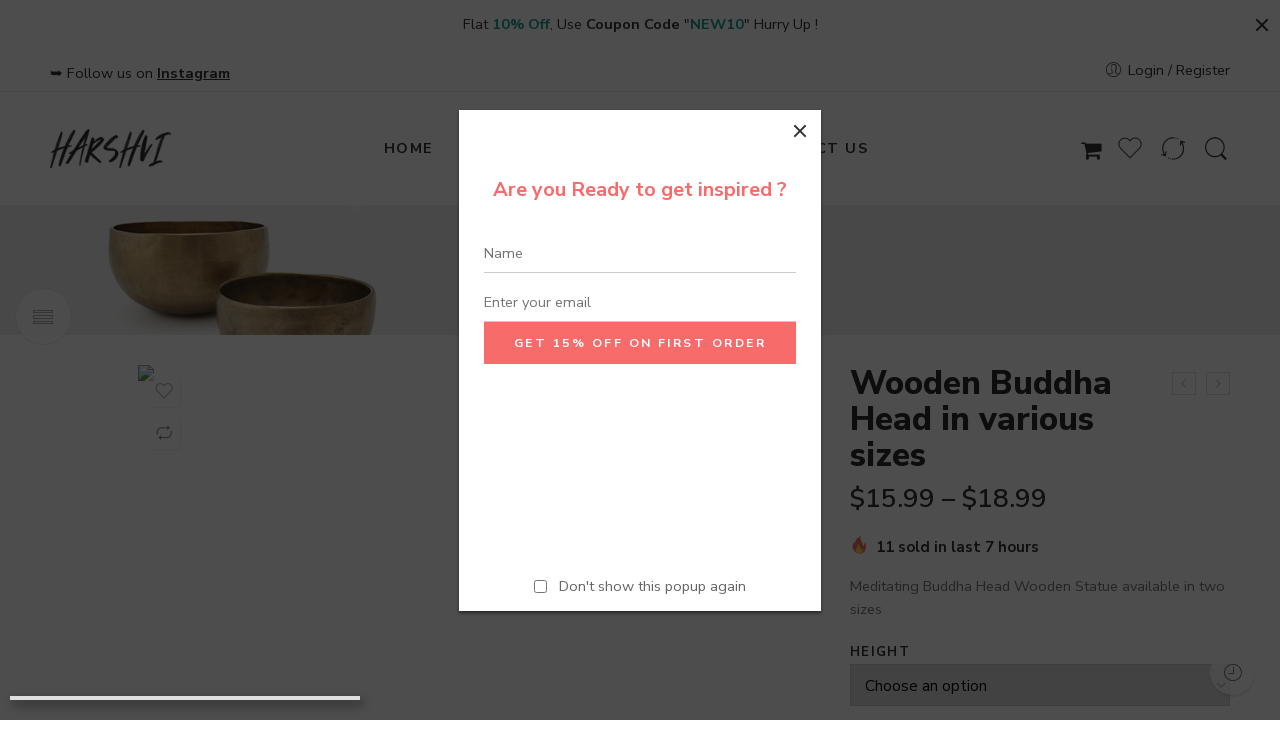

--- FILE ---
content_type: text/html; charset=UTF-8
request_url: https://harshvi.com/product/wooden-buddha-head-various-sizes/
body_size: 54418
content:
<!DOCTYPE html>
<html lang="en-US">
<head>
<meta charset="UTF-8" />
<meta http-equiv="X-UA-Compatible" content="IE=Edge" />
<meta name="viewport" content="width=device-width, initial-scale=1" />
<link rel="profile" href="http://gmpg.org/xfn/11" />
<link rel="pingback" href="https://harshvi.com/xmlrpc.php" />
<link rel="shortcut icon" href="https://harshvi.com/wp-content/uploads/2021/01/favicon-1.png" />
<title>Wooden Buddha Head in various sizes &#8211; Harshvi Wellness</title>
<meta name='robots' content='max-image-preview:large' />
<link rel='dns-prefetch' href='//fonts.googleapis.com' />
<link rel='dns-prefetch' href='//s.w.org' />
<link rel="alternate" type="application/rss+xml" title="Harshvi Wellness &raquo; Feed" href="https://harshvi.com/feed/" />
<link rel="alternate" type="application/rss+xml" title="Harshvi Wellness &raquo; Comments Feed" href="https://harshvi.com/comments/feed/" />
<link rel="preload" href="//harshvi.com/wp-content/themes/elessi-theme/assets/minify-font-icons/font-nasa-icons/nasa-font.woff" as="font" type="font/woff" crossorigin /><link rel="preload" href="//harshvi.com/wp-content/themes/elessi-theme/assets/minify-font-icons/font-pe-icon-7-stroke/Pe-icon-7-stroke.woff" as="font" type="font/woff" crossorigin /><link rel="preload" href="//harshvi.com/wp-content/themes/elessi-theme/assets/minify-font-icons/font-awesome-4.7.0/fontawesome-webfont.woff2" as="font" type="font/woff2" crossorigin /><link rel="alternate" type="application/rss+xml" title="Harshvi Wellness &raquo; Wooden Buddha Head in various sizes Comments Feed" href="https://harshvi.com/product/wooden-buddha-head-various-sizes/feed/" />
		<script type="text/javascript">
			window._wpemojiSettings = {"baseUrl":"https:\/\/s.w.org\/images\/core\/emoji\/13.1.0\/72x72\/","ext":".png","svgUrl":"https:\/\/s.w.org\/images\/core\/emoji\/13.1.0\/svg\/","svgExt":".svg","source":{"concatemoji":"https:\/\/harshvi.com\/wp-includes\/js\/wp-emoji-release.min.js?ver=5.8.2"}};
			!function(e,a,t){var n,r,o,i=a.createElement("canvas"),p=i.getContext&&i.getContext("2d");function s(e,t){var a=String.fromCharCode;p.clearRect(0,0,i.width,i.height),p.fillText(a.apply(this,e),0,0);e=i.toDataURL();return p.clearRect(0,0,i.width,i.height),p.fillText(a.apply(this,t),0,0),e===i.toDataURL()}function c(e){var t=a.createElement("script");t.src=e,t.defer=t.type="text/javascript",a.getElementsByTagName("head")[0].appendChild(t)}for(o=Array("flag","emoji"),t.supports={everything:!0,everythingExceptFlag:!0},r=0;r<o.length;r++)t.supports[o[r]]=function(e){if(!p||!p.fillText)return!1;switch(p.textBaseline="top",p.font="600 32px Arial",e){case"flag":return s([127987,65039,8205,9895,65039],[127987,65039,8203,9895,65039])?!1:!s([55356,56826,55356,56819],[55356,56826,8203,55356,56819])&&!s([55356,57332,56128,56423,56128,56418,56128,56421,56128,56430,56128,56423,56128,56447],[55356,57332,8203,56128,56423,8203,56128,56418,8203,56128,56421,8203,56128,56430,8203,56128,56423,8203,56128,56447]);case"emoji":return!s([10084,65039,8205,55357,56613],[10084,65039,8203,55357,56613])}return!1}(o[r]),t.supports.everything=t.supports.everything&&t.supports[o[r]],"flag"!==o[r]&&(t.supports.everythingExceptFlag=t.supports.everythingExceptFlag&&t.supports[o[r]]);t.supports.everythingExceptFlag=t.supports.everythingExceptFlag&&!t.supports.flag,t.DOMReady=!1,t.readyCallback=function(){t.DOMReady=!0},t.supports.everything||(n=function(){t.readyCallback()},a.addEventListener?(a.addEventListener("DOMContentLoaded",n,!1),e.addEventListener("load",n,!1)):(e.attachEvent("onload",n),a.attachEvent("onreadystatechange",function(){"complete"===a.readyState&&t.readyCallback()})),(n=t.source||{}).concatemoji?c(n.concatemoji):n.wpemoji&&n.twemoji&&(c(n.twemoji),c(n.wpemoji)))}(window,document,window._wpemojiSettings);
		</script>
		<style type="text/css">
img.wp-smiley,
img.emoji {
	display: inline !important;
	border: none !important;
	box-shadow: none !important;
	height: 1em !important;
	width: 1em !important;
	margin: 0 .07em !important;
	vertical-align: -0.1em !important;
	background: none !important;
	padding: 0 !important;
}
</style>
	<link rel='stylesheet' id='sbi_styles-css'  href='https://harshvi.com/wp-content/plugins/instagram-feed/css/sbi-styles.min.css?ver=6.1.5' type='text/css' media='all' />
<link rel='stylesheet' id='wp-block-library-css'  href='https://harshvi.com/wp-includes/css/dist/block-library/style.min.css?ver=5.8.2' type='text/css' media='all' />
<link rel='stylesheet' id='wc-blocks-vendors-style-css'  href='https://harshvi.com/wp-content/plugins/woocommerce/packages/woocommerce-blocks/build/wc-blocks-vendors-style.css?ver=6.7.3' type='text/css' media='all' />
<link rel='stylesheet' id='wc-blocks-style-css'  href='https://harshvi.com/wp-content/plugins/woocommerce/packages/woocommerce-blocks/build/wc-blocks-style.css?ver=6.7.3' type='text/css' media='all' />
<link rel='stylesheet' id='animate-css-css'  href='https://harshvi.com/wp-content/plugins/salert//assets/backend/css/animate.css?ver=1.2.0' type='text/css' media='all' />
<link rel='stylesheet' id='salert-main-css-css'  href='https://harshvi.com/wp-content/plugins/salert//assets/frontend/css/style.css?ver=5.8.2' type='text/css' media='all' />
<style id='salert-main-css-inline-css' type='text/css'>
#salertWrapper .popup_template{
                        background-color:#fff;
                        
              border:2px solid #e0e0e0;
              border-width:2px;
              border-radius:0px;
          
                   }
                   #salertWrapper .popup_position{
                        width:350px;
                   }

                  
                  #salertWrapper .popup_position .salert-content-wrap{
                    color:#000;
                    font-size:14px;
                    text-transform:none;
                  }
                  #salertWrapper .popup_position img{
                    float: ;
                  }
                  #salertWrapper .popup-item{
    				padding:10px;
  			      }
			      @media (max-width: 767px){ 
                     #salertWrapper { display: block !important;} 
                  }
                   
    #salertWrapper .popup_template {
        -webkit-box-shadow: 3px 5px 10px 1px rgba(0, 0, 0, 0.38);
        box-shadow: 3px 5px 10px 1px rgba(0, 0, 0, 0.38);
    }
  
</style>
<style id='woocommerce-inline-inline-css' type='text/css'>
.woocommerce form .form-row .required { visibility: visible; }
</style>
<link rel='stylesheet' id='hfe-style-css'  href='https://harshvi.com/wp-content/plugins/header-footer-elementor/assets/css/header-footer-elementor.css?ver=1.6.9' type='text/css' media='all' />
<link rel='stylesheet' id='elementor-icons-css'  href='https://harshvi.com/wp-content/plugins/elementor/assets/lib/eicons/css/elementor-icons.min.css?ver=5.14.0' type='text/css' media='all' />
<link rel='stylesheet' id='elementor-frontend-legacy-css'  href='https://harshvi.com/wp-content/plugins/elementor/assets/css/frontend-legacy.min.css?ver=3.5.5' type='text/css' media='all' />
<link rel='stylesheet' id='elementor-frontend-css'  href='https://harshvi.com/wp-content/plugins/elementor/assets/css/frontend.min.css?ver=3.5.5' type='text/css' media='all' />
<link rel='stylesheet' id='elementor-post-11-css'  href='https://harshvi.com/wp-content/uploads/elementor/css/post-11.css?ver=1645094687' type='text/css' media='all' />
<link rel='stylesheet' id='elementor-global-css'  href='https://harshvi.com/wp-content/uploads/elementor/css/global.css?ver=1645094687' type='text/css' media='all' />
<link rel='stylesheet' id='elessi-fonts-icons-css'  href='https://harshvi.com/wp-content/themes/elessi-theme/assets/minify-font-icons/fonts.min.css?ver=5.8.2' type='text/css' media='all' />
<link rel='stylesheet' id='nasa-fonts-css'  href='https://fonts.googleapis.com/css?family=Nunito+Sans%3A300%2C300italic%2C400%2C400italic%2C500%2C500italic%2C600%2C600italic%2C700%2C700italic%2C800%2C800italic%2C900%2C900italic&#038;subset=latin&#038;display=swap&#038;ver=5.8.2' type='text/css' media='all' />
<link rel='stylesheet' id='elessi-style-css'  href='https://harshvi.com/wp-content/themes/elessi-theme/style.css?ver=5.8.2' type='text/css' media='all' />
<link rel='stylesheet' id='elessi-child-style-css'  href='https://harshvi.com/wp-content/themes/elessi-theme-child/style.css?ver=5.8.2' type='text/css' media='all' />
<link rel='stylesheet' id='elessi-style-elementor-css'  href='https://harshvi.com/wp-content/themes/elessi-theme/style-elementor.css' type='text/css' media='all' />
<link rel='stylesheet' id='e-animations-css'  href='https://harshvi.com/wp-content/themes/elessi-theme/assets/css/animate.min.css' type='text/css' media='all' />
<link rel='stylesheet' id='elessi-style-large-css'  href='https://harshvi.com/wp-content/themes/elessi-theme/assets/css/style-large.css' type='text/css' media='all' />
<link rel='stylesheet' id='elessi-style-signle-product-css'  href='https://harshvi.com/wp-content/themes/elessi-theme/assets/css/style-single-product.css' type='text/css' media='all' />
<link rel='stylesheet' id='nasa-sc-woo-css'  href='https://harshvi.com/wp-content/plugins/nasa-core/assets/css/nasa-sc-woo.css' type='text/css' media='all' />
<link rel='stylesheet' id='nasa-sc-css'  href='https://harshvi.com/wp-content/plugins/nasa-core/assets/css/nasa-sc.css' type='text/css' media='all' />
<link rel='stylesheet' id='elessi-style-dynamic-css'  href='//harshvi.com/wp-content/uploads/nasa-dynamic/dynamic.css?ver=1759474130' type='text/css' media='all' />
<link rel='stylesheet' id='google-fonts-1-css'  href='https://fonts.googleapis.com/css?family=Roboto%3A100%2C100italic%2C200%2C200italic%2C300%2C300italic%2C400%2C400italic%2C500%2C500italic%2C600%2C600italic%2C700%2C700italic%2C800%2C800italic%2C900%2C900italic%7CRoboto+Slab%3A100%2C100italic%2C200%2C200italic%2C300%2C300italic%2C400%2C400italic%2C500%2C500italic%2C600%2C600italic%2C700%2C700italic%2C800%2C800italic%2C900%2C900italic&#038;display=auto&#038;ver=5.8.2' type='text/css' media='all' />
<script type="text/template" id="tmpl-variation-template">
	<div class="woocommerce-variation-description">{{{ data.variation.variation_description }}}</div>
	<div class="woocommerce-variation-price">{{{ data.variation.price_html }}}</div>
	<div class="woocommerce-variation-availability">{{{ data.variation.availability_html }}}</div>
</script>
<script type="text/template" id="tmpl-unavailable-variation-template">
	<p>Sorry, this product is unavailable. Please choose a different combination.</p>
</script>
<script type='text/javascript' src='https://harshvi.com/wp-includes/js/jquery/jquery.min.js?ver=3.6.0' id='jquery-core-js'></script>
<script type='text/javascript' src='https://harshvi.com/wp-includes/js/jquery/jquery-migrate.min.js?ver=3.3.2' id='jquery-migrate-js'></script>
<script type='text/javascript' id='salert-main-js-js-extra'>
/* <![CDATA[ */
var salert_settings = {"ajax_url":"https:\/\/harshvi.com\/wp-admin\/admin-ajax.php","salert_popup_position":"bottomLeft","salert_popup_start_time":"5","salert_popup_transition":"fadeInUp","salert_popup_range_from":"10","salert_popup_range_to":"20","salert_popup_stay":"10"};
/* ]]> */
</script>
<script type='text/javascript' src='https://harshvi.com/wp-content/plugins/salert//assets/frontend/js/main.js?ver=1.2.0' id='salert-main-js-js'></script>
<link rel="https://api.w.org/" href="https://harshvi.com/wp-json/" /><link rel="alternate" type="application/json" href="https://harshvi.com/wp-json/wp/v2/product/3773" /><link rel="EditURI" type="application/rsd+xml" title="RSD" href="https://harshvi.com/xmlrpc.php?rsd" />
<link rel="wlwmanifest" type="application/wlwmanifest+xml" href="https://harshvi.com/wp-includes/wlwmanifest.xml" /> 
<meta name="generator" content="WordPress 5.8.2" />
<meta name="generator" content="WooCommerce 6.2.2" />
<link rel="canonical" href="https://harshvi.com/product/wooden-buddha-head-various-sizes/" />
<link rel='shortlink' href='https://harshvi.com/?p=3773' />
<link rel="alternate" type="application/json+oembed" href="https://harshvi.com/wp-json/oembed/1.0/embed?url=https%3A%2F%2Fharshvi.com%2Fproduct%2Fwooden-buddha-head-various-sizes%2F" />
<link rel="alternate" type="text/xml+oembed" href="https://harshvi.com/wp-json/oembed/1.0/embed?url=https%3A%2F%2Fharshvi.com%2Fproduct%2Fwooden-buddha-head-various-sizes%2F&#038;format=xml" />
	<noscript><style>.woocommerce-product-gallery{ opacity: 1 !important; }</style></noscript>
	<meta name="generator" content="Powered by WPBakery Page Builder - drag and drop page builder for WordPress."/>
<meta name="generator" content="Powered by Slider Revolution 6.5.15 - responsive, Mobile-Friendly Slider Plugin for WordPress with comfortable drag and drop interface." />
<script>function setREVStartSize(e){
			//window.requestAnimationFrame(function() {
				window.RSIW = window.RSIW===undefined ? window.innerWidth : window.RSIW;
				window.RSIH = window.RSIH===undefined ? window.innerHeight : window.RSIH;
				try {
					var pw = document.getElementById(e.c).parentNode.offsetWidth,
						newh;
					pw = pw===0 || isNaN(pw) ? window.RSIW : pw;
					e.tabw = e.tabw===undefined ? 0 : parseInt(e.tabw);
					e.thumbw = e.thumbw===undefined ? 0 : parseInt(e.thumbw);
					e.tabh = e.tabh===undefined ? 0 : parseInt(e.tabh);
					e.thumbh = e.thumbh===undefined ? 0 : parseInt(e.thumbh);
					e.tabhide = e.tabhide===undefined ? 0 : parseInt(e.tabhide);
					e.thumbhide = e.thumbhide===undefined ? 0 : parseInt(e.thumbhide);
					e.mh = e.mh===undefined || e.mh=="" || e.mh==="auto" ? 0 : parseInt(e.mh,0);
					if(e.layout==="fullscreen" || e.l==="fullscreen")
						newh = Math.max(e.mh,window.RSIH);
					else{
						e.gw = Array.isArray(e.gw) ? e.gw : [e.gw];
						for (var i in e.rl) if (e.gw[i]===undefined || e.gw[i]===0) e.gw[i] = e.gw[i-1];
						e.gh = e.el===undefined || e.el==="" || (Array.isArray(e.el) && e.el.length==0)? e.gh : e.el;
						e.gh = Array.isArray(e.gh) ? e.gh : [e.gh];
						for (var i in e.rl) if (e.gh[i]===undefined || e.gh[i]===0) e.gh[i] = e.gh[i-1];
											
						var nl = new Array(e.rl.length),
							ix = 0,
							sl;
						e.tabw = e.tabhide>=pw ? 0 : e.tabw;
						e.thumbw = e.thumbhide>=pw ? 0 : e.thumbw;
						e.tabh = e.tabhide>=pw ? 0 : e.tabh;
						e.thumbh = e.thumbhide>=pw ? 0 : e.thumbh;
						for (var i in e.rl) nl[i] = e.rl[i]<window.RSIW ? 0 : e.rl[i];
						sl = nl[0];
						for (var i in nl) if (sl>nl[i] && nl[i]>0) { sl = nl[i]; ix=i;}
						var m = pw>(e.gw[ix]+e.tabw+e.thumbw) ? 1 : (pw-(e.tabw+e.thumbw)) / (e.gw[ix]);
						newh =  (e.gh[ix] * m) + (e.tabh + e.thumbh);
					}
					var el = document.getElementById(e.c);
					if (el!==null && el) el.style.height = newh+"px";
					el = document.getElementById(e.c+"_wrapper");
					if (el!==null && el) {
						el.style.height = newh+"px";
						el.style.display = "block";
					}
				} catch(e){
					console.log("Failure at Presize of Slider:" + e)
				}
			//});
		  };</script>
<noscript><style> .wpb_animate_when_almost_visible { opacity: 1; }</style></noscript></head>
<body class="product-template-default single single-product postid-3773 theme-elessi-theme nasa-woo-actived nasa-core-actived woocommerce woocommerce-page woocommerce-no-js ehf-template-elessi-theme ehf-stylesheet-elessi-theme-child antialiased open-popup product-zoom nasa-quickview-on nasa-focus-main-image nasa-enable-wow nasa-image-round wpb-js-composer js-comp-ver-6.8.0 vc_responsive elementor-default elementor-kit-11">
<div id="nasa-before-load"><div class="nasa-loader"></div></div>
<!-- Start Wrapper Site -->
<div id="wrapper">

<!-- Start Header Site -->
<header id="header-content" class="site-header">

<div class="section-element nasa-promotion-news nasa-hide">
    <div class="nasa-wapper-promotion">
        <div class="nasa-content-promotion-news nasa-row fullwidth" style="background: url(&#039;https://harshvi.com/wp-content/themes/elessi-theme/assets/images/promo_bg.jpg&#039;) center center no-repeat;">
            <a href="javascript:void(0);" title="Close" class="nasa-promotion-close nasa-stclose bg-white" rel="nofollow"></a>

                            <div class="nasa-content-promotion-custom" style="color:#333">
                    Flat <span style="color: #0f9c8b;"><strong>10% Off</strong></span>, Use <strong>Coupon Code</strong> "<strong><span style="color: #0f9c8b;">NEW10</span></strong>" Hurry Up !                </div>
                    </div>
    </div>
</div>
<div class="nasa-position-relative"></div>
<a href="javascript:void(0);" title="Show" class="nasa-promotion-show" rel="nofollow"><i class="pe-7s-angle-down"></i></a>
<div class="header-wrapper header-type-1 nasa-header-sticky">
    <div class="nasa-topbar-wrap">
    <div id="top-bar" class="top-bar">
                    <!-- Desktop | Responsive Top-bar -->
            <div class="row">
                <div class="large-12 columns">
                    <div class="left-text left rtl-right">
                        <style type="text/css" data-type="vc_shortcodes-custom-css">.vc_custom_1756555616319{padding-top: 2px !important;}</style><div  class="section-element"><div class="row"><div class="large-12 nasa-col columns"><div class="wpb_text_column wpb_content_element  vc_custom_1756555616319" ><p style="text-align: center;">➥ Follow us on <strong><a href="https://www.instagram.com/harshviwellness/" target="_blank" rel="noopener noreferrer">Instagram</a></strong></p>
</div></div></div></div>                    </div>
                    <div class="right-text nasa-hide-for-mobile right rtl-left">
                        <div class="topbar-menu-container">
                            <ul class="nasa-menus-account"><li class="menu-item"><a class="nasa-login-register-ajax inline-block" data-enable="1" href="https://harshvi.com/my-account/" title="Login / Register"><i class="pe7-icon pe-7s-user"></i><span class="nasa-login-title">Login / Register</span></a></li></ul>                        </div>
                    </div>
                </div>
            </div>
            </div>
    
            <div class="nasa-hide-for-mobile">
            <a class="nasa-icon-toggle" href="javascript:void(0);" rel="nofollow">
                <i class="nasa-topbar-up pe-7s-angle-up"></i>
                <i class="nasa-topbar-down pe-7s-angle-down"></i>
            </a>
        </div>
    </div>
    <div class="sticky-wrapper">
        <div id="masthead" class="site-header">
                        
            <div class="row">
                <div class="large-12 columns header-container">
                    <div class="nasa-hide-for-mobile nasa-wrap-event-search">
                        <div class="nasa-relative nasa-header-flex nasa-elements-wrap nasa-wrap-width-main-menu jbw">
                            <!-- Logo -->
                            <div class="order-1 logo-wrapper">
                                <a class="logo nasa-logo-retina" href="https://harshvi.com/" title="Harshvi Wellness - Manufacturer of Copper Products and Handcrafted jewellery" rel="Home"><img src="//harshvi.com/wp-content/uploads/2017/01/logo.png" alt="Harshvi Wellness" class="header_logo" srcset="//harshvi.com/wp-content/uploads/2017/01/logo.png 1x, https://harshvi.com/wp-content/uploads/2017/01/logo-retina.png 2x" /></a>                            </div>
                            
                            <!-- Group icon header -->
                            <div class="order-3 icons-wrapper">
                                <div class="nasa-header-icons-wrap"><ul class="header-icons"><li class="first nasa-icon-mini-cart"><a href="javascript:void(0);" class="cart-link mini-cart cart-inner mini-cart-type-full inline-block" title="Cart" rel="nofollow"><i class="nasa-icon cart-icon fa fa-shopping-cart"></i><span class="nasa-cart-count nasa-mini-number cart-number hidden-tag nasa-product-empty">0</span></a></li><li class="nasa-icon-wishlist"><a class="wishlist-link nasa-wishlist-link inline-block" href="javascript:void(0);" title="Wishlist" rel="nofollow"><i class="nasa-icon wishlist-icon icon-nasa-like"></i><span class="nasa-wishlist-count nasa-mini-number wishlist-number nasa-product-empty">0</span></a></li><li class="nasa-icon-compare"><a href="https://harshvi.com/" title="Compare" class="nasa-show-compare inline-block"><i class="nasa-icon compare-icon icon-nasa-refresh"></i><span class="nasa-compare-count nasa-mini-number compare-number nasa-product-empty">0</span></a></li><li class="nasa-icon-search nasa-hide-for-mobile"><a class="search-icon desk-search inline-block" href="javascript:void(0);" data-open="0" title="Search" rel="nofollow"><i class="nasa-icon nasa-search icon-nasa-search"></i></a></li></ul></div>                            </div>
                            
                            <!-- Main menu -->
                            <div class="wide-nav fgr-2 order-2 fjct nasa-bg-wrap nasa-nav-style-1">
                                <div class="nasa-menus-wrapper nasa-menus-wrapper-reponsive nasa-loading" data-padding_x="35">
                                    <div class="nav-wrapper main-menu-warpper"><ul id="site-navigation" class="header-nav nasa-to-menu-mobile nasa-main-menu"><li class="menu-item menu-item-type-custom menu-item-object-custom menu-item-home default-menu root-item nasa_even"><a title="HOME" href="http://harshvi.com/" class="nasa-title-menu"><i class="pe-7s-angle-down nasa-open-child"></i>HOME</a></li>
<li class="menu-item menu-item-type-custom menu-item-object-custom menu-item-has-children menu-parent-item nasa-megamenu root-item cols-5 fullwidth nasa_odd"><a title="SHOP" href="javascript:void(0);" class="nasa-title-menu"><i class="pe-7s-angle-down nasa-open-child"></i>SHOP<i class="fa fa-angle-right nasa-has-items-child"></i></a><div class="nav-dropdown"><ul class="sub-menu large-block-grid-5 medium-block-grid-5 small-block-grid-5"><li class="menu-item menu-item-type-custom menu-item-object-custom menu-item-has-children menu-parent-item megatop"><a title="Copper Collection" href="http://harshvi.com/product-category/copper-collection/" class="nasa-title-menu"><i class="nasa-menu-item-icon fa fa-glass"></i>Copper Collection<i class="fa fa-angle-right nasa-has-items-child"></i></a><div class="nav-column-links"><ul class="sub-menu"><li class="menu-item menu-item-type-custom menu-item-object-custom"><a title="Bottle" href="http://harshvi.com/product-category/copper-collection/copper-bottle/" class="nasa-title-menu">Bottle</a></li>
<li class="menu-item menu-item-type-custom menu-item-object-custom"><a title="Bracelet" href="http://harshvi.com/product-category/copper-collection/bracelet/" class="nasa-title-menu">Bracelet</a></li>
<li class="menu-item menu-item-type-custom menu-item-object-custom"><a title="Mugs" href="http://harshvi.com/product-category/copper-collection/copper-mugs/" class="nasa-title-menu">Mugs</a></li>
<li class="menu-item menu-item-type-custom menu-item-object-custom"><a title="Tongue Scraper" href="http://harshvi.com/product-category/copper-collection/tongue-scraper/" class="nasa-title-menu">Tongue Scraper</a></li>
</ul></div></li>
<li class="menu-item menu-item-type-custom menu-item-object-custom menu-item-has-children menu-parent-item megatop"><a title="Health &#038; Wellness" href="http://harshvi.com/product-category/health-wellness/" class="nasa-title-menu"><i class="nasa-menu-item-icon fa fa-user-md"></i>Health &#038; Wellness<i class="fa fa-angle-right nasa-has-items-child"></i></a><div class="nav-column-links"><ul class="sub-menu"><li class="menu-item menu-item-type-custom menu-item-object-custom"><a title="Oral Care" href="http://harshvi.com/product-category/health-wellness/oral-care/" class="nasa-title-menu">Oral Care</a></li>
<li class="menu-item menu-item-type-custom menu-item-object-custom"><a title="Sound Healing" href="http://harshvi.com/product-category/health-wellness/sound-healing/" class="nasa-title-menu">Sound Healing</a></li>
</ul></div></li>
<li class="menu-item menu-item-type-custom menu-item-object-custom menu-item-has-children menu-parent-item megatop"><a title="Religion &#038; Spirituality" href="http://harshvi.com/product-category/religion-spirituality/" class="nasa-title-menu"><i class="nasa-menu-item-icon fa fa-asterisk"></i>Religion &#038; Spirituality<i class="fa fa-angle-right nasa-has-items-child"></i></a><div class="nav-column-links"><ul class="sub-menu"><li class="menu-item menu-item-type-custom menu-item-object-custom"><a title="Bracelet" href="http://harshvi.com/product-category/religion-spirituality/bracelet-religion-spirituality/" class="nasa-title-menu">Bracelet</a></li>
<li class="menu-item menu-item-type-custom menu-item-object-custom"><a title="Mala" href="http://harshvi.com/product-category/religion-spirituality/mala/" class="nasa-title-menu">Mala</a></li>
<li class="menu-item menu-item-type-custom menu-item-object-custom hot-label"><a title="Wooden Sculpture" href="http://harshvi.com/product-category/copper-collection/wooden-sculpture/" class="nasa-title-menu">Wooden Sculpture</a></li>
</ul></div></li>
<li class="menu-item menu-item-type-custom menu-item-object-custom menu-item-has-children menu-parent-item megatop"><a title="Perfumes" href="https://harshvi.com/product-category/perfumes/" class="nasa-title-menu"><i class="nasa-menu-item-icon fa fa-tint"></i>Perfumes<i class="fa fa-angle-right nasa-has-items-child"></i></a><div class="nav-column-links"><ul class="sub-menu"><li class="menu-item menu-item-type-custom menu-item-object-custom new-label"><a title="Perfume Oils" href="https://harshvi.com/product-category/perfumes/perfume-oils/" class="nasa-title-menu">Perfume Oils</a></li>
</ul></div></li>
</ul></div></li>
<li class="menu-item menu-item-type-post_type menu-item-object-page default-menu root-item nasa_even"><a title="ORDER TRACKING" href="https://harshvi.com/order-tracking/" class="nasa-title-menu"><i class="pe-7s-angle-down nasa-open-child"></i>ORDER TRACKING</a></li>
<li class="menu-item menu-item-type-post_type menu-item-object-page default-menu root-item nasa_odd"><a title="CONTACT US" href="https://harshvi.com/contact-us/" class="nasa-title-menu"><i class="pe-7s-angle-down nasa-open-child"></i>CONTACT US</a></li>
</ul></div><!-- nav-wrapper -->                                </div>
                            </div>
                            
                                                    </div>

                        <!-- Search form in header -->
                        <div class="nasa-header-search-wrap nasa-hide-for-mobile">
                            <div class="nasa-search-space nasa_search_icon"><div class="nasa-show-search-form nasa-over-hide nasa-rightToLeft">
    <div class="search-wrapper nasa-ajax-search-form-container classic">
        <form role="search" method="get" class="nasa-ajax-search-form" action="https://harshvi.com/">
            <label for="nasa-input-1" class="hidden-tag">
                Search here            </label>

            <input type="text" name="s" id="nasa-input-1" class="search-field search-input live-search-input" value="" placeholder="I&#039;m shopping for ..." data-suggestions="Bottle, Mala, Tongue Cleaner ..." />

            <span class="nasa-icon-submit-page">
                <button class="nasa-submit-search hidden-tag">
                    Search                </button>
            </span>

                            <input type="hidden" name="post_type" value="product" />
                    </form>

        <a href="javascript:void(0);" title="Close search" class="nasa-close-search nasa-stclose" rel="nofollow"></a>
    </div>

</div></div>                        </div>
                    </div>
                </div>
            </div>
            
                            <div class="nasa-top-cat-filter-wrap">
                    <div id="nasa-main-cat-filter"><ul class="nasa-top-cat-filter product-categories nasa-accordion"><li class="nasa-tax-item cat-item cat-item-193 cat-item-copper-collection root-item cat-parent nasa-tax-parent li_accordion"><a href="javascript:void(0);" class="accordion" rel="nofollow"></a><a href="https://harshvi.com/product-category/copper-collection/" title="Copper Collection" class="nasa-filter-item nasa-filter-by-tax nasa-filter-by-cat">Copper Collection</a><ul class='children'>
<li class="nasa-tax-item cat-item cat-item-240 cat-item-bracelet"><a href="https://harshvi.com/product-category/copper-collection/bracelet/" title="Bracelet" class="nasa-filter-item nasa-filter-by-tax nasa-filter-by-cat">Bracelet</a></li>
<li class="nasa-tax-item cat-item cat-item-194 cat-item-copper-bottle"><a href="https://harshvi.com/product-category/copper-collection/copper-bottle/" title="Copper Bottle" class="nasa-filter-item nasa-filter-by-tax nasa-filter-by-cat">Copper Bottle</a></li>
<li class="nasa-tax-item cat-item cat-item-222 cat-item-copper-mugs"><a href="https://harshvi.com/product-category/copper-collection/copper-mugs/" title="Copper Mugs" class="nasa-filter-item nasa-filter-by-tax nasa-filter-by-cat">Copper Mugs</a></li>
<li class="nasa-tax-item cat-item cat-item-216 cat-item-tongue-scraper"><a href="https://harshvi.com/product-category/copper-collection/tongue-scraper/" title="Tongue Scraper" class="nasa-filter-item nasa-filter-by-tax nasa-filter-by-cat">Tongue Scraper</a></li>
</ul>
</li>
<li class="nasa-tax-item cat-item cat-item-242 cat-item-health-wellness root-item cat-parent nasa-tax-parent li_accordion"><a href="javascript:void(0);" class="accordion" rel="nofollow"></a><a href="https://harshvi.com/product-category/health-wellness/" title="Health &amp; Wellness" class="nasa-filter-item nasa-filter-by-tax nasa-filter-by-cat">Health &amp; Wellness</a><ul class='children'>
<li class="nasa-tax-item cat-item cat-item-244 cat-item-oral-care"><a href="https://harshvi.com/product-category/health-wellness/oral-care/" title="Oral Care" class="nasa-filter-item nasa-filter-by-tax nasa-filter-by-cat">Oral Care</a></li>
<li class="nasa-tax-item cat-item cat-item-298 cat-item-sound-healing"><a href="https://harshvi.com/product-category/health-wellness/sound-healing/" title="Sound Healing" class="nasa-filter-item nasa-filter-by-tax nasa-filter-by-cat">Sound Healing</a></li>
</ul>
</li>
<li class="nasa-tax-item cat-item cat-item-254 cat-item-perfumes root-item cat-parent nasa-tax-parent li_accordion"><a href="javascript:void(0);" class="accordion" rel="nofollow"></a><a href="https://harshvi.com/product-category/perfumes/" title="Perfumes" class="nasa-filter-item nasa-filter-by-tax nasa-filter-by-cat">Perfumes</a><ul class='children'>
<li class="nasa-tax-item cat-item cat-item-332 cat-item-perfume-oils"><a href="https://harshvi.com/product-category/perfumes/perfume-oils/" title="Perfume Oils" class="nasa-filter-item nasa-filter-by-tax nasa-filter-by-cat">Perfume Oils</a></li>
</ul>
</li>
<li class="nasa-tax-item cat-item cat-item-198 cat-item-religion-spirituality root-item cat-parent nasa-tax-parent li_accordion nasa-current-tax-parent current-cat-parent active"><a href="javascript:void(0);" class="accordion" rel="nofollow"></a><a href="https://harshvi.com/product-category/religion-spirituality/" title="Religion &amp; Spirituality" class="nasa-filter-item nasa-filter-by-tax nasa-filter-by-cat">Religion &amp; Spirituality</a><ul class='children'>
<li class="nasa-tax-item cat-item cat-item-241 cat-item-bracelet-religion-spirituality"><a href="https://harshvi.com/product-category/religion-spirituality/bracelet-religion-spirituality/" title="Bracelet" class="nasa-filter-item nasa-filter-by-tax nasa-filter-by-cat">Bracelet</a></li>
<li class="nasa-tax-item cat-item cat-item-199 cat-item-mala"><a href="https://harshvi.com/product-category/religion-spirituality/mala/" title="Mala" class="nasa-filter-item nasa-filter-by-tax nasa-filter-by-cat">Mala</a></li>
<li class="nasa-tax-item cat-item cat-item-253 cat-item-wooden-sculpture current-cat current-tax-item active"><a href="https://harshvi.com/product-category/religion-spirituality/wooden-sculpture/" title="Wooden Sculpture" class="nasa-filter-item nasa-filter-by-tax nasa-filter-by-cat nasa-active">Wooden Sculpture</a></li>
</ul>
</li>
<li class="nasa-current-note"></li></ul></div>                    <a href="javascript:void(0);" title="Close" class="nasa-close-filter-cat nasa-stclose nasa-transition" rel="nofollow"></a>
                </div>
                    </div>
    </div>
</div>
        <div id="nasa-breadcrumb-site" style="background:url(https://harshvi.com/wp-content/uploads/2017/01/header-bg.jpg);background-size:cover;" class="bread nasa-breadcrumb nasa-breadcrumb-has-bg">
            <div class="row">
                <div class="large-12 columns nasa-display-table">
                    <nav class="breadcrumb-row text-center" style="height:130px;">
                        <span class="nasa-first-breadcrumb">Wooden Buddha Head in various sizes</span><span class="breadcrumb"><a href="https://harshvi.com/" title="Home">Home</a><span class="fa fa-angle-right"></span><a href="https://harshvi.com/product-category/religion-spirituality/" title="Religion &amp; Spirituality">Religion &amp; Spirituality</a><span class="fa fa-angle-right"></span><a href="https://harshvi.com/product-category/religion-spirituality/wooden-sculpture/" title="Wooden Sculpture">Wooden Sculpture</a></span>                    </nav>
                </div>
            </div>
        </div>

        </header>
<!-- End Header Site -->

<!-- Start Main Content Site -->
<main id="main-content" class="site-main light nasa-after-clear">
<div class="product-page">
    <!-- Begin Ajax Store Wrap --><div class="nasa-ajax-store-wrapper"><div id="nasa-ajax-store" class="nasa-ajax-store-content"><div class="nasa-progress-bar-load-shop"><div class="nasa-progress-per"></div></div><div class="woocommerce-notices-wrapper"></div>
<div id="product-3773" class="post-3773 product type-product status-publish has-post-thumbnail product_cat-religion-spirituality product_cat-wooden-sculpture product_tag-buddha-etsy product_tag-buddha-face product_tag-buddha-head product_tag-buddha-statue product_tag-handcrafted-buddha product_tag-handmade-buddha product_tag-meditating-buddha product_tag-wooden-buddha first instock taxable shipping-taxable purchasable product-type-variable">
            <div class="nasa-toggle-layout-side-sidebar nasa-sidebar-single-product left">
            <div class="li-toggle-sidebar">
                <a class="toggle-sidebar-shop nasa-tip" data-tip="Filters" href="javascript:void(0);" rel="nofollow">
                    <i class="nasa-icon pe7-icon pe-7s-menu"></i>
                </a>
            </div>
        </div>
        
    <div class="nasa-row nasa-product-details-page modern nasa-layout-new">
        <div class="nasa-single-product-slide" data-num_main="2" data-num_thumb="4" data-speed="300" data-dots="false">

            <div class="row focus-info">
                <div class="large-8 small-12 columns product-gallery rtl-right"> 
                    
<div class="images woocommerce-product-gallery">
    <div class="row nasa-mobile-row woocommerce-product-gallery__wrapper">
        <div class="large-12 columns mobile-padding-left-5 mobile-padding-right-5">
                            <div class="nasa-thumb-wrap rtl-right">
                    <div class="nasa-thumbnail-default-wrap">
    <div class="product-thumbnails images-popups-gallery nasa-single-product-thumbnails nasa-thumbnail-default">
        <div class="nasa-wrap-item-thumb nasa-active" data-main="#nasa-main-image-0" data-key="0" data-thumb_org="https://harshvi.com/wp-content/uploads/2021/08/buddha-head-2-150x150.jpg"><a href="javascript:void(0);" title="buddha-head" class="active-thumbnail" rel="nofollow"><img width="150" height="150" src="https://harshvi.com/wp-content/uploads/2021/08/buddha-head-2-150x150.jpg" class="skip-lazy attachment-thumbnail size-thumbnail wp-post-image" alt="buddha-head" loading="lazy" srcset="https://harshvi.com/wp-content/uploads/2021/08/buddha-head-2-150x150.jpg 150w, https://harshvi.com/wp-content/uploads/2021/08/buddha-head-2-100x100.jpg 100w, https://harshvi.com/wp-content/uploads/2021/08/buddha-head-2-380x380.jpg 380w" sizes="(max-width: 150px) 100vw, 150px" /></a></div><div class="nasa-wrap-item-thumb" data-main="#nasa-main-image-1" data-key="1"><img width="150" height="150" src="https://harshvi.com/wp-content/uploads/2021/08/wooden-buddha-statue-150x150.jpg" class="skip-lazy attachment-thumbnail size-thumbnail" alt="buddha-head" loading="lazy" srcset="https://harshvi.com/wp-content/uploads/2021/08/wooden-buddha-statue-150x150.jpg 150w, https://harshvi.com/wp-content/uploads/2021/08/wooden-buddha-statue-100x100.jpg 100w, https://harshvi.com/wp-content/uploads/2021/08/wooden-buddha-statue-380x380.jpg 380w" sizes="(max-width: 150px) 100vw, 150px" /></div><div class="nasa-wrap-item-thumb" data-main="#nasa-main-image-2" data-key="2"><img width="150" height="150" src="https://harshvi.com/wp-content/uploads/2021/08/buddha-statue-handmade-150x150.jpg" class="skip-lazy attachment-thumbnail size-thumbnail" alt="buddha-head" loading="lazy" srcset="https://harshvi.com/wp-content/uploads/2021/08/buddha-statue-handmade-150x150.jpg 150w, https://harshvi.com/wp-content/uploads/2021/08/buddha-statue-handmade-100x100.jpg 100w, https://harshvi.com/wp-content/uploads/2021/08/buddha-statue-handmade-380x380.jpg 380w" sizes="(max-width: 150px) 100vw, 150px" /></div><div class="nasa-wrap-item-thumb" data-main="#nasa-main-image-3" data-key="3"><img width="150" height="150" src="https://harshvi.com/wp-content/uploads/2021/08/wood-buddha-150x150.jpg" class="skip-lazy attachment-thumbnail size-thumbnail" alt="buddha-head" loading="lazy" srcset="https://harshvi.com/wp-content/uploads/2021/08/wood-buddha-150x150.jpg 150w, https://harshvi.com/wp-content/uploads/2021/08/wood-buddha-100x100.jpg 100w, https://harshvi.com/wp-content/uploads/2021/08/wood-buddha-380x380.jpg 380w" sizes="(max-width: 150px) 100vw, 150px" /></div>    </div>
</div>
                </div>
                        
            <div class="nasa-main-wrap rtl-left">
                <div class="product-images-slider images-popups-gallery">
                    <div class="nasa-main-image-default-wrap">
                        
                                                
                        <div class="main-images nasa-single-product-main-image nasa-main-image-default">
                            <div class="item-wrap first">
                                <div class="nasa-item-main-image-wrap" id="nasa-main-image-0" data-key="0">
                                                                            <div class="easyzoom first">
                                            <a href="https://harshvi.com/wp-content/uploads/2021/08/buddha-head-2.jpg" class="woocommerce-main-image product-image woocommerce-product-gallery__image" data-o_href="https://harshvi.com/wp-content/uploads/2021/08/buddha-head-2.jpg" data-full_href="https://harshvi.com/wp-content/uploads/2021/08/buddha-head-2.jpg" title="buddha-head"><img width="550" height="703" src="https://harshvi.com/wp-content/uploads/2021/08/buddha-head-2.jpg" class="skip-lazy attachment-shop_single size-shop_single wp-post-image" alt="buddha-head" loading="lazy" srcset="https://harshvi.com/wp-content/uploads/2021/08/buddha-head-2.jpg 550w, https://harshvi.com/wp-content/uploads/2021/08/buddha-head-2-450x575.jpg 450w, https://harshvi.com/wp-content/uploads/2021/08/buddha-head-2-235x300.jpg 235w" sizes="(max-width: 550px) 100vw, 550px" /></a>                                        </div>
                                                                    </div>
                            </div>
                                                                <div class="item-wrap">
                                        <div class="nasa-item-main-image-wrap" id="nasa-main-image-1" data-key="1">
                                            <div class="easyzoom">
                                                <a href="https://harshvi.com/wp-content/uploads/2021/08/wooden-buddha-statue.jpg" class="woocommerce-additional-image product-image" title="wooden-buddha-statue"><img width="550" height="703" src="https://harshvi.com/wp-content/uploads/2021/08/wooden-buddha-statue.jpg" class="skip-lazy attachment-shop_single size-shop_single" alt="wooden-buddha-statue" loading="lazy" srcset="https://harshvi.com/wp-content/uploads/2021/08/wooden-buddha-statue.jpg 550w, https://harshvi.com/wp-content/uploads/2021/08/wooden-buddha-statue-450x575.jpg 450w, https://harshvi.com/wp-content/uploads/2021/08/wooden-buddha-statue-235x300.jpg 235w" sizes="(max-width: 550px) 100vw, 550px" /></a>                                            </div>
                                        </div>
                                    </div>
                                                                        <div class="item-wrap">
                                        <div class="nasa-item-main-image-wrap" id="nasa-main-image-2" data-key="2">
                                            <div class="easyzoom">
                                                <a href="https://harshvi.com/wp-content/uploads/2021/08/buddha-statue-handmade.jpg" class="woocommerce-additional-image product-image" title="buddha-statue-handmade"><img width="550" height="703" src="https://harshvi.com/wp-content/uploads/2021/08/buddha-statue-handmade.jpg" class="skip-lazy attachment-shop_single size-shop_single" alt="buddha-statue-handmade" loading="lazy" srcset="https://harshvi.com/wp-content/uploads/2021/08/buddha-statue-handmade.jpg 550w, https://harshvi.com/wp-content/uploads/2021/08/buddha-statue-handmade-450x575.jpg 450w, https://harshvi.com/wp-content/uploads/2021/08/buddha-statue-handmade-235x300.jpg 235w" sizes="(max-width: 550px) 100vw, 550px" /></a>                                            </div>
                                        </div>
                                    </div>
                                                                        <div class="item-wrap">
                                        <div class="nasa-item-main-image-wrap" id="nasa-main-image-3" data-key="3">
                                            <div class="easyzoom">
                                                <a href="https://harshvi.com/wp-content/uploads/2021/08/wood-buddha.jpg" class="woocommerce-additional-image product-image" title="wood-buddha"><img width="550" height="703" src="https://harshvi.com/wp-content/uploads/2021/08/wood-buddha.jpg" class="skip-lazy attachment-shop_single size-shop_single" alt="wood-buddha" loading="lazy" srcset="https://harshvi.com/wp-content/uploads/2021/08/wood-buddha.jpg 550w, https://harshvi.com/wp-content/uploads/2021/08/wood-buddha-450x575.jpg 450w, https://harshvi.com/wp-content/uploads/2021/08/wood-buddha-235x300.jpg 235w" sizes="(max-width: 550px) 100vw, 550px" /></a>                                            </div>
                                        </div>
                                    </div>
                                                            </div>
                    </div>

                    <div class="product-image-btn">
                        <a class="product-lightbox-btn hidden-tag" href="javascript:void(0);" rel="nofollow"></a>
            <a href="javascript:void(0);" class="btn-wishlist btn-link wishlist-icon btn-nasa-wishlist nasa-tip nasa-tip-right" data-prod="3773" data-prod_type="variable" data-icon-text="Wishlist" title="Wishlist" rel="nofollow">
                <i class="nasa-icon icon-nasa-like"></i>
            </a>

                    <a href="javascript:void(0);" class="btn-compare btn-link compare-icon nasa-tip nasa-tip-right nasa-compare" data-prod="3773" data-tip="Compare" title="Compare" rel="nofollow">
            <span class="nasa-icon icon-nasa-compare-2"></span>            <span class="nasa-icon-text">Add to Compare</span>
        </a>

                                </div>
                </div>
                
                <div class="nasa-end-scroll"></div>
            </div>
            
                    </div>
    </div>
</div>
                </div>
                
                <div class="large-4 small-12 columns product-info summary entry-summary rtl-left">
                    <div class="nasa-product-info-wrap">
                        <div class="nasa-product-info-scroll">
                            <h1 class="product_title entry-title">Wooden Buddha Head in various sizes</h1><div class="products-arrow">            <div class="next-product next-prev-buttons">
                <a href="https://harshvi.com/product/carved-wooden-elephant-statue/" rel="next" class="icon-next-prev pe-7s-angle-right next" title="Wooden Elephant Statue 3&quot; Inches"></a>
                <a class="dropdown-wrap" title="Wooden Elephant Statue 3&quot; Inches" href="https://harshvi.com/product/carved-wooden-elephant-statue/">
                    <img width="100" height="100" src="https://harshvi.com/wp-content/uploads/2021/09/carved-elephant-100x100.jpg" class="attachment-shop_thumbnail size-shop_thumbnail" alt="Wooden Elephant" loading="lazy" srcset="https://harshvi.com/wp-content/uploads/2021/09/carved-elephant-100x100.jpg 100w, https://harshvi.com/wp-content/uploads/2021/09/carved-elephant-150x150.jpg 150w, https://harshvi.com/wp-content/uploads/2021/09/carved-elephant-380x380.jpg 380w" sizes="(max-width: 100px) 100vw, 100px" />                    <div class="next-prev-info">
                        <p class="product-name">Wooden Elephant Statue 3" Inches</p>
                        <span class="price"><span class="woocommerce-Price-amount amount"><bdi><span class="woocommerce-Price-currencySymbol">&#36;</span>13.99</bdi></span></span>
                    </div>
                </a>
            </div>
                        <div class="prev-product next-prev-buttons">
                <a href="https://harshvi.com/product/laughing-buddha-wooden-statue/" rel="prev" class="icon-next-prev pe-7s-angle-left prev" title="Laughing Buddha Wooden Statue 3&quot; Inches"></a>
                <a class="dropdown-wrap" title="Laughing Buddha Wooden Statue 3&quot; Inches" href="https://harshvi.com/product/laughing-buddha-wooden-statue/">
                    <img width="100" height="100" src="https://harshvi.com/wp-content/uploads/2021/08/laughing-buddha-100x100.jpg" class="attachment-shop_thumbnail size-shop_thumbnail" alt="Wooden Laughing Buddha" loading="lazy" srcset="https://harshvi.com/wp-content/uploads/2021/08/laughing-buddha-100x100.jpg 100w, https://harshvi.com/wp-content/uploads/2021/08/laughing-buddha-150x150.jpg 150w, https://harshvi.com/wp-content/uploads/2021/08/laughing-buddha-380x380.jpg 380w" sizes="(max-width: 100px) 100vw, 100px" />                    <div class="next-prev-info">
                        <p class="product-name">Laughing Buddha Wooden Statue 3" Inches</p>
                        <span class="price"><span class="woocommerce-Price-amount amount"><bdi><span class="woocommerce-Price-currencySymbol">&#36;</span>9.99</bdi></span></span>
                    </div>
                </a>
            </div>
            </div><p class="price nasa-single-product-price"><span class="woocommerce-Price-amount amount"><bdi><span class="woocommerce-Price-currencySymbol">&#36;</span>15.99</bdi></span> &ndash; <span class="woocommerce-Price-amount amount"><bdi><span class="woocommerce-Price-currencySymbol">&#36;</span>18.99</bdi></span></p>
<div class="nasa-last-sold nasa-crazy-inline"><img class="last-sold-img" src="https://harshvi.com/wp-content/plugins/nasa-core/assets/images/flame.png" alt="Last Sold" width="18" height="18" />&nbsp;&nbsp;11 sold in last 7 hours</div><div class="woocommerce-product-details__short-description">
	<p>Meditating Buddha Head Wooden Statue available in two sizes</p>
</div>
<div class="nasa-variation-bulk-dsct hidden-tag"></div><div class="countdown-label nasa-detail-product-deal-countdown-label nasa-crazy-inline hidden-tag"><i class="nasa-icon pe-7s-alarm pe7-icon"></i>&nbsp;&nbsp;Hurry up! Sale end in:</div><div class="nasa-detail-product-deal-countdown nasa-product-variation-countdown"></div>
<form class="variations_form cart" action="https://harshvi.com/product/wooden-buddha-head-various-sizes/" method="post" enctype='multipart/form-data' data-product_id="3773" data-product_variations="[{&quot;attributes&quot;:{&quot;attribute_height&quot;:&quot;3\&quot; inches&quot;},&quot;availability_html&quot;:&quot;&quot;,&quot;backorders_allowed&quot;:false,&quot;dimensions&quot;:{&quot;length&quot;:&quot;&quot;,&quot;width&quot;:&quot;&quot;,&quot;height&quot;:&quot;&quot;},&quot;dimensions_html&quot;:&quot;N\/A&quot;,&quot;display_price&quot;:15.99,&quot;display_regular_price&quot;:15.99,&quot;image&quot;:{&quot;title&quot;:&quot;buddha-head&quot;,&quot;caption&quot;:&quot;&quot;,&quot;url&quot;:&quot;https:\/\/harshvi.com\/wp-content\/uploads\/2021\/08\/buddha-head-2.jpg&quot;,&quot;alt&quot;:&quot;Buddha Statue Wooden&quot;,&quot;src&quot;:&quot;https:\/\/harshvi.com\/wp-content\/uploads\/2021\/08\/buddha-head-2.jpg&quot;,&quot;srcset&quot;:&quot;https:\/\/harshvi.com\/wp-content\/uploads\/2021\/08\/buddha-head-2.jpg 550w, https:\/\/harshvi.com\/wp-content\/uploads\/2021\/08\/buddha-head-2-450x575.jpg 450w, https:\/\/harshvi.com\/wp-content\/uploads\/2021\/08\/buddha-head-2-235x300.jpg 235w&quot;,&quot;sizes&quot;:&quot;(max-width: 550px) 100vw, 550px&quot;,&quot;full_src&quot;:&quot;https:\/\/harshvi.com\/wp-content\/uploads\/2021\/08\/buddha-head-2.jpg&quot;,&quot;full_src_w&quot;:550,&quot;full_src_h&quot;:703,&quot;gallery_thumbnail_src&quot;:&quot;https:\/\/harshvi.com\/wp-content\/uploads\/2021\/08\/buddha-head-2-100x100.jpg&quot;,&quot;gallery_thumbnail_src_w&quot;:100,&quot;gallery_thumbnail_src_h&quot;:100,&quot;thumb_src&quot;:&quot;https:\/\/harshvi.com\/wp-content\/uploads\/2021\/08\/buddha-head-2-450x575.jpg&quot;,&quot;thumb_src_w&quot;:450,&quot;thumb_src_h&quot;:575,&quot;src_w&quot;:550,&quot;src_h&quot;:703},&quot;image_id&quot;:3774,&quot;is_downloadable&quot;:false,&quot;is_in_stock&quot;:true,&quot;is_purchasable&quot;:true,&quot;is_sold_individually&quot;:&quot;no&quot;,&quot;is_virtual&quot;:false,&quot;max_qty&quot;:&quot;&quot;,&quot;min_qty&quot;:1,&quot;price_html&quot;:&quot;&lt;span class=\&quot;price\&quot;&gt;&lt;span class=\&quot;woocommerce-Price-amount amount\&quot;&gt;&lt;bdi&gt;&lt;span class=\&quot;woocommerce-Price-currencySymbol\&quot;&gt;&amp;#36;&lt;\/span&gt;15.99&lt;\/bdi&gt;&lt;\/span&gt;&lt;\/span&gt;&quot;,&quot;sku&quot;:&quot;HWH009&quot;,&quot;variation_description&quot;:&quot;&quot;,&quot;variation_id&quot;:3778,&quot;variation_is_active&quot;:true,&quot;variation_is_visible&quot;:true,&quot;weight&quot;:&quot;&quot;,&quot;weight_html&quot;:&quot;N\/A&quot;,&quot;nasa_gallery_variation&quot;:[],&quot;image_catalog&quot;:&quot;https:\/\/harshvi.com\/wp-content\/uploads\/2021\/08\/buddha-head-2-450x575.jpg&quot;,&quot;deal_time&quot;:false,&quot;image_single_page&quot;:&quot;https:\/\/harshvi.com\/wp-content\/uploads\/2021\/08\/buddha-head-2.jpg&quot;},{&quot;attributes&quot;:{&quot;attribute_height&quot;:&quot;4\&quot; inches&quot;},&quot;availability_html&quot;:&quot;&quot;,&quot;backorders_allowed&quot;:false,&quot;dimensions&quot;:{&quot;length&quot;:&quot;&quot;,&quot;width&quot;:&quot;&quot;,&quot;height&quot;:&quot;&quot;},&quot;dimensions_html&quot;:&quot;N\/A&quot;,&quot;display_price&quot;:18.99,&quot;display_regular_price&quot;:18.99,&quot;image&quot;:{&quot;title&quot;:&quot;buddha-head&quot;,&quot;caption&quot;:&quot;&quot;,&quot;url&quot;:&quot;https:\/\/harshvi.com\/wp-content\/uploads\/2021\/08\/buddha-head-2.jpg&quot;,&quot;alt&quot;:&quot;Buddha Statue Wooden&quot;,&quot;src&quot;:&quot;https:\/\/harshvi.com\/wp-content\/uploads\/2021\/08\/buddha-head-2.jpg&quot;,&quot;srcset&quot;:&quot;https:\/\/harshvi.com\/wp-content\/uploads\/2021\/08\/buddha-head-2.jpg 550w, https:\/\/harshvi.com\/wp-content\/uploads\/2021\/08\/buddha-head-2-450x575.jpg 450w, https:\/\/harshvi.com\/wp-content\/uploads\/2021\/08\/buddha-head-2-235x300.jpg 235w&quot;,&quot;sizes&quot;:&quot;(max-width: 550px) 100vw, 550px&quot;,&quot;full_src&quot;:&quot;https:\/\/harshvi.com\/wp-content\/uploads\/2021\/08\/buddha-head-2.jpg&quot;,&quot;full_src_w&quot;:550,&quot;full_src_h&quot;:703,&quot;gallery_thumbnail_src&quot;:&quot;https:\/\/harshvi.com\/wp-content\/uploads\/2021\/08\/buddha-head-2-100x100.jpg&quot;,&quot;gallery_thumbnail_src_w&quot;:100,&quot;gallery_thumbnail_src_h&quot;:100,&quot;thumb_src&quot;:&quot;https:\/\/harshvi.com\/wp-content\/uploads\/2021\/08\/buddha-head-2-450x575.jpg&quot;,&quot;thumb_src_w&quot;:450,&quot;thumb_src_h&quot;:575,&quot;src_w&quot;:550,&quot;src_h&quot;:703},&quot;image_id&quot;:3774,&quot;is_downloadable&quot;:false,&quot;is_in_stock&quot;:true,&quot;is_purchasable&quot;:true,&quot;is_sold_individually&quot;:&quot;no&quot;,&quot;is_virtual&quot;:false,&quot;max_qty&quot;:&quot;&quot;,&quot;min_qty&quot;:1,&quot;price_html&quot;:&quot;&lt;span class=\&quot;price\&quot;&gt;&lt;span class=\&quot;woocommerce-Price-amount amount\&quot;&gt;&lt;bdi&gt;&lt;span class=\&quot;woocommerce-Price-currencySymbol\&quot;&gt;&amp;#36;&lt;\/span&gt;18.99&lt;\/bdi&gt;&lt;\/span&gt;&lt;\/span&gt;&quot;,&quot;sku&quot;:&quot;HWH008&quot;,&quot;variation_description&quot;:&quot;&quot;,&quot;variation_id&quot;:3779,&quot;variation_is_active&quot;:true,&quot;variation_is_visible&quot;:true,&quot;weight&quot;:&quot;&quot;,&quot;weight_html&quot;:&quot;N\/A&quot;,&quot;nasa_gallery_variation&quot;:[],&quot;image_catalog&quot;:&quot;https:\/\/harshvi.com\/wp-content\/uploads\/2021\/08\/buddha-head-2-450x575.jpg&quot;,&quot;deal_time&quot;:false,&quot;image_single_page&quot;:&quot;https:\/\/harshvi.com\/wp-content\/uploads\/2021\/08\/buddha-head-2.jpg&quot;}]">
	<div class="nasa-color-radio nasa-label-radio nasa-image-extends">
			<table class="variations" cellspacing="0">
			<tbody>
									<tr>
						<th class="label"><label for="height">Height</label></th>
						<td class="value">
							<select id="height" class="" name="attribute_height" data-attribute_name="attribute_height" data-show_option_none="yes"><option value="">Choose an option</option><option value="3&quot; inches" >3&quot; inches</option><option value="4&quot; inches" >4&quot; inches</option></select><a class="reset_variations" href="#">Clear</a>						</td>
					</tr>
							</tbody>
		</table>
		
		<div class="single_variation_wrap">
			<div class="woocommerce-variation single_variation"></div><div class="woocommerce-variation-add-to-cart variations_button">
        <div class="quantity buttons_added">
                
        <label class="screen-reader-text hidden-tag" for="quantity_691911401bf8f">
            Quantity        </label>
        
        <a href="javascript:void(0)" class="plus" rel="nofollow">&plus;</a>
        <input 
            type="number" 
            id="quantity_691911401bf8f" 
            class="input-text qty text" 
            step="1" 
            min="1" 
            max="" 
            name="quantity" 
            value="1"
            data-old="1"
            title="Qty" 
            size="4" 
            placeholder="" 
            inputmode="numeric" />
        <a href="javascript:void(0)" class="minus" rel="nofollow">&minus;</a>
        
            </div>
            <button type="submit" class="single_add_to_cart_button button alt">Add to cart</button>
        <input type="hidden" name="add-to-cart" value="3773" />
        <input type="hidden" name="product_id" value="3773" />
        <input type="hidden" name="variation_id" class="variation_id" value="0" />
        <input type="hidden" name="nasa_buy_now" value="0" /><button class="nasa-buy-now">BUY NOW</button><div class="nasa-custom-fields hidden-tag"><input type="hidden" name="nasa-enable-addtocart-ajax" value="1" /><input type="hidden" name="data-product_id" value="3773" /><input type="hidden" name="data-type" value="variable" /></div></div>
		</div>
	
	</div></form>

<ul class="nasa-wrap-popup-nodes"><li class="nasa-popup-node-item hidden-tag nasa-request-a-callback"><div id="nasa-content-request-a-callback" class="zoom-anim-dialog nasa-node-content nasa-popup-content-contact hidden-tag"><div class="row nasa-product"><div class="large-2 medium-2 small-3 columns rtl-right nasa-product-img"><img width="150" height="150" src="https://harshvi.com/wp-content/uploads/2021/08/buddha-head-2-150x150.jpg" class="attachment-thumbnail size-thumbnail" alt="Buddha Statue Wooden" loading="lazy" srcset="https://harshvi.com/wp-content/uploads/2021/08/buddha-head-2-150x150.jpg 150w, https://harshvi.com/wp-content/uploads/2021/08/buddha-head-2-100x100.jpg 100w, https://harshvi.com/wp-content/uploads/2021/08/buddha-head-2-380x380.jpg 380w" sizes="(max-width: 150px) 100vw, 150px" /></div><div class="large-10 medium-10 small-9 columns rtl-right nasa-product-info"><p class="name">Wooden Buddha Head in various sizes</p><div class="price"><span class="woocommerce-Price-amount amount"><bdi><span class="woocommerce-Price-currencySymbol">&#36;</span>15.99</bdi></span> &ndash; <span class="woocommerce-Price-amount amount"><bdi><span class="woocommerce-Price-currencySymbol">&#36;</span>18.99</bdi></span></div><div class="hidden-tag nasa-info-add-form"><input type="hidden" name="product-name" value="Wooden Buddha Head in various sizes" /><input type="hidden" name="product-url" value="https://harshvi.com/product/wooden-buddha-head-various-sizes/" /></div></div></div><div class="nasa-wrap"><h3 class="nasa-headling-popup text-center nasa-bold-800">Request a Call Back</h3><div role="form" class="wpcf7" id="wpcf7-f3286-p3773-o2" lang="en-US" dir="ltr">
<div class="screen-reader-response"><p role="status" aria-live="polite" aria-atomic="true"></p> <ul></ul></div>
<form action="/product/wooden-buddha-head-various-sizes/#wpcf7-f3286-p3773-o2" method="post" class="wpcf7-form init" novalidate="novalidate" data-status="init">
<div style="display: none;">
<input type="hidden" name="_wpcf7" value="3286" />
<input type="hidden" name="_wpcf7_version" value="5.5.5" />
<input type="hidden" name="_wpcf7_locale" value="en_US" />
<input type="hidden" name="_wpcf7_unit_tag" value="wpcf7-f3286-p3773-o2" />
<input type="hidden" name="_wpcf7_container_post" value="3773" />
<input type="hidden" name="_wpcf7_posted_data_hash" value="" />
</div>
<p><label> Country<br />
    <span class="wpcf7-form-control-wrap countries"><select name="countries" class="wpcf7-form-control wpcf7-select" aria-invalid="false"><option value="United States of America">United States of America</option><option value="United Kingdom">United Kingdom</option><option value="Japan">Japan</option><option value="France">France</option><option value="India">India</option><option value="Italy">Italy</option><option value="United Arab Emirates">United Arab Emirates</option><option value="Russian Federation">Russian Federation</option></select></span> </label></p>
<p><label> Your Email (required)<br />
    <span class="wpcf7-form-control-wrap your-email"><input type="email" name="your-email" value="" size="40" class="wpcf7-form-control wpcf7-text wpcf7-email wpcf7-validates-as-required wpcf7-validates-as-email" aria-required="true" aria-invalid="false" /></span> </label></p>
<p><label> Phone Number (required)<br />
    <span class="wpcf7-form-control-wrap phone"><input type="text" name="phone" value="" size="40" class="wpcf7-form-control wpcf7-text wpcf7-validates-as-required" aria-required="true" aria-invalid="false" /></span> </label></p>
<div class="nasa-full-width nasa-clear-both padding-top-10 padding-bottom-10 radio-list-wrap">
<label> <input type="radio" name="request-mode" value="Call" checked />&nbsp;&nbsp;Call </label><label> <input type="radio" name="request-mode" value="SMS" />&nbsp;&nbsp;SMS </label><label> <input type="radio" name="request-mode" value="WhatsApp" />&nbsp;&nbsp;WhatsApp </label>
</div>
<div class="nasa-submit-wrap"><input type="submit" value="Send" class="wpcf7-form-control has-spinner wpcf7-submit" /></div>
<div class="wpcf7-response-output" aria-hidden="true"></div></form></div></div></div></li><li class="nasa-popup-node-item nasa-delivery-return"><a class="nasa-node-popup" href="javascript:void(0);" data-target="#nasa-content-delivery-return" title="Delivery &#038; Return" rel="nofollow"><i class="nasa-icon pe-7s-next-2 pe-icon"></i>&nbsp;Delivery &#038; Return</a><div id="nasa-content-delivery-return" class="zoom-anim-dialog nasa-node-content hidden-tag"><div class="padding-top-20 padding-bottom-0 padding-left-30 padding-right-30 mobile-padding-top-10 mobile-padding-bottom-0 mobile-padding-left-0 mobile-padding-right-0">
<h2>Delivery</h2>
<ul>
 	<li>Economy shipping is free and we partner with the best shipping companies to get your orders delivered in the fastest possible way.</li>
 	<li>All orders are shipped with a tracking number.</li>
 	<li>Since, we do not have a shipping company of our own (yet), we rely on our shipping partners to get the products delivered wherever our customers are.</li>
 	<li>Expedited shipping is chargeable.</li>
 	<li>During sale periods and promotions the delivery time may be longer than normal.</li>
 	<li>However, if you face any trouble with deliveries, you can get in touch with us at namaste@harshvi.com and we’ll help you out with the deliveries.</li>
</ul>
<h2>Return</h2>
<p>
We always want to ensure that you love our products as much as we love making them for you. So we triple check every step along the way to guarantee their quality. Although we cannot accept returns, if you change your mind. we’ll be glad to replace any item you receive wrong, damaged or low quality.

Please follow these steps in such rare cases:
</p>
<ul>
 	<li>Email – namaste@harshvi with your (Order ID) in the subject field (within 24 hours of receipt of the products).</li>
 	<li>Describe in as much detail as possible, the damage to your product and attach digital photographic evidence detailing the damage to the product.</li>
 	<li>We will contact you within 24 to 48 working hours and take it forward.</li>
</ul>
<h2>Help</h2>
<p>Give us a shout if you have any other questions and/or concerns.<br>
Email: namaste@harshvi.com<br>
Phone: +918470847084</p>

</div></div></li><li class="nasa-popup-node-item last nasa-ask-a-quetion"><a class="nasa-node-popup" href="javascript:void(0);" data-target="#nasa-content-ask-a-quetion" title="Ask a Question" rel="nofollow"><i class="nasa-icon pe-7s-help1 pe-icon"></i>&nbsp;Ask a Question</a><div id="nasa-content-ask-a-quetion" class="zoom-anim-dialog nasa-node-content nasa-popup-content-contact hidden-tag"><div class="row nasa-product"><div class="large-2 medium-2 small-3 columns rtl-right nasa-product-img"><img width="150" height="150" src="https://harshvi.com/wp-content/uploads/2021/08/buddha-head-2-150x150.jpg" class="attachment-thumbnail size-thumbnail" alt="Buddha Statue Wooden" loading="lazy" srcset="https://harshvi.com/wp-content/uploads/2021/08/buddha-head-2-150x150.jpg 150w, https://harshvi.com/wp-content/uploads/2021/08/buddha-head-2-100x100.jpg 100w, https://harshvi.com/wp-content/uploads/2021/08/buddha-head-2-380x380.jpg 380w" sizes="(max-width: 150px) 100vw, 150px" /></div><div class="large-10 medium-10 small-9 columns rtl-right nasa-product-info"><p class="name">Wooden Buddha Head in various sizes</p><div class="price"><span class="woocommerce-Price-amount amount"><bdi><span class="woocommerce-Price-currencySymbol">&#36;</span>15.99</bdi></span> &ndash; <span class="woocommerce-Price-amount amount"><bdi><span class="woocommerce-Price-currencySymbol">&#36;</span>18.99</bdi></span></div><div class="hidden-tag nasa-info-add-form"><input type="hidden" name="product-name" value="Wooden Buddha Head in various sizes" /><input type="hidden" name="product-url" value="https://harshvi.com/product/wooden-buddha-head-various-sizes/" /></div></div></div><div class="nasa-wrap"><h3 class="nasa-headling-popup text-center nasa-bold-800">Ask a Question</h3><div role="form" class="wpcf7" id="wpcf7-f3282-p3773-o1" lang="en-US" dir="ltr">
<div class="screen-reader-response"><p role="status" aria-live="polite" aria-atomic="true"></p> <ul></ul></div>
<form action="/product/wooden-buddha-head-various-sizes/#wpcf7-f3282-p3773-o1" method="post" class="wpcf7-form init" novalidate="novalidate" data-status="init">
<div style="display: none;">
<input type="hidden" name="_wpcf7" value="3282" />
<input type="hidden" name="_wpcf7_version" value="5.5.5" />
<input type="hidden" name="_wpcf7_locale" value="en_US" />
<input type="hidden" name="_wpcf7_unit_tag" value="wpcf7-f3282-p3773-o1" />
<input type="hidden" name="_wpcf7_container_post" value="3773" />
<input type="hidden" name="_wpcf7_posted_data_hash" value="" />
</div>
<div class="row nasa-hafl-width">
<div class="large-6 columns">
<label> Subject<br />
    <span class="wpcf7-form-control-wrap your-subject"><input type="text" name="your-subject" value="" size="40" class="wpcf7-form-control wpcf7-text wpcf7-validates-as-required" aria-required="true" aria-invalid="false" /></span> </label>
</div>
<div class="large-6 columns">
<label> Your Name (required)<br />
    <span class="wpcf7-form-control-wrap your-name"><input type="text" name="your-name" value="" size="40" class="wpcf7-form-control wpcf7-text wpcf7-validates-as-required" aria-required="true" aria-invalid="false" /></span> </label>
</div>
</div>
<div class="row nasa-hafl-width">
<div class="large-6 columns">
<label> Your Email (required)<br />
    <span class="wpcf7-form-control-wrap your-email"><input type="email" name="your-email" value="" size="40" class="wpcf7-form-control wpcf7-text wpcf7-email wpcf7-validates-as-required wpcf7-validates-as-email" aria-required="true" aria-invalid="false" /></span> </label>
</div>
<div class="large-6 columns">
<label> Phone Number<br />
    <span class="wpcf7-form-control-wrap phone"><input type="number" name="phone" value="" class="wpcf7-form-control wpcf7-number wpcf7-validates-as-required wpcf7-validates-as-number" aria-required="true" aria-invalid="false" /></span> </label>
</div>
</div>
<div class="nasa-full-width">
<label> Your Message (required)<br />
    <span class="wpcf7-form-control-wrap your-message"><textarea name="your-message" cols="40" rows="10" class="wpcf7-form-control wpcf7-textarea wpcf7-validates-as-required" aria-required="true" aria-invalid="false"></textarea></span> </label>
</div>
<div class="nasa-submit-wrap"><input type="submit" value="Send" class="wpcf7-form-control has-spinner wpcf7-submit" /></div>
<div class="wpcf7-response-output" aria-hidden="true"></div></form></div></div></div></li></ul><div class="nasa-est-delivery nasa-promote-sales nasa-crazy-inline"><i class="nasa-icon icon-nasa-car-2"></i>&nbsp;&nbsp;<strong>Estimated Delivery:</strong>&nbsp;Nov 24 &ndash; Dec 05</div><div id="nasa-counter-viewing" class="nasa-viewing nasa-promote-sales nasa-crazy-inline" data-min="10" data-max="50" data-delay="5000" data-change="5" data-id="3773"><i class="nasa-icon pe-7s-smile pe-icon"></i>&nbsp;&nbsp;<strong class="nasa-count">...</strong>&nbsp;<strong>people</strong>&nbsp;are viewing this right now</div><hr class="nasa-single-hr" /><div class="nasa-single-share"><div class="nasa-share-label"><i class="nasa-icon pe-7s-share pe-icon"></i>&nbsp;&nbsp;Share</div><ul class="social-icons nasa-share"><li><a href="//twitter.com/share?url=https://harshvi.com/product/wooden-buddha-head-various-sizes/" target="_blank" class="icon nasa-tip" title="Share on Twitter" rel="nofollow"><i class="fa fa-twitter"></i></a></li><li><a href="//www.facebook.com/sharer.php?u=https://harshvi.com/product/wooden-buddha-head-various-sizes/" target="_blank" class="icon nasa-tip" title="Share on Facebook" rel="nofollow"><i class="fa fa-facebook"></i></a></li><li><a href="//pinterest.com/pin/create/button/?url=https://harshvi.com/product/wooden-buddha-head-various-sizes/&amp;media=https://harshvi.com/wp-content/uploads/2021/08/buddha-head-2.jpg&amp;description=Wooden%20Buddha%20Head%20in%20various%20sizes" target="_blank" class="icon nasa-tip" title="Pin on Pinterest" rel="nofollow"><i class="fa fa-pinterest"></i></a></li><li><a href="//linkedin.com/shareArticle?mini=true&amp;url=https://harshvi.com/product/wooden-buddha-head-various-sizes/" target="_blank" class="icon nasa-tip" title="Share on Linkedin" rel="nofollow"><i class="fa fa-linkedin"></i></a></li><li><a href="mailto:enter-your-mail@domain-here.com?subject=Wooden%20Buddha%20Head%20in%20various%20sizes&amp;body=Check%20this%20out:%20https://harshvi.com/product/wooden-buddha-head-various-sizes/" target="_blank" class="icon nasa-tip" title="Email to your friends" rel="nofollow"><i class="fa fa-envelope-o"></i></a></li></ul></div><div class="nasa-block"><img class="nasa-image margin-top-10 margin-bottom-5" src="https://harshvi.com/wp-content/uploads/2020/04/trust-badge.png" alt="Trust" width="300" height="23" /></div>
                        </div>
                    </div>
                </div>
            </div>
            
                <div class="product-details" id="nasa-single-product-tabs">
        
                
        <div class="nasa-tabs-content woocommerce-tabs">
            <div class="row">
    <div class="large-12 columns">
        <div class="nasa-tab-wrap text-center">
            <ul class="nasa-tabs nasa-classic-style nasa-classic-2d nasa-tabs-no-border">
                                    <li class="nasa-single-product-tab description_tab nasa-tab active first">
                        <a href="javascript:void(0);" data-id="#nasa-tab-description" rel="nofollow">
                            Description                        </a>
                    </li>
                                        <li class="nasa-single-product-tab additional_information_tab nasa-tab">
                        <a href="javascript:void(0);" data-id="#nasa-tab-additional_information" rel="nofollow">
                            Additional information                        </a>
                    </li>
                                        <li class="nasa-single-product-tab reviews_tab nasa-tab last">
                        <a href="javascript:void(0);" data-id="#nasa-tab-reviews" rel="nofollow">
                            Reviews (0)                        </a>
                    </li>
                                </ul>
        </div>
    </div>
</div>

<div class="nasa-panels nasa-desc-wrap">
            <div class="nasa-panel nasa-content-description active" id="nasa-tab-description">
            <div class="row"><div class="large-12 columns nasa-content-panel">

<div class="row">
<div class="large-12 columns margin-bottom-10">
<p style="text-align: justify;">Wooden Meditation Buddha head, Buddha Statue, Spiritual Statue, Gifting.</p>
<p style="text-align: justify;">Handcrafted entirely by skilled Indian artisans.</p>
<p style="text-align: justify;">This lovely Buddha statue was handcrafted with rare wood by a skilled team of artisans.<br />
Siddhartha means &#8220;He Who Achieves His Goal&#8221; in Sanskrit. He then became Buddha, &#8220;The Awakened One,&#8221; and his image has been represented by Buddha sculptures for millennia. Buddha sculptures are more than just physical representations of Buddha; each one has its own meaning. Buddha&#8217;s life is marked by each position, posture, expression, and hand gesture.</p>
</div>
<p>Padmasana, or Lotus Position, is an ancient Indian cross-legged seated meditation pose in which each foot is placed on the opposing thigh. It is a pre-hatha yoga yoga asana that is commonly utilized for meditation in Hindu, Tantra, Jain, and Buddhist traditions.</p>
<div class="large-12 columns margin-bottom-10">
<p>Handcrafted Wooden Meditation Buddha sits on a lotus made of rare wood and has a lot of experience. Calming Buddha looks fantastic in your yard or garden, or on your deck or porch, and the Meditating design offers a Zen and peaceful aesthetic to your outdoor space.</p>
<p style="text-align: justify;"><strong>Material</strong><br />
Burflower-tree / Kadam Wood.</p>
<p style="text-align: justify;">Note : Due to the handmade nature of the product, small variations in size / design may occur. The real color of the item may be slightly different from the pictures shown caused by many factors such as brightness of your monitor and light brightness when photo taking.</p>
</div>
</div>
</div></div>        </div>
                <div class="nasa-panel nasa-content-additional_information" id="nasa-tab-additional_information">
            <div class="row"><div class="large-12 columns nasa-content-panel"><table class="woocommerce-product-attributes shop_attributes">
			<tr class="woocommerce-product-attributes-item woocommerce-product-attributes-item--attribute_height">
			<th class="woocommerce-product-attributes-item__label">Height</th>
			<td class="woocommerce-product-attributes-item__value"><p>3&quot; inches, 4&quot; inches</p>
</td>
		</tr>
	</table>
</div></div>        </div>
                <div class="nasa-panel nasa-content-reviews" id="nasa-tab-reviews">
            <div class="row"><div class="large-12 columns nasa-content-panel"><div id="reviews" class="woocommerce-Reviews">
    <!-- Show statistic Ratings -->
    <div class="nasa-statistic-ratings">
        <h2>
            Based on 0 reviews        </h2>
        <div class="nasa-avg-rating">
            <span class="avg-rating-number">
                0.00            </span>
            Overall        </div>

        <table class="nasa-rating-bars">
            <tbody>
                                    <!-- 5 stars -->
                    <tr class="nasa-rating-bar">
                        <td class="star-rating-wrap">
                            <div class="star-rating">
                                <span style="width: 100%"></span>
                            </div>
                        </td>
                        <td class="nasa-rating-per-wrap">
                            <div class="nasa-rating-per">
                                <span style="width: 0%" class="nasa-per-content"></span>
                            </div>
                        </td>
                        <td class="nasa-ratings-number text-center">
                            0%
                        </td>
                    </tr>
                                    <!-- 4 stars -->
                    <tr class="nasa-rating-bar">
                        <td class="star-rating-wrap">
                            <div class="star-rating">
                                <span style="width: 80%"></span>
                            </div>
                        </td>
                        <td class="nasa-rating-per-wrap">
                            <div class="nasa-rating-per">
                                <span style="width: 0%" class="nasa-per-content"></span>
                            </div>
                        </td>
                        <td class="nasa-ratings-number text-center">
                            0%
                        </td>
                    </tr>
                                    <!-- 3 stars -->
                    <tr class="nasa-rating-bar">
                        <td class="star-rating-wrap">
                            <div class="star-rating">
                                <span style="width: 60%"></span>
                            </div>
                        </td>
                        <td class="nasa-rating-per-wrap">
                            <div class="nasa-rating-per">
                                <span style="width: 0%" class="nasa-per-content"></span>
                            </div>
                        </td>
                        <td class="nasa-ratings-number text-center">
                            0%
                        </td>
                    </tr>
                                    <!-- 2 stars -->
                    <tr class="nasa-rating-bar">
                        <td class="star-rating-wrap">
                            <div class="star-rating">
                                <span style="width: 40%"></span>
                            </div>
                        </td>
                        <td class="nasa-rating-per-wrap">
                            <div class="nasa-rating-per">
                                <span style="width: 0%" class="nasa-per-content"></span>
                            </div>
                        </td>
                        <td class="nasa-ratings-number text-center">
                            0%
                        </td>
                    </tr>
                                    <!-- 1 stars -->
                    <tr class="nasa-rating-bar">
                        <td class="star-rating-wrap">
                            <div class="star-rating">
                                <span style="width: 20%"></span>
                            </div>
                        </td>
                        <td class="nasa-rating-per-wrap">
                            <div class="nasa-rating-per">
                                <span style="width: 0%" class="nasa-per-content"></span>
                            </div>
                        </td>
                        <td class="nasa-ratings-number text-center">
                            0%
                        </td>
                    </tr>
                            </tbody>
        </table>
    </div>

            <div id="review_form_wrapper">
            <div id="review_form">
                	<div id="respond" class="comment-respond">
		<span id="reply-title" class="comment-reply-title">Be the first to review &ldquo;Wooden Buddha Head in various sizes&rdquo; <small><a rel="nofollow" id="cancel-comment-reply-link" href="/product/wooden-buddha-head-various-sizes/#respond" style="display:none;">Cancel reply</a></small></span><form action="https://harshvi.com/wp-comments-post.php" method="post" id="commentform" class="comment-form"><p class="comment-notes"><span id="email-notes">Your email address will not be published.</span> Required fields are marked <span class="required">*</span></p><div class="comment-form-rating"><label for="rating">Your rating</label><select name="rating" id="rating" required><option value="">Rate&hellip;</option><option value="5">Perfect</option><option value="4">Good</option><option value="3">Average</option><option value="2">Not that bad</option><option value="1">Very poor</option></select></div><p class="comment-form-comment"><label for="comment">Your review&nbsp;<span class="required">*</span></label><textarea id="comment" name="comment" cols="45" rows="8" required></textarea></p><p class="comment-form-author"><label for="author">Name&nbsp;<span class="required">*</span></label> <input id="author" name="author" type="text" value="" size="30" required /></p>
<p class="comment-form-email"><label for="email">Email&nbsp;<span class="required">*</span></label> <input id="email" name="email" type="email" value="" size="30" required /></p>
<p class="comment-form-cookies-consent"><input id="wp-comment-cookies-consent" name="wp-comment-cookies-consent" type="checkbox" value="yes" /> <label for="wp-comment-cookies-consent">Save my name, email, and website in this browser for the next time I comment.</label></p>
<p class="form-submit"><input name="submit" type="submit" id="submit" class="submit" value="Submit" /> <input type='hidden' name='comment_post_ID' value='3773' id='comment_post_ID' />
<input type='hidden' name='comment_parent' id='comment_parent' value='0' />
</p></form>	</div><!-- #respond -->
	            </div>
        </div>
            
    <div class="nasa-clear-both"></div>
        
    <div id="comments">
        <h2 class="woocommerce-Reviews-title">
            Reviews        </h2>

                    <p class="woocommerce-noreviews">There are no reviews yet.</p>
            </div>

    <div class="clear"></div>
</div>
</div></div>        </div>
        </div>
        </div>
    </div>
<div class="nasa-clear-both nasa-min-height"></div><div class="row"><div class="large-12 columns"><div class="product_meta">

    
    
        <span class="sku_wrapper">
            <strong>SKU:</strong> <span class="sku">N/A</span>
        </span>

    
    <span class="posted_in"><strong>Categories:</strong> <a href="https://harshvi.com/product-category/religion-spirituality/" rel="tag">Religion &amp; Spirituality</a>, <a href="https://harshvi.com/product-category/religion-spirituality/wooden-sculpture/" rel="tag">Wooden Sculpture</a></span>
    <span class="tagged_as"><strong>Tags:</strong> <a href="https://harshvi.com/product-tag/buddha-etsy/" rel="tag">buddha etsy</a>, <a href="https://harshvi.com/product-tag/buddha-face/" rel="tag">buddha face</a>, <a href="https://harshvi.com/product-tag/buddha-head/" rel="tag">buddha head</a>, <a href="https://harshvi.com/product-tag/buddha-statue/" rel="tag">buddha statue</a>, <a href="https://harshvi.com/product-tag/handcrafted-buddha/" rel="tag">handcrafted buddha</a>, <a href="https://harshvi.com/product-tag/handmade-buddha/" rel="tag">handmade buddha</a>, <a href="https://harshvi.com/product-tag/meditating-buddha/" rel="tag">meditating buddha</a>, <a href="https://harshvi.com/product-tag/wooden-buddha/" rel="tag">wooden buddha</a></span>
    
</div>
</div></div>
        </div>

                    <div class="nasa-side-sidebar nasa-sidebar-left">
                <a href="javascript:void(0);" title="Close" class="hidden-tag nasa-close-sidebar" rel="nofollow">
                    Close                </a>
                
                <div class="nasa-sidebar-off-canvas">
                    <div id="search-3" class="widget widget_search"><h5 class="widget-title">Search</h5>
    <div class="search-wrapper nasa-search-form-container">
        <form role="search" method="get" class="nasa-search-form" action="https://harshvi.com/">
            <label for="nasa-input-2" class="hidden-tag">
                Search here            </label>

            <input type="text" name="s" id="nasa-input-2" class="search-field search-input" value="" placeholder="Start typing ..." />

            <span class="nasa-icon-submit-page">
                <button class="nasa-submit-search hidden-tag">
                    Search                </button>
            </span>

                            <input type="hidden" name="post_type" value="post" />
                    </form>

        <a href="javascript:void(0);" title="Close search" class="nasa-close-search nasa-stclose" rel="nofollow"></a>
    </div>

</div><div id="nasa_product_categories-3" class="widget woocommerce widget_product_categories"><h5 class="widget-title">Categories</h5><ul class="nasa-product-categories-widget nasa-product-taxs-widget nasa-root-tax nasa-root-cat product-categories nasa-accordion"><li class="nasa-tax-item cat-item cat-item-193 cat-item-copper-collection root-item cat-parent nasa-tax-parent li_accordion"><a href="javascript:void(0);" class="accordion" rel="nofollow"></a><a href="https://harshvi.com/product-category/copper-collection/" title="Copper Collection" class="nasa-filter-item nasa-filter-by-tax nasa-filter-by-cat">Copper Collection</a><ul class='children'>
<li class="nasa-tax-item cat-item cat-item-240 cat-item-bracelet"><a href="https://harshvi.com/product-category/copper-collection/bracelet/" title="Bracelet" class="nasa-filter-item nasa-filter-by-tax nasa-filter-by-cat">Bracelet</a></li>
<li class="nasa-tax-item cat-item cat-item-194 cat-item-copper-bottle"><a href="https://harshvi.com/product-category/copper-collection/copper-bottle/" title="Copper Bottle" class="nasa-filter-item nasa-filter-by-tax nasa-filter-by-cat">Copper Bottle</a></li>
<li class="nasa-tax-item cat-item cat-item-222 cat-item-copper-mugs"><a href="https://harshvi.com/product-category/copper-collection/copper-mugs/" title="Copper Mugs" class="nasa-filter-item nasa-filter-by-tax nasa-filter-by-cat">Copper Mugs</a></li>
<li class="nasa-tax-item cat-item cat-item-216 cat-item-tongue-scraper"><a href="https://harshvi.com/product-category/copper-collection/tongue-scraper/" title="Tongue Scraper" class="nasa-filter-item nasa-filter-by-tax nasa-filter-by-cat">Tongue Scraper</a></li>
</ul>
</li>
<li class="nasa-tax-item cat-item cat-item-242 cat-item-health-wellness root-item cat-parent nasa-tax-parent li_accordion"><a href="javascript:void(0);" class="accordion" rel="nofollow"></a><a href="https://harshvi.com/product-category/health-wellness/" title="Health &amp; Wellness" class="nasa-filter-item nasa-filter-by-tax nasa-filter-by-cat">Health &amp; Wellness</a><ul class='children'>
<li class="nasa-tax-item cat-item cat-item-244 cat-item-oral-care"><a href="https://harshvi.com/product-category/health-wellness/oral-care/" title="Oral Care" class="nasa-filter-item nasa-filter-by-tax nasa-filter-by-cat">Oral Care</a></li>
<li class="nasa-tax-item cat-item cat-item-298 cat-item-sound-healing"><a href="https://harshvi.com/product-category/health-wellness/sound-healing/" title="Sound Healing" class="nasa-filter-item nasa-filter-by-tax nasa-filter-by-cat">Sound Healing</a></li>
</ul>
</li>
<li class="nasa-tax-item cat-item cat-item-254 cat-item-perfumes root-item cat-parent nasa-tax-parent li_accordion"><a href="javascript:void(0);" class="accordion" rel="nofollow"></a><a href="https://harshvi.com/product-category/perfumes/" title="Perfumes" class="nasa-filter-item nasa-filter-by-tax nasa-filter-by-cat">Perfumes</a><ul class='children'>
<li class="nasa-tax-item cat-item cat-item-332 cat-item-perfume-oils"><a href="https://harshvi.com/product-category/perfumes/perfume-oils/" title="Perfume Oils" class="nasa-filter-item nasa-filter-by-tax nasa-filter-by-cat">Perfume Oils</a></li>
</ul>
</li>
<li class="nasa-tax-item cat-item cat-item-198 cat-item-religion-spirituality root-item cat-parent nasa-tax-parent li_accordion nasa-current-tax-parent current-cat-parent active"><a href="javascript:void(0);" class="accordion" rel="nofollow"></a><a href="https://harshvi.com/product-category/religion-spirituality/" title="Religion &amp; Spirituality" class="nasa-filter-item nasa-filter-by-tax nasa-filter-by-cat">Religion &amp; Spirituality</a><ul class='children'>
<li class="nasa-tax-item cat-item cat-item-241 cat-item-bracelet-religion-spirituality"><a href="https://harshvi.com/product-category/religion-spirituality/bracelet-religion-spirituality/" title="Bracelet" class="nasa-filter-item nasa-filter-by-tax nasa-filter-by-cat">Bracelet</a></li>
<li class="nasa-tax-item cat-item cat-item-199 cat-item-mala"><a href="https://harshvi.com/product-category/religion-spirituality/mala/" title="Mala" class="nasa-filter-item nasa-filter-by-tax nasa-filter-by-cat">Mala</a></li>
<li class="nasa-tax-item cat-item cat-item-253 cat-item-wooden-sculpture current-cat current-tax-item active"><a href="https://harshvi.com/product-category/religion-spirituality/wooden-sculpture/" title="Wooden Sculpture" class="nasa-filter-item nasa-filter-by-tax nasa-filter-by-cat nasa-active">Wooden Sculpture</a></li>
</ul>
</li>
<li class="nasa-current-note"></li></ul></div><div id="nasa_tag_cloud-2" class="widget widget_nasa_tag_cloud"><h5 class="widget-title">Tags</h5><div class="tagcloud nasa-tag-cloud nasa-tag-products-cloud"><ul class="nasa-tag-cloud-ul"><li><a href="https://harshvi.com/product-tag/ayurvedic-bottle/" class="tag-cloud-link tag-link-197 tag-link-position-1" style="font-size: 11.6pt;" aria-label="ayurvedic bottle (2 items)">ayurvedic bottle</a></li><li><a href="https://harshvi.com/product-tag/buddha-etsy/" class="tag-cloud-link tag-link-283 tag-link-position-2" style="font-size: 17.6pt;" aria-label="buddha etsy (5 items)">buddha etsy</a></li><li><a href="https://harshvi.com/product-tag/buddha-face/" class="tag-cloud-link tag-link-285 tag-link-position-3" style="font-size: 14pt;" aria-label="buddha face (3 items)">buddha face</a></li><li><a href="https://harshvi.com/product-tag/buddha-head/" class="tag-cloud-link tag-link-284 tag-link-position-4" style="font-size: 14pt;" aria-label="buddha head (3 items)">buddha head</a></li><li><a href="https://harshvi.com/product-tag/buddha-statue/" class="tag-cloud-link tag-link-280 tag-link-position-5" style="font-size: 17.6pt;" aria-label="buddha statue (5 items)">buddha statue</a></li><li><a href="https://harshvi.com/product-tag/carved-elephant/" class="tag-cloud-link tag-link-293 tag-link-position-6" style="font-size: 14pt;" aria-label="carved elephant (3 items)">carved elephant</a></li><li><a href="https://harshvi.com/product-tag/copper-bottle/" class="tag-cloud-link tag-link-195 tag-link-position-7" style="font-size: 11.6pt;" aria-label="copper bottle (2 items)">copper bottle</a></li><li><a href="https://harshvi.com/product-tag/copper-drinkware/" class="tag-cloud-link tag-link-257 tag-link-position-8" style="font-size: 8pt;" aria-label="copper drinkware (1 item)">copper drinkware</a></li><li><a href="https://harshvi.com/product-tag/copper-water-bottle/" class="tag-cloud-link tag-link-260 tag-link-position-9" style="font-size: 11.6pt;" aria-label="copper water bottle (2 items)">copper water bottle</a></li><li><a href="https://harshvi.com/product-tag/diwali-pooja-ganesha/" class="tag-cloud-link tag-link-272 tag-link-position-10" style="font-size: 14pt;" aria-label="diwali pooja ganesha (3 items)">diwali pooja ganesha</a></li><li><a href="https://harshvi.com/product-tag/ecofriendly-bottle/" class="tag-cloud-link tag-link-258 tag-link-position-11" style="font-size: 8pt;" aria-label="ecofriendly bottle (1 item)">ecofriendly bottle</a></li><li><a href="https://harshvi.com/product-tag/elephant-carving/" class="tag-cloud-link tag-link-295 tag-link-position-12" style="font-size: 14pt;" aria-label="elephant carving (3 items)">elephant carving</a></li><li><a href="https://harshvi.com/product-tag/elephant-figure/" class="tag-cloud-link tag-link-292 tag-link-position-13" style="font-size: 14pt;" aria-label="elephant figure (3 items)">elephant figure</a></li><li><a href="https://harshvi.com/product-tag/elephant-statue/" class="tag-cloud-link tag-link-289 tag-link-position-14" style="font-size: 14pt;" aria-label="elephant statue (3 items)">elephant statue</a></li><li><a href="https://harshvi.com/product-tag/elephant-trunk/" class="tag-cloud-link tag-link-297 tag-link-position-15" style="font-size: 11.6pt;" aria-label="elephant trunk (2 items)">elephant trunk</a></li><li><a href="https://harshvi.com/product-tag/feng-shui/" class="tag-cloud-link tag-link-288 tag-link-position-16" style="font-size: 8pt;" aria-label="feng shui (1 item)">feng shui</a></li><li><a href="https://harshvi.com/product-tag/ganesha-for-diwali/" class="tag-cloud-link tag-link-270 tag-link-position-17" style="font-size: 14pt;" aria-label="ganesha for diwali (3 items)">ganesha for diwali</a></li><li><a href="https://harshvi.com/product-tag/ganesha-on-lotus/" class="tag-cloud-link tag-link-273 tag-link-position-18" style="font-size: 8pt;" aria-label="ganesha on lotus (1 item)">ganesha on lotus</a></li><li><a href="https://harshvi.com/product-tag/ganesha-paperweight/" class="tag-cloud-link tag-link-269 tag-link-position-19" style="font-size: 8pt;" aria-label="ganesha paperweight (1 item)">ganesha paperweight</a></li><li><a href="https://harshvi.com/product-tag/ganesha-pen-holder/" class="tag-cloud-link tag-link-267 tag-link-position-20" style="font-size: 8pt;" aria-label="ganesha pen holder (1 item)">ganesha pen holder</a></li><li><a href="https://harshvi.com/product-tag/ganesha-pen-stand/" class="tag-cloud-link tag-link-268 tag-link-position-21" style="font-size: 8pt;" aria-label="ganesha pen stand (1 item)">ganesha pen stand</a></li><li><a href="https://harshvi.com/product-tag/ganesha-sculpture/" class="tag-cloud-link tag-link-263 tag-link-position-22" style="font-size: 21pt;" aria-label="ganesha sculpture (8 items)">ganesha sculpture</a></li><li><a href="https://harshvi.com/product-tag/ganesha-statue/" class="tag-cloud-link tag-link-264 tag-link-position-23" style="font-size: 22pt;" aria-label="ganesha statue (9 items)">ganesha statue</a></li><li><a href="https://harshvi.com/product-tag/ganesha-with-rats/" class="tag-cloud-link tag-link-271 tag-link-position-24" style="font-size: 8pt;" aria-label="ganesha with rats (1 item)">ganesha with rats</a></li><li><a href="https://harshvi.com/product-tag/handcarved-ganesha/" class="tag-cloud-link tag-link-266 tag-link-position-25" style="font-size: 21pt;" aria-label="handcarved ganesha (8 items)">handcarved ganesha</a></li><li><a href="https://harshvi.com/product-tag/handcrafted-buddha/" class="tag-cloud-link tag-link-282 tag-link-position-26" style="font-size: 19pt;" aria-label="handcrafted buddha (6 items)">handcrafted buddha</a></li><li><a href="https://harshvi.com/product-tag/handcrafted-elephant/" class="tag-cloud-link tag-link-296 tag-link-position-27" style="font-size: 14pt;" aria-label="handcrafted elephant (3 items)">handcrafted elephant</a></li><li><a href="https://harshvi.com/product-tag/handmade-bottle/" class="tag-cloud-link tag-link-261 tag-link-position-28" style="font-size: 8pt;" aria-label="handmade bottle (1 item)">handmade bottle</a></li><li><a href="https://harshvi.com/product-tag/handmade-buddha/" class="tag-cloud-link tag-link-281 tag-link-position-29" style="font-size: 19pt;" aria-label="handmade buddha (6 items)">handmade buddha</a></li><li><a href="https://harshvi.com/product-tag/handmade-elephant/" class="tag-cloud-link tag-link-294 tag-link-position-30" style="font-size: 14pt;" aria-label="handmade elephant (3 items)">handmade elephant</a></li><li><a href="https://harshvi.com/product-tag/handmade-ganesha/" class="tag-cloud-link tag-link-265 tag-link-position-31" style="font-size: 22pt;" aria-label="handmade ganesha (9 items)">handmade ganesha</a></li><li><a href="https://harshvi.com/product-tag/happy-drum/" class="tag-cloud-link tag-link-299 tag-link-position-32" style="font-size: 8pt;" aria-label="happy drum (1 item)">happy drum</a></li><li><a href="https://harshvi.com/product-tag/happy-steel-drum/" class="tag-cloud-link tag-link-300 tag-link-position-33" style="font-size: 8pt;" aria-label="happy steel drum (1 item)">happy steel drum</a></li><li><a href="https://harshvi.com/product-tag/laughing-buddha-statue/" class="tag-cloud-link tag-link-286 tag-link-position-34" style="font-size: 8pt;" aria-label="laughing buddha statue (1 item)">laughing buddha statue</a></li><li><a href="https://harshvi.com/product-tag/meditating-buddha/" class="tag-cloud-link tag-link-279 tag-link-position-35" style="font-size: 19pt;" aria-label="meditating buddha (6 items)">meditating buddha</a></li><li><a href="https://harshvi.com/product-tag/meditation-drum/" class="tag-cloud-link tag-link-305 tag-link-position-36" style="font-size: 11.6pt;" aria-label="meditation drum (2 items)">meditation drum</a></li><li><a href="https://harshvi.com/product-tag/sitting-ganesha/" class="tag-cloud-link tag-link-277 tag-link-position-37" style="font-size: 8pt;" aria-label="sitting ganesha (1 item)">sitting ganesha</a></li><li><a href="https://harshvi.com/product-tag/sound-healing-drum/" class="tag-cloud-link tag-link-303 tag-link-position-38" style="font-size: 11.6pt;" aria-label="sound healing drum (2 items)">sound healing drum</a></li><li><a href="https://harshvi.com/product-tag/vegan-bottle/" class="tag-cloud-link tag-link-259 tag-link-position-39" style="font-size: 11.6pt;" aria-label="vegan bottle (2 items)">vegan bottle</a></li><li><a href="https://harshvi.com/product-tag/wood-elephant/" class="tag-cloud-link tag-link-291 tag-link-position-40" style="font-size: 14pt;" aria-label="wood elephant (3 items)">wood elephant</a></li><li><a href="https://harshvi.com/product-tag/wooden-buddha/" class="tag-cloud-link tag-link-278 tag-link-position-41" style="font-size: 19pt;" aria-label="wooden buddha (6 items)">wooden buddha</a></li><li><a href="https://harshvi.com/product-tag/wooden-elephant/" class="tag-cloud-link tag-link-290 tag-link-position-42" style="font-size: 14pt;" aria-label="wooden elephant (3 items)">wooden elephant</a></li><li><a href="https://harshvi.com/product-tag/wooden-ganesha/" class="tag-cloud-link tag-link-262 tag-link-position-43" style="font-size: 22pt;" aria-label="wooden ganesha (9 items)">wooden ganesha</a></li><li><a href="https://harshvi.com/product-tag/wooden-laughing-buddha/" class="tag-cloud-link tag-link-287 tag-link-position-44" style="font-size: 8pt;" aria-label="wooden laughing buddha (1 item)">wooden laughing buddha</a></li><li><a href="https://harshvi.com/product-tag/yoga-drum/" class="tag-cloud-link tag-link-306 tag-link-position-45" style="font-size: 11.6pt;" aria-label="yoga drum (2 items)">yoga drum</a></li></ul></div>
</div>                </div>
            </div>
        
    </div>
</div>
    <div class="row related-product nasa-slider-wrap related products grid nasa-relative margin-bottom-30">
        <div class="large-12 columns">
            <h3 class="nasa-title-relate text-center">
                Related Products            </h3>
        </div>
        
        <div class="large-12 columns">
            <div class="nasa-slider-items-margin nasa-slick-slider nasa-slick-nav nasa-nav-radius products grid nasa-ver-buttons" data-columns="5" data-columns-small="2" data-columns-tablet="3" data-switch-tablet="767" data-switch-desktop="1024">
                
<div class="product type-product post-3769 status-publish instock product_cat-religion-spirituality product_cat-wooden-sculpture product_tag-buddha-etsy product_tag-buddha-statue product_tag-feng-shui product_tag-handcrafted-buddha product_tag-handmade-buddha product_tag-laughing-buddha-statue product_tag-meditating-buddha product_tag-wooden-buddha product_tag-wooden-laughing-buddha has-post-thumbnail taxable shipping-taxable purchasable product-type-simple product-item grid wow fadeInUp hover-fade" data-wow="fadeInUp" data-wow-duration="1s" data-wow-delay="0ms">

    
    <div class="product-img-wrap">
        <div class="nasa-sc-pdeal-countdown hidden-tag"></div><div class="nasa-product-grid nasa-group-btns nasa-btns-product-item"><a href="?add-to-cart=3769" data-quantity="1" class="button product_type_simple add_to_cart_button ajax_add_to_cart add-to-cart-grid btn-link nasa-tip" data-product_id="3769" data-product_sku="HWH018" aria-label="Add &ldquo;Laughing Buddha Wooden Statue 3&quot; Inches&rdquo; to your cart" rel="nofollow" title="Add to cart"><span class="add_to_cart_text">Add to cart</span><i class="cart-icon pe-7s-cart"></i></a>
            <a href="javascript:void(0);" class="btn-wishlist btn-link wishlist-icon btn-nasa-wishlist nasa-tip nasa-tip-left" data-prod="3769" data-prod_type="simple" data-icon-text="Wishlist" title="Wishlist" rel="nofollow">
                <i class="nasa-icon icon-nasa-like"></i>
            </a>

            <a href="javascript:void(0);" class="quick-view btn-link quick-view-icon nasa-tip nasa-tip-left" data-prod="3769" data-icon-text="Quick View" title="Quick View" data-product_type="simple" data-href="https://harshvi.com/product/laughing-buddha-wooden-statue/" rel="nofollow"><i class="nasa-icon pe-7s-look"></i></a>        <a href="javascript:void(0);" class="btn-compare btn-link compare-icon nasa-tip nasa-tip-left nasa-compare" data-prod="3769" data-icon-text="Compare" title="Compare" rel="nofollow">
            <i class="nasa-icon icon-nasa-refresh"></i>        </a>
        
        </div>        <a class="product-img" href="https://harshvi.com/product/laughing-buddha-wooden-statue/" title="Laughing Buddha Wooden Statue 3&quot; Inches">
            <div class="main-img">
                <img width="450" height="575" src="https://harshvi.com/wp-content/uploads/2021/08/laughing-buddha-450x575.jpg" class="attachment-shop_catalog size-shop_catalog" alt="Wooden Laughing Buddha" loading="lazy" srcset="https://harshvi.com/wp-content/uploads/2021/08/laughing-buddha-450x575.jpg 450w, https://harshvi.com/wp-content/uploads/2021/08/laughing-buddha-235x300.jpg 235w, https://harshvi.com/wp-content/uploads/2021/08/laughing-buddha.jpg 550w" sizes="(max-width: 450px) 100vw, 450px" />            </div>

            <div class="back-img back"><img width="450" height="575" src="https://harshvi.com/wp-content/uploads/2021/08/laughing-buddha-statue-450x575.jpg" class="attachment-shop_catalog size-shop_catalog" alt="Laughing Buddha Sculpture" loading="lazy" srcset="https://harshvi.com/wp-content/uploads/2021/08/laughing-buddha-statue-450x575.jpg 450w, https://harshvi.com/wp-content/uploads/2021/08/laughing-buddha-statue-235x300.jpg 235w, https://harshvi.com/wp-content/uploads/2021/08/laughing-buddha-statue.jpg 550w" sizes="(max-width: 450px) 100vw, 450px" /></div>        </a>
        </div>

    <div class="product-info-wrap info">
                
        <a class="name woocommerce-loop-product__title nasa-show-one-line" href="https://harshvi.com/product/laughing-buddha-wooden-statue/" title="Laughing Buddha Wooden Statue 3&quot; Inches">
            Laughing Buddha Wooden Statue 3&#8243; Inches        </a>
            
	<span class="price"><span class="woocommerce-Price-amount amount"><bdi><span class="woocommerce-Price-currencySymbol">&#36;</span>9.99</bdi></span></span>
<div class="info_main product-des-wrap product-des"><p>Laughing Buddha  Wooden Statue 3&#8243; Inches for Home or Office</p>
</div>    </div>

    
</div>


<div class="product type-product post-3754 status-publish instock product_cat-religion-spirituality product_cat-wooden-sculpture product_tag-buddha-etsy product_tag-buddha-statue product_tag-handcrafted-buddha product_tag-handmade-buddha product_tag-meditating-buddha product_tag-wooden-buddha has-post-thumbnail taxable shipping-taxable purchasable product-type-simple product-item grid wow fadeInUp hover-fade" data-wow="fadeInUp" data-wow-duration="1s" data-wow-delay="100ms">

    
    <div class="product-img-wrap">
        <div class="nasa-sc-pdeal-countdown hidden-tag"></div><div class="nasa-product-grid nasa-group-btns nasa-btns-product-item"><a href="?add-to-cart=3754" data-quantity="1" class="button product_type_simple add_to_cart_button ajax_add_to_cart add-to-cart-grid btn-link nasa-tip" data-product_id="3754" data-product_sku="HWH006" aria-label="Add &ldquo;Wooden Buddha 5&quot; Inches on Lotus&rdquo; to your cart" rel="nofollow" title="Add to cart"><span class="add_to_cart_text">Add to cart</span><i class="cart-icon pe-7s-cart"></i></a>
            <a href="javascript:void(0);" class="btn-wishlist btn-link wishlist-icon btn-nasa-wishlist nasa-tip nasa-tip-left" data-prod="3754" data-prod_type="simple" data-icon-text="Wishlist" title="Wishlist" rel="nofollow">
                <i class="nasa-icon icon-nasa-like"></i>
            </a>

            <a href="javascript:void(0);" class="quick-view btn-link quick-view-icon nasa-tip nasa-tip-left" data-prod="3754" data-icon-text="Quick View" title="Quick View" data-product_type="simple" data-href="https://harshvi.com/product/wooden-buddha-on-lotus/" rel="nofollow"><i class="nasa-icon pe-7s-look"></i></a>        <a href="javascript:void(0);" class="btn-compare btn-link compare-icon nasa-tip nasa-tip-left nasa-compare" data-prod="3754" data-icon-text="Compare" title="Compare" rel="nofollow">
            <i class="nasa-icon icon-nasa-refresh"></i>        </a>
        
        </div>        <a class="product-img" href="https://harshvi.com/product/wooden-buddha-on-lotus/" title="Wooden Buddha 5&quot; Inches on Lotus">
            <div class="main-img">
                <img width="450" height="575" src="https://harshvi.com/wp-content/uploads/2021/08/wooden-buddha-450x575.jpg" class="attachment-shop_catalog size-shop_catalog" alt="Wooden Buddha" loading="lazy" srcset="https://harshvi.com/wp-content/uploads/2021/08/wooden-buddha-450x575.jpg 450w, https://harshvi.com/wp-content/uploads/2021/08/wooden-buddha-235x300.jpg 235w, https://harshvi.com/wp-content/uploads/2021/08/wooden-buddha.jpg 550w" sizes="(max-width: 450px) 100vw, 450px" />            </div>

            <div class="back-img back"><img width="450" height="575" src="https://harshvi.com/wp-content/uploads/2021/08/buddha-back-450x575.jpg" class="attachment-shop_catalog size-shop_catalog" alt="Buddha on Lotus" loading="lazy" srcset="https://harshvi.com/wp-content/uploads/2021/08/buddha-back-450x575.jpg 450w, https://harshvi.com/wp-content/uploads/2021/08/buddha-back-235x300.jpg 235w, https://harshvi.com/wp-content/uploads/2021/08/buddha-back.jpg 550w" sizes="(max-width: 450px) 100vw, 450px" /></div>        </a>
        </div>

    <div class="product-info-wrap info">
                
        <a class="name woocommerce-loop-product__title nasa-show-one-line" href="https://harshvi.com/product/wooden-buddha-on-lotus/" title="Wooden Buddha 5&quot; Inches on Lotus">
            Wooden Buddha 5&#8243; Inches on Lotus        </a>
            
	<span class="price"><span class="woocommerce-Price-amount amount"><bdi><span class="woocommerce-Price-currencySymbol">&#36;</span>19.99</bdi></span></span>
<div class="info_main product-des-wrap product-des"><p>Meditating Buddha sitting on Lotus Wooden Statue 5&#8243; Inches for Home or Office</p>
</div>    </div>

    
</div>


<div class="product type-product post-3765 status-publish last instock product_cat-religion-spirituality product_cat-wooden-sculpture product_tag-buddha-etsy product_tag-buddha-face product_tag-buddha-head product_tag-buddha-statue product_tag-handcrafted-buddha product_tag-handmade-buddha product_tag-meditating-buddha product_tag-wooden-buddha has-post-thumbnail taxable shipping-taxable purchasable product-type-simple product-item grid wow fadeInUp hover-fade" data-wow="fadeInUp" data-wow-duration="1s" data-wow-delay="200ms">

    
    <div class="product-img-wrap">
        <div class="nasa-sc-pdeal-countdown hidden-tag"></div><div class="nasa-product-grid nasa-group-btns nasa-btns-product-item"><a href="?add-to-cart=3765" data-quantity="1" class="button product_type_simple add_to_cart_button ajax_add_to_cart add-to-cart-grid btn-link nasa-tip" data-product_id="3765" data-product_sku="HWH010" aria-label="Add &ldquo;Wooden Buddha Head Statue 3&quot; Inches&rdquo; to your cart" rel="nofollow" title="Add to cart"><span class="add_to_cart_text">Add to cart</span><i class="cart-icon pe-7s-cart"></i></a>
            <a href="javascript:void(0);" class="btn-wishlist btn-link wishlist-icon btn-nasa-wishlist nasa-tip nasa-tip-left" data-prod="3765" data-prod_type="simple" data-icon-text="Wishlist" title="Wishlist" rel="nofollow">
                <i class="nasa-icon icon-nasa-like"></i>
            </a>

            <a href="javascript:void(0);" class="quick-view btn-link quick-view-icon nasa-tip nasa-tip-left" data-prod="3765" data-icon-text="Quick View" title="Quick View" data-product_type="simple" data-href="https://harshvi.com/product/wooden-buddha-head-statue/" rel="nofollow"><i class="nasa-icon pe-7s-look"></i></a>        <a href="javascript:void(0);" class="btn-compare btn-link compare-icon nasa-tip nasa-tip-left nasa-compare" data-prod="3765" data-icon-text="Compare" title="Compare" rel="nofollow">
            <i class="nasa-icon icon-nasa-refresh"></i>        </a>
        
        </div>        <a class="product-img" href="https://harshvi.com/product/wooden-buddha-head-statue/" title="Wooden Buddha Head Statue 3&quot; Inches">
            <div class="main-img">
                <img width="450" height="575" src="https://harshvi.com/wp-content/uploads/2021/08/buddha-head-1-450x575.jpg" class="attachment-shop_catalog size-shop_catalog" alt="Wooden Buddha Head" loading="lazy" srcset="https://harshvi.com/wp-content/uploads/2021/08/buddha-head-1-450x575.jpg 450w, https://harshvi.com/wp-content/uploads/2021/08/buddha-head-1-235x300.jpg 235w, https://harshvi.com/wp-content/uploads/2021/08/buddha-head-1.jpg 550w" sizes="(max-width: 450px) 100vw, 450px" />            </div>

            <div class="back-img back"><img width="450" height="575" src="https://harshvi.com/wp-content/uploads/2021/08/buddha-head-back-450x575.jpg" class="attachment-shop_catalog size-shop_catalog" alt="Small Buddha Head" loading="lazy" srcset="https://harshvi.com/wp-content/uploads/2021/08/buddha-head-back-450x575.jpg 450w, https://harshvi.com/wp-content/uploads/2021/08/buddha-head-back-235x300.jpg 235w, https://harshvi.com/wp-content/uploads/2021/08/buddha-head-back.jpg 550w" sizes="(max-width: 450px) 100vw, 450px" /></div>        </a>
        </div>

    <div class="product-info-wrap info">
                
        <a class="name woocommerce-loop-product__title nasa-show-one-line" href="https://harshvi.com/product/wooden-buddha-head-statue/" title="Wooden Buddha Head Statue 3&quot; Inches">
            Wooden Buddha Head Statue 3&#8243; Inches        </a>
            
	<span class="price"><span class="woocommerce-Price-amount amount"><bdi><span class="woocommerce-Price-currencySymbol">&#36;</span>12.99</bdi></span></span>
<div class="info_main product-des-wrap product-des"><p>Meditating Buddha Head  Wooden Statue 3&#8243; Inches for Home or Office</p>
</div>    </div>

    
</div>


<div class="product type-product post-3729 status-publish first instock product_cat-religion-spirituality product_cat-wooden-sculpture product_tag-diwali-pooja-ganesha product_tag-ganesha-for-diwali product_tag-ganesha-sculpture product_tag-ganesha-statue product_tag-ganesha-with-rats product_tag-handcarved-ganesha product_tag-handmade-ganesha product_tag-wooden-ganesha has-post-thumbnail taxable shipping-taxable purchasable product-type-simple product-item grid wow fadeInUp hover-fade" data-wow="fadeInUp" data-wow-duration="1s" data-wow-delay="300ms">

    
    <div class="product-img-wrap">
        <div class="nasa-sc-pdeal-countdown hidden-tag"></div><div class="nasa-product-grid nasa-group-btns nasa-btns-product-item"><a href="?add-to-cart=3729" data-quantity="1" class="button product_type_simple add_to_cart_button ajax_add_to_cart add-to-cart-grid btn-link nasa-tip" data-product_id="3729" data-product_sku="HWH024" aria-label="Add &ldquo;Wooden Ganesha 8&quot; Inches with Rats&rdquo; to your cart" rel="nofollow" title="Add to cart"><span class="add_to_cart_text">Add to cart</span><i class="cart-icon pe-7s-cart"></i></a>
            <a href="javascript:void(0);" class="btn-wishlist btn-link wishlist-icon btn-nasa-wishlist nasa-tip nasa-tip-left" data-prod="3729" data-prod_type="simple" data-icon-text="Wishlist" title="Wishlist" rel="nofollow">
                <i class="nasa-icon icon-nasa-like"></i>
            </a>

            <a href="javascript:void(0);" class="quick-view btn-link quick-view-icon nasa-tip nasa-tip-left" data-prod="3729" data-icon-text="Quick View" title="Quick View" data-product_type="simple" data-href="https://harshvi.com/product/wooden-ganesha-with-rats-diwali-pooja/" rel="nofollow"><i class="nasa-icon pe-7s-look"></i></a>        <a href="javascript:void(0);" class="btn-compare btn-link compare-icon nasa-tip nasa-tip-left nasa-compare" data-prod="3729" data-icon-text="Compare" title="Compare" rel="nofollow">
            <i class="nasa-icon icon-nasa-refresh"></i>        </a>
        
        </div>        <a class="product-img" href="https://harshvi.com/product/wooden-ganesha-with-rats-diwali-pooja/" title="Wooden Ganesha 8&quot; Inches with Rats">
            <div class="main-img">
                <img width="450" height="575" src="https://harshvi.com/wp-content/uploads/2021/08/wooden-ganesha-large-450x575.jpg" class="attachment-shop_catalog size-shop_catalog" alt="Diwali Pooja Ganesha" loading="lazy" srcset="https://harshvi.com/wp-content/uploads/2021/08/wooden-ganesha-large-450x575.jpg 450w, https://harshvi.com/wp-content/uploads/2021/08/wooden-ganesha-large-235x300.jpg 235w, https://harshvi.com/wp-content/uploads/2021/08/wooden-ganesha-large.jpg 550w" sizes="(max-width: 450px) 100vw, 450px" />            </div>

            <div class="back-img back"><img width="450" height="575" src="https://harshvi.com/wp-content/uploads/2021/08/wooden-handmade-ganesha-450x575.jpg" class="attachment-shop_catalog size-shop_catalog" alt="Ganesha with Rats" loading="lazy" srcset="https://harshvi.com/wp-content/uploads/2021/08/wooden-handmade-ganesha-450x575.jpg 450w, https://harshvi.com/wp-content/uploads/2021/08/wooden-handmade-ganesha-235x300.jpg 235w, https://harshvi.com/wp-content/uploads/2021/08/wooden-handmade-ganesha.jpg 550w" sizes="(max-width: 450px) 100vw, 450px" /></div>        </a>
        </div>

    <div class="product-info-wrap info">
                
        <a class="name woocommerce-loop-product__title nasa-show-one-line" href="https://harshvi.com/product/wooden-ganesha-with-rats-diwali-pooja/" title="Wooden Ganesha 8&quot; Inches with Rats">
            Wooden Ganesha 8&#8243; Inches with Rats        </a>
            
	<span class="price"><span class="woocommerce-Price-amount amount"><bdi><span class="woocommerce-Price-currencySymbol">&#36;</span>54.99</bdi></span></span>
<div class="info_main product-des-wrap product-des"><p>Wooden Ganesha Statue 8&#8243; Inches with Rats for Diwali Pooja</p>
</div>    </div>

    
</div>


<div class="product type-product post-3793 status-publish instock product_cat-religion-spirituality product_cat-wooden-sculpture product_tag-carved-elephant product_tag-elephant-carving product_tag-elephant-figure product_tag-elephant-statue product_tag-elephant-trunk product_tag-handcrafted-elephant product_tag-handmade-elephant product_tag-wood-elephant product_tag-wooden-elephant has-post-thumbnail taxable shipping-taxable purchasable product-type-variable product-item grid wow fadeInUp hover-fade" data-wow="fadeInUp" data-wow-duration="1s" data-wow-delay="400ms">

    
    <div class="product-img-wrap">
        <div class="nasa-sc-pdeal-countdown hidden-tag"></div><div class="nasa-product-grid nasa-group-btns nasa-btns-product-item"><a href="https://harshvi.com/product/wooden-carved-elephant-statue/" data-quantity="1" class="button product_type_variable add_to_cart_button add-to-cart-grid btn-link nasa-tip nasa-variable-add-to-cart-in-grid" data-product_id="3793" data-product_sku="" aria-label="Select options for &ldquo;Wooden Elephant Statue in various sizes&rdquo;" rel="nofollow" title="Select options"><span class="add_to_cart_text">Select options</span><i class="cart-icon pe-7s-cart"></i></a>
            <a href="javascript:void(0);" class="btn-wishlist btn-link wishlist-icon btn-nasa-wishlist nasa-tip nasa-tip-left" data-prod="3793" data-prod_type="variable" data-icon-text="Wishlist" title="Wishlist" rel="nofollow">
                <i class="nasa-icon icon-nasa-like"></i>
            </a>

            <a href="javascript:void(0);" class="quick-view btn-link quick-view-icon nasa-tip nasa-tip-left" data-prod="3793" data-icon-text="Quick View" title="Quick View" data-product_type="variable" data-href="https://harshvi.com/product/wooden-carved-elephant-statue/" rel="nofollow"><i class="nasa-icon pe-7s-look"></i></a>        <a href="javascript:void(0);" class="btn-compare btn-link compare-icon nasa-tip nasa-tip-left nasa-compare" data-prod="3793" data-icon-text="Compare" title="Compare" rel="nofollow">
            <i class="nasa-icon icon-nasa-refresh"></i>        </a>
        
        </div>        <a class="product-img" href="https://harshvi.com/product/wooden-carved-elephant-statue/" title="Wooden Elephant Statue in various sizes">
            <div class="main-img">
                <img width="450" height="575" src="https://harshvi.com/wp-content/uploads/2021/09/wooden-elephant-1-450x575.jpg" class="attachment-shop_catalog size-shop_catalog" alt="Wooden Elephant" loading="lazy" srcset="https://harshvi.com/wp-content/uploads/2021/09/wooden-elephant-1-450x575.jpg 450w, https://harshvi.com/wp-content/uploads/2021/09/wooden-elephant-1-235x300.jpg 235w, https://harshvi.com/wp-content/uploads/2021/09/wooden-elephant-1.jpg 550w" sizes="(max-width: 450px) 100vw, 450px" />            </div>

            <div class="back-img back"><img width="450" height="575" src="https://harshvi.com/wp-content/uploads/2021/09/handmade-elephant-1-450x575.jpg" class="attachment-shop_catalog size-shop_catalog" alt="Carved Elephant" loading="lazy" srcset="https://harshvi.com/wp-content/uploads/2021/09/handmade-elephant-1-450x575.jpg 450w, https://harshvi.com/wp-content/uploads/2021/09/handmade-elephant-1-235x300.jpg 235w, https://harshvi.com/wp-content/uploads/2021/09/handmade-elephant-1.jpg 550w" sizes="(max-width: 450px) 100vw, 450px" /></div>        </a>
        </div>

    <div class="product-info-wrap info">
                
        <a class="name woocommerce-loop-product__title nasa-show-one-line" href="https://harshvi.com/product/wooden-carved-elephant-statue/" title="Wooden Elephant Statue in various sizes">
            Wooden Elephant Statue in various sizes        </a>
            
	<span class="price"><span class="woocommerce-Price-amount amount"><bdi><span class="woocommerce-Price-currencySymbol">&#36;</span>8.99</bdi></span> &ndash; <span class="woocommerce-Price-amount amount"><bdi><span class="woocommerce-Price-currencySymbol">&#36;</span>9.99</bdi></span></span>
<div class="nasa-product-content-variable-warp" data-product_id="3793" data-product_variations="[{&quot;attributes&quot;:{&quot;attribute_height&quot;:&quot;2\&quot; inches&quot;},&quot;availability_html&quot;:&quot;&quot;,&quot;backorders_allowed&quot;:false,&quot;dimensions&quot;:{&quot;length&quot;:&quot;&quot;,&quot;width&quot;:&quot;&quot;,&quot;height&quot;:&quot;&quot;},&quot;dimensions_html&quot;:&quot;N\/A&quot;,&quot;display_price&quot;:8.99,&quot;display_regular_price&quot;:8.99,&quot;image&quot;:{&quot;title&quot;:&quot;wooden-elephant&quot;,&quot;caption&quot;:&quot;&quot;,&quot;url&quot;:&quot;https:\/\/harshvi.com\/wp-content\/uploads\/2021\/09\/wooden-elephant-1.jpg&quot;,&quot;alt&quot;:&quot;Wooden Elephant&quot;,&quot;src&quot;:&quot;https:\/\/harshvi.com\/wp-content\/uploads\/2021\/09\/wooden-elephant-1.jpg&quot;,&quot;srcset&quot;:&quot;https:\/\/harshvi.com\/wp-content\/uploads\/2021\/09\/wooden-elephant-1.jpg 550w, https:\/\/harshvi.com\/wp-content\/uploads\/2021\/09\/wooden-elephant-1-450x575.jpg 450w, https:\/\/harshvi.com\/wp-content\/uploads\/2021\/09\/wooden-elephant-1-235x300.jpg 235w&quot;,&quot;sizes&quot;:&quot;(max-width: 550px) 100vw, 550px&quot;,&quot;full_src&quot;:&quot;https:\/\/harshvi.com\/wp-content\/uploads\/2021\/09\/wooden-elephant-1.jpg&quot;,&quot;full_src_w&quot;:550,&quot;full_src_h&quot;:703,&quot;gallery_thumbnail_src&quot;:&quot;https:\/\/harshvi.com\/wp-content\/uploads\/2021\/09\/wooden-elephant-1-100x100.jpg&quot;,&quot;gallery_thumbnail_src_w&quot;:100,&quot;gallery_thumbnail_src_h&quot;:100,&quot;thumb_src&quot;:&quot;https:\/\/harshvi.com\/wp-content\/uploads\/2021\/09\/wooden-elephant-1-450x575.jpg&quot;,&quot;thumb_src_w&quot;:450,&quot;thumb_src_h&quot;:575,&quot;src_w&quot;:550,&quot;src_h&quot;:703},&quot;image_id&quot;:3799,&quot;is_downloadable&quot;:false,&quot;is_in_stock&quot;:true,&quot;is_purchasable&quot;:true,&quot;is_sold_individually&quot;:&quot;no&quot;,&quot;is_virtual&quot;:false,&quot;max_qty&quot;:&quot;&quot;,&quot;min_qty&quot;:1,&quot;price_html&quot;:&quot;&lt;span class=\&quot;price\&quot;&gt;&lt;span class=\&quot;woocommerce-Price-amount amount\&quot;&gt;&lt;bdi&gt;&lt;span class=\&quot;woocommerce-Price-currencySymbol\&quot;&gt;&amp;#36;&lt;\/span&gt;8.99&lt;\/bdi&gt;&lt;\/span&gt;&lt;\/span&gt;&quot;,&quot;sku&quot;:&quot;HWH016&quot;,&quot;variation_description&quot;:&quot;&quot;,&quot;variation_id&quot;:3794,&quot;variation_is_active&quot;:true,&quot;variation_is_visible&quot;:true,&quot;weight&quot;:&quot;&quot;,&quot;weight_html&quot;:&quot;N\/A&quot;,&quot;nasa_gallery_variation&quot;:[],&quot;image_catalog&quot;:&quot;https:\/\/harshvi.com\/wp-content\/uploads\/2021\/09\/wooden-elephant-1-450x575.jpg&quot;,&quot;deal_time&quot;:false,&quot;image_single_page&quot;:&quot;https:\/\/harshvi.com\/wp-content\/uploads\/2021\/09\/wooden-elephant-1.jpg&quot;},{&quot;attributes&quot;:{&quot;attribute_height&quot;:&quot;3\&quot; inches&quot;},&quot;availability_html&quot;:&quot;&quot;,&quot;backorders_allowed&quot;:false,&quot;dimensions&quot;:{&quot;length&quot;:&quot;&quot;,&quot;width&quot;:&quot;&quot;,&quot;height&quot;:&quot;&quot;},&quot;dimensions_html&quot;:&quot;N\/A&quot;,&quot;display_price&quot;:9.99,&quot;display_regular_price&quot;:9.99,&quot;image&quot;:{&quot;title&quot;:&quot;wooden-elephant&quot;,&quot;caption&quot;:&quot;&quot;,&quot;url&quot;:&quot;https:\/\/harshvi.com\/wp-content\/uploads\/2021\/09\/wooden-elephant-1.jpg&quot;,&quot;alt&quot;:&quot;Wooden Elephant&quot;,&quot;src&quot;:&quot;https:\/\/harshvi.com\/wp-content\/uploads\/2021\/09\/wooden-elephant-1.jpg&quot;,&quot;srcset&quot;:&quot;https:\/\/harshvi.com\/wp-content\/uploads\/2021\/09\/wooden-elephant-1.jpg 550w, https:\/\/harshvi.com\/wp-content\/uploads\/2021\/09\/wooden-elephant-1-450x575.jpg 450w, https:\/\/harshvi.com\/wp-content\/uploads\/2021\/09\/wooden-elephant-1-235x300.jpg 235w&quot;,&quot;sizes&quot;:&quot;(max-width: 550px) 100vw, 550px&quot;,&quot;full_src&quot;:&quot;https:\/\/harshvi.com\/wp-content\/uploads\/2021\/09\/wooden-elephant-1.jpg&quot;,&quot;full_src_w&quot;:550,&quot;full_src_h&quot;:703,&quot;gallery_thumbnail_src&quot;:&quot;https:\/\/harshvi.com\/wp-content\/uploads\/2021\/09\/wooden-elephant-1-100x100.jpg&quot;,&quot;gallery_thumbnail_src_w&quot;:100,&quot;gallery_thumbnail_src_h&quot;:100,&quot;thumb_src&quot;:&quot;https:\/\/harshvi.com\/wp-content\/uploads\/2021\/09\/wooden-elephant-1-450x575.jpg&quot;,&quot;thumb_src_w&quot;:450,&quot;thumb_src_h&quot;:575,&quot;src_w&quot;:550,&quot;src_h&quot;:703},&quot;image_id&quot;:3799,&quot;is_downloadable&quot;:false,&quot;is_in_stock&quot;:true,&quot;is_purchasable&quot;:true,&quot;is_sold_individually&quot;:&quot;no&quot;,&quot;is_virtual&quot;:false,&quot;max_qty&quot;:&quot;&quot;,&quot;min_qty&quot;:1,&quot;price_html&quot;:&quot;&lt;span class=\&quot;price\&quot;&gt;&lt;span class=\&quot;woocommerce-Price-amount amount\&quot;&gt;&lt;bdi&gt;&lt;span class=\&quot;woocommerce-Price-currencySymbol\&quot;&gt;&amp;#36;&lt;\/span&gt;9.99&lt;\/bdi&gt;&lt;\/span&gt;&lt;\/span&gt;&quot;,&quot;sku&quot;:&quot;HWH015&quot;,&quot;variation_description&quot;:&quot;&quot;,&quot;variation_id&quot;:3795,&quot;variation_is_active&quot;:true,&quot;variation_is_visible&quot;:true,&quot;weight&quot;:&quot;&quot;,&quot;weight_html&quot;:&quot;N\/A&quot;,&quot;nasa_gallery_variation&quot;:[],&quot;image_catalog&quot;:&quot;https:\/\/harshvi.com\/wp-content\/uploads\/2021\/09\/wooden-elephant-1-450x575.jpg&quot;,&quot;deal_time&quot;:false,&quot;image_single_page&quot;:&quot;https:\/\/harshvi.com\/wp-content\/uploads\/2021\/09\/wooden-elephant-1.jpg&quot;}]"><div class="nasa-product-content-select-wrap"><div class="nasa-product-content-child nasa-inactive nasa-product-content-height-wrap-child nasa-attr_type_custom" data-pa_name="height"><a class="nasa-toggle-attr-select nasa-show" href="javascript:void(0);" rel="nofollow">Height</a><div class="nasa-toggle-content-attr-select nasa-show"><a href="javascript:void(0);" class="nasa-attr-ux-item nasa-attr-ux-attr_custom" data-value="2&quot; inches" data-pa="height" data-act="0" rel="nofollow">2" inches</a><a href="javascript:void(0);" class="nasa-attr-ux-item nasa-attr-ux-attr_custom" data-value="3&quot; inches" data-pa="height" data-act="0" rel="nofollow">3" inches</a></div></div></div></div><div class="info_main product-des-wrap product-des"><p>Wooden Elephant Statue available in various sizes</p>
</div>    </div>

    
</div>


<div class="product type-product post-3803 status-publish instock product_cat-religion-spirituality product_cat-wooden-sculpture product_tag-ganesha-figure product_tag-ganesha-idol product_tag-ganesha-statue product_tag-handcrafted-ganesha product_tag-handmade-ganesha product_tag-wooden-ganesha product_tag-wooden-ganesha-statue has-post-thumbnail taxable shipping-taxable purchasable product-type-variable product-item grid wow fadeInUp hover-fade" data-wow="fadeInUp" data-wow-duration="1s" data-wow-delay="500ms">

    
    <div class="product-img-wrap">
        <div class="nasa-sc-pdeal-countdown hidden-tag"></div><div class="nasa-product-grid nasa-group-btns nasa-btns-product-item"><a href="https://harshvi.com/product/ganesha-on-throne-wooden-statue-sculpture/" data-quantity="1" class="button product_type_variable add_to_cart_button add-to-cart-grid btn-link nasa-tip nasa-variable-add-to-cart-in-grid" data-product_id="3803" data-product_sku="" aria-label="Select options for &ldquo;Ganesha on Throne Wooden Statue in various sizes&rdquo;" rel="nofollow" title="Select options"><span class="add_to_cart_text">Select options</span><i class="cart-icon pe-7s-cart"></i></a>
            <a href="javascript:void(0);" class="btn-wishlist btn-link wishlist-icon btn-nasa-wishlist nasa-tip nasa-tip-left" data-prod="3803" data-prod_type="variable" data-icon-text="Wishlist" title="Wishlist" rel="nofollow">
                <i class="nasa-icon icon-nasa-like"></i>
            </a>

            <a href="javascript:void(0);" class="quick-view btn-link quick-view-icon nasa-tip nasa-tip-left" data-prod="3803" data-icon-text="Quick View" title="Quick View" data-product_type="variable" data-href="https://harshvi.com/product/ganesha-on-throne-wooden-statue-sculpture/" rel="nofollow"><i class="nasa-icon pe-7s-look"></i></a>        <a href="javascript:void(0);" class="btn-compare btn-link compare-icon nasa-tip nasa-tip-left nasa-compare" data-prod="3803" data-icon-text="Compare" title="Compare" rel="nofollow">
            <i class="nasa-icon icon-nasa-refresh"></i>        </a>
        
        </div>        <a class="product-img" href="https://harshvi.com/product/ganesha-on-throne-wooden-statue-sculpture/" title="Ganesha on Throne Wooden Statue in various sizes">
            <div class="main-img">
                <img width="450" height="575" src="https://harshvi.com/wp-content/uploads/2021/09/ganesha-fine-wooden-450x575.jpg" class="attachment-shop_catalog size-shop_catalog" alt="Ganesha on Throne" loading="lazy" srcset="https://harshvi.com/wp-content/uploads/2021/09/ganesha-fine-wooden-450x575.jpg 450w, https://harshvi.com/wp-content/uploads/2021/09/ganesha-fine-wooden-235x300.jpg 235w, https://harshvi.com/wp-content/uploads/2021/09/ganesha-fine-wooden.jpg 550w" sizes="(max-width: 450px) 100vw, 450px" />            </div>

            <div class="back-img back"><img width="450" height="575" src="https://harshvi.com/wp-content/uploads/2021/09/ganesha-statue-diwali-450x575.jpg" class="attachment-shop_catalog size-shop_catalog" alt="Ganesha Throne Statue" loading="lazy" srcset="https://harshvi.com/wp-content/uploads/2021/09/ganesha-statue-diwali-450x575.jpg 450w, https://harshvi.com/wp-content/uploads/2021/09/ganesha-statue-diwali-235x300.jpg 235w, https://harshvi.com/wp-content/uploads/2021/09/ganesha-statue-diwali.jpg 550w" sizes="(max-width: 450px) 100vw, 450px" /></div>        </a>
        </div>

    <div class="product-info-wrap info">
                
        <a class="name woocommerce-loop-product__title nasa-show-one-line" href="https://harshvi.com/product/ganesha-on-throne-wooden-statue-sculpture/" title="Ganesha on Throne Wooden Statue in various sizes">
            Ganesha on Throne Wooden Statue in various sizes        </a>
            
	<span class="price"><span class="woocommerce-Price-amount amount"><bdi><span class="woocommerce-Price-currencySymbol">&#36;</span>80.00</bdi></span> &ndash; <span class="woocommerce-Price-amount amount"><bdi><span class="woocommerce-Price-currencySymbol">&#36;</span>100.00</bdi></span></span>
<div class="nasa-product-content-variable-warp" data-product_id="3803" data-product_variations="[{&quot;attributes&quot;:{&quot;attribute_height&quot;:&quot;8\&quot; inches&quot;},&quot;availability_html&quot;:&quot;&quot;,&quot;backorders_allowed&quot;:false,&quot;dimensions&quot;:{&quot;length&quot;:&quot;&quot;,&quot;width&quot;:&quot;&quot;,&quot;height&quot;:&quot;&quot;},&quot;dimensions_html&quot;:&quot;N\/A&quot;,&quot;display_price&quot;:80,&quot;display_regular_price&quot;:80,&quot;image&quot;:{&quot;title&quot;:&quot;ganesha-fine-wooden&quot;,&quot;caption&quot;:&quot;&quot;,&quot;url&quot;:&quot;https:\/\/harshvi.com\/wp-content\/uploads\/2021\/09\/ganesha-fine-wooden.jpg&quot;,&quot;alt&quot;:&quot;Ganesha on Throne&quot;,&quot;src&quot;:&quot;https:\/\/harshvi.com\/wp-content\/uploads\/2021\/09\/ganesha-fine-wooden.jpg&quot;,&quot;srcset&quot;:&quot;https:\/\/harshvi.com\/wp-content\/uploads\/2021\/09\/ganesha-fine-wooden.jpg 550w, https:\/\/harshvi.com\/wp-content\/uploads\/2021\/09\/ganesha-fine-wooden-450x575.jpg 450w, https:\/\/harshvi.com\/wp-content\/uploads\/2021\/09\/ganesha-fine-wooden-235x300.jpg 235w&quot;,&quot;sizes&quot;:&quot;(max-width: 550px) 100vw, 550px&quot;,&quot;full_src&quot;:&quot;https:\/\/harshvi.com\/wp-content\/uploads\/2021\/09\/ganesha-fine-wooden.jpg&quot;,&quot;full_src_w&quot;:550,&quot;full_src_h&quot;:703,&quot;gallery_thumbnail_src&quot;:&quot;https:\/\/harshvi.com\/wp-content\/uploads\/2021\/09\/ganesha-fine-wooden-100x100.jpg&quot;,&quot;gallery_thumbnail_src_w&quot;:100,&quot;gallery_thumbnail_src_h&quot;:100,&quot;thumb_src&quot;:&quot;https:\/\/harshvi.com\/wp-content\/uploads\/2021\/09\/ganesha-fine-wooden-450x575.jpg&quot;,&quot;thumb_src_w&quot;:450,&quot;thumb_src_h&quot;:575,&quot;src_w&quot;:550,&quot;src_h&quot;:703},&quot;image_id&quot;:3807,&quot;is_downloadable&quot;:false,&quot;is_in_stock&quot;:true,&quot;is_purchasable&quot;:true,&quot;is_sold_individually&quot;:&quot;no&quot;,&quot;is_virtual&quot;:false,&quot;max_qty&quot;:&quot;&quot;,&quot;min_qty&quot;:1,&quot;price_html&quot;:&quot;&lt;span class=\&quot;price\&quot;&gt;&lt;span class=\&quot;woocommerce-Price-amount amount\&quot;&gt;&lt;bdi&gt;&lt;span class=\&quot;woocommerce-Price-currencySymbol\&quot;&gt;&amp;#36;&lt;\/span&gt;80.00&lt;\/bdi&gt;&lt;\/span&gt;&lt;\/span&gt;&quot;,&quot;sku&quot;:&quot;HWH022&quot;,&quot;variation_description&quot;:&quot;&quot;,&quot;variation_id&quot;:3804,&quot;variation_is_active&quot;:true,&quot;variation_is_visible&quot;:true,&quot;weight&quot;:&quot;&quot;,&quot;weight_html&quot;:&quot;N\/A&quot;,&quot;nasa_gallery_variation&quot;:[],&quot;image_catalog&quot;:&quot;https:\/\/harshvi.com\/wp-content\/uploads\/2021\/09\/ganesha-fine-wooden-450x575.jpg&quot;,&quot;deal_time&quot;:false,&quot;image_single_page&quot;:&quot;https:\/\/harshvi.com\/wp-content\/uploads\/2021\/09\/ganesha-fine-wooden.jpg&quot;},{&quot;attributes&quot;:{&quot;attribute_height&quot;:&quot;10\&quot; inches&quot;},&quot;availability_html&quot;:&quot;&quot;,&quot;backorders_allowed&quot;:false,&quot;dimensions&quot;:{&quot;length&quot;:&quot;&quot;,&quot;width&quot;:&quot;&quot;,&quot;height&quot;:&quot;&quot;},&quot;dimensions_html&quot;:&quot;N\/A&quot;,&quot;display_price&quot;:100,&quot;display_regular_price&quot;:100,&quot;image&quot;:{&quot;title&quot;:&quot;ganesha-fine-wooden&quot;,&quot;caption&quot;:&quot;&quot;,&quot;url&quot;:&quot;https:\/\/harshvi.com\/wp-content\/uploads\/2021\/09\/ganesha-fine-wooden.jpg&quot;,&quot;alt&quot;:&quot;Ganesha on Throne&quot;,&quot;src&quot;:&quot;https:\/\/harshvi.com\/wp-content\/uploads\/2021\/09\/ganesha-fine-wooden.jpg&quot;,&quot;srcset&quot;:&quot;https:\/\/harshvi.com\/wp-content\/uploads\/2021\/09\/ganesha-fine-wooden.jpg 550w, https:\/\/harshvi.com\/wp-content\/uploads\/2021\/09\/ganesha-fine-wooden-450x575.jpg 450w, https:\/\/harshvi.com\/wp-content\/uploads\/2021\/09\/ganesha-fine-wooden-235x300.jpg 235w&quot;,&quot;sizes&quot;:&quot;(max-width: 550px) 100vw, 550px&quot;,&quot;full_src&quot;:&quot;https:\/\/harshvi.com\/wp-content\/uploads\/2021\/09\/ganesha-fine-wooden.jpg&quot;,&quot;full_src_w&quot;:550,&quot;full_src_h&quot;:703,&quot;gallery_thumbnail_src&quot;:&quot;https:\/\/harshvi.com\/wp-content\/uploads\/2021\/09\/ganesha-fine-wooden-100x100.jpg&quot;,&quot;gallery_thumbnail_src_w&quot;:100,&quot;gallery_thumbnail_src_h&quot;:100,&quot;thumb_src&quot;:&quot;https:\/\/harshvi.com\/wp-content\/uploads\/2021\/09\/ganesha-fine-wooden-450x575.jpg&quot;,&quot;thumb_src_w&quot;:450,&quot;thumb_src_h&quot;:575,&quot;src_w&quot;:550,&quot;src_h&quot;:703},&quot;image_id&quot;:3807,&quot;is_downloadable&quot;:false,&quot;is_in_stock&quot;:true,&quot;is_purchasable&quot;:true,&quot;is_sold_individually&quot;:&quot;no&quot;,&quot;is_virtual&quot;:false,&quot;max_qty&quot;:&quot;&quot;,&quot;min_qty&quot;:1,&quot;price_html&quot;:&quot;&lt;span class=\&quot;price\&quot;&gt;&lt;span class=\&quot;woocommerce-Price-amount amount\&quot;&gt;&lt;bdi&gt;&lt;span class=\&quot;woocommerce-Price-currencySymbol\&quot;&gt;&amp;#36;&lt;\/span&gt;100.00&lt;\/bdi&gt;&lt;\/span&gt;&lt;\/span&gt;&quot;,&quot;sku&quot;:&quot;HWH023&quot;,&quot;variation_description&quot;:&quot;&quot;,&quot;variation_id&quot;:3805,&quot;variation_is_active&quot;:true,&quot;variation_is_visible&quot;:true,&quot;weight&quot;:&quot;&quot;,&quot;weight_html&quot;:&quot;N\/A&quot;,&quot;nasa_gallery_variation&quot;:[],&quot;image_catalog&quot;:&quot;https:\/\/harshvi.com\/wp-content\/uploads\/2021\/09\/ganesha-fine-wooden-450x575.jpg&quot;,&quot;deal_time&quot;:false,&quot;image_single_page&quot;:&quot;https:\/\/harshvi.com\/wp-content\/uploads\/2021\/09\/ganesha-fine-wooden.jpg&quot;}]"><div class="nasa-product-content-select-wrap"><div class="nasa-product-content-child nasa-inactive nasa-product-content-height-wrap-child nasa-attr_type_custom" data-pa_name="height"><a class="nasa-toggle-attr-select nasa-show" href="javascript:void(0);" rel="nofollow">Height</a><div class="nasa-toggle-content-attr-select nasa-show"><a href="javascript:void(0);" class="nasa-attr-ux-item nasa-attr-ux-attr_custom" data-value="8&quot; inches" data-pa="height" data-act="0" rel="nofollow">8" inches</a><a href="javascript:void(0);" class="nasa-attr-ux-item nasa-attr-ux-attr_custom" data-value="10&quot; inches" data-pa="height" data-act="0" rel="nofollow">10" inches</a></div></div></div></div><div class="info_main product-des-wrap product-des"><p>Ganesha on throne wooden statue available in various sizes</p>
</div>    </div>

    
</div>


<div class="product type-product post-3781 status-publish last instock product_cat-religion-spirituality product_cat-wooden-sculpture product_tag-carved-elephant product_tag-elephant-carving product_tag-elephant-figure product_tag-elephant-statue product_tag-handcrafted-elephant product_tag-handmade-elephant product_tag-wood-elephant product_tag-wooden-elephant has-post-thumbnail taxable shipping-taxable purchasable product-type-simple product-item grid wow fadeInUp hover-fade" data-wow="fadeInUp" data-wow-duration="1s" data-wow-delay="600ms">

    
    <div class="product-img-wrap">
        <div class="nasa-sc-pdeal-countdown hidden-tag"></div><div class="nasa-product-grid nasa-group-btns nasa-btns-product-item"><a href="?add-to-cart=3781" data-quantity="1" class="button product_type_simple add_to_cart_button ajax_add_to_cart add-to-cart-grid btn-link nasa-tip" data-product_id="3781" data-product_sku="HWH013" aria-label="Add &ldquo;Wooden Elephant Statue 3&quot; Inches&rdquo; to your cart" rel="nofollow" title="Add to cart"><span class="add_to_cart_text">Add to cart</span><i class="cart-icon pe-7s-cart"></i></a>
            <a href="javascript:void(0);" class="btn-wishlist btn-link wishlist-icon btn-nasa-wishlist nasa-tip nasa-tip-left" data-prod="3781" data-prod_type="simple" data-icon-text="Wishlist" title="Wishlist" rel="nofollow">
                <i class="nasa-icon icon-nasa-like"></i>
            </a>

            <a href="javascript:void(0);" class="quick-view btn-link quick-view-icon nasa-tip nasa-tip-left" data-prod="3781" data-icon-text="Quick View" title="Quick View" data-product_type="simple" data-href="https://harshvi.com/product/carved-wooden-elephant-statue/" rel="nofollow"><i class="nasa-icon pe-7s-look"></i></a>        <a href="javascript:void(0);" class="btn-compare btn-link compare-icon nasa-tip nasa-tip-left nasa-compare" data-prod="3781" data-icon-text="Compare" title="Compare" rel="nofollow">
            <i class="nasa-icon icon-nasa-refresh"></i>        </a>
        
        </div>        <a class="product-img" href="https://harshvi.com/product/carved-wooden-elephant-statue/" title="Wooden Elephant Statue 3&quot; Inches">
            <div class="main-img">
                <img width="450" height="575" src="https://harshvi.com/wp-content/uploads/2021/09/carved-elephant-450x575.jpg" class="attachment-shop_catalog size-shop_catalog" alt="Wooden Elephant" loading="lazy" srcset="https://harshvi.com/wp-content/uploads/2021/09/carved-elephant-450x575.jpg 450w, https://harshvi.com/wp-content/uploads/2021/09/carved-elephant-235x300.jpg 235w, https://harshvi.com/wp-content/uploads/2021/09/carved-elephant.jpg 550w" sizes="(max-width: 450px) 100vw, 450px" />            </div>

            <div class="back-img back"><img width="450" height="575" src="https://harshvi.com/wp-content/uploads/2021/09/wooden-elephant-450x575.jpg" class="attachment-shop_catalog size-shop_catalog" alt="Handmade Elephant" loading="lazy" srcset="https://harshvi.com/wp-content/uploads/2021/09/wooden-elephant-450x575.jpg 450w, https://harshvi.com/wp-content/uploads/2021/09/wooden-elephant-235x300.jpg 235w, https://harshvi.com/wp-content/uploads/2021/09/wooden-elephant.jpg 550w" sizes="(max-width: 450px) 100vw, 450px" /></div>        </a>
        </div>

    <div class="product-info-wrap info">
                
        <a class="name woocommerce-loop-product__title nasa-show-one-line" href="https://harshvi.com/product/carved-wooden-elephant-statue/" title="Wooden Elephant Statue 3&quot; Inches">
            Wooden Elephant Statue 3&#8243; Inches        </a>
            
	<span class="price"><span class="woocommerce-Price-amount amount"><bdi><span class="woocommerce-Price-currencySymbol">&#36;</span>13.99</bdi></span></span>
<div class="info_main product-des-wrap product-des"><p>Wooden Elephant Statue 3&#8243; Inches Hand Carved Animal Figure</p>
</div>    </div>

    
</div>


<div class="product type-product post-3707 status-publish first instock product_cat-religion-spirituality product_cat-wooden-sculpture product_tag-ganesha-sculpture product_tag-ganesha-statue product_tag-handcarved-ganesha product_tag-handmade-ganesha product_tag-wooden-ganesha has-post-thumbnail taxable shipping-taxable purchasable product-type-simple product-item grid wow fadeInUp hover-fade" data-wow="fadeInUp" data-wow-duration="1s" data-wow-delay="700ms">

    
    <div class="product-img-wrap">
        <div class="nasa-sc-pdeal-countdown hidden-tag"></div><div class="nasa-product-grid nasa-group-btns nasa-btns-product-item"><a href="?add-to-cart=3707" data-quantity="1" class="button product_type_simple add_to_cart_button ajax_add_to_cart add-to-cart-grid btn-link nasa-tip" data-product_id="3707" data-product_sku="HWH003" aria-label="Add &ldquo;Wooden Ganesha Statue 5&quot; inches&rdquo; to your cart" rel="nofollow" title="Add to cart"><span class="add_to_cart_text">Add to cart</span><i class="cart-icon pe-7s-cart"></i></a>
            <a href="javascript:void(0);" class="btn-wishlist btn-link wishlist-icon btn-nasa-wishlist nasa-tip nasa-tip-left" data-prod="3707" data-prod_type="simple" data-icon-text="Wishlist" title="Wishlist" rel="nofollow">
                <i class="nasa-icon icon-nasa-like"></i>
            </a>

            <a href="javascript:void(0);" class="quick-view btn-link quick-view-icon nasa-tip nasa-tip-left" data-prod="3707" data-icon-text="Quick View" title="Quick View" data-product_type="simple" data-href="https://harshvi.com/product/wooden-ganesha-statue-5-inches/" rel="nofollow"><i class="nasa-icon pe-7s-look"></i></a>        <a href="javascript:void(0);" class="btn-compare btn-link compare-icon nasa-tip nasa-tip-left nasa-compare" data-prod="3707" data-icon-text="Compare" title="Compare" rel="nofollow">
            <i class="nasa-icon icon-nasa-refresh"></i>        </a>
        
        </div>        <a class="product-img" href="https://harshvi.com/product/wooden-ganesha-statue-5-inches/" title="Wooden Ganesha Statue 5&quot; inches">
            <div class="main-img">
                <img width="450" height="575" src="https://harshvi.com/wp-content/uploads/2021/08/ganesha-statue-1-450x575.jpg" class="attachment-shop_catalog size-shop_catalog" alt="Ganesha Statue" loading="lazy" srcset="https://harshvi.com/wp-content/uploads/2021/08/ganesha-statue-1-450x575.jpg 450w, https://harshvi.com/wp-content/uploads/2021/08/ganesha-statue-1-235x300.jpg 235w, https://harshvi.com/wp-content/uploads/2021/08/ganesha-statue-1.jpg 550w" sizes="(max-width: 450px) 100vw, 450px" />            </div>

            <div class="back-img back"><img width="450" height="575" src="https://harshvi.com/wp-content/uploads/2021/08/wooden-ganesha-1-450x575.jpg" class="attachment-shop_catalog size-shop_catalog" alt="Wooden Ganesha" loading="lazy" srcset="https://harshvi.com/wp-content/uploads/2021/08/wooden-ganesha-1-450x575.jpg 450w, https://harshvi.com/wp-content/uploads/2021/08/wooden-ganesha-1-235x300.jpg 235w, https://harshvi.com/wp-content/uploads/2021/08/wooden-ganesha-1.jpg 550w" sizes="(max-width: 450px) 100vw, 450px" /></div>        </a>
        </div>

    <div class="product-info-wrap info">
                
        <a class="name woocommerce-loop-product__title nasa-show-one-line" href="https://harshvi.com/product/wooden-ganesha-statue-5-inches/" title="Wooden Ganesha Statue 5&quot; inches">
            Wooden Ganesha Statue 5&#8243; inches        </a>
            
	<span class="price"><span class="woocommerce-Price-amount amount"><bdi><span class="woocommerce-Price-currencySymbol">&#36;</span>23.99</bdi></span></span>
<div class="info_main product-des-wrap product-des"><p>Wooden Ganesha Statue 5&#8243; Inches Hand Carved  Sitting on Lotus, Indian Elephant God, Handmade Ganpati Sculpture</p>
</div>    </div>

    
</div>


<div class="product type-product post-3898 status-publish instock product_cat-religion-spirituality product_cat-wooden-sculpture product_tag-buddha-idol product_tag-handcrafted-buddha product_tag-handmade-buddha product_tag-meditating-buddha product_tag-wooden-buddha product_tag-wooden-buddha-statue has-post-thumbnail taxable shipping-taxable purchasable product-type-variable product-item grid wow fadeInUp hover-fade" data-wow="fadeInUp" data-wow-duration="1s" data-wow-delay="800ms">

    
    <div class="product-img-wrap">
        <div class="nasa-sc-pdeal-countdown hidden-tag"></div><div class="nasa-product-grid nasa-group-btns nasa-btns-product-item"><a href="https://harshvi.com/product/buddha-on-throne-wooden-statue-in-various-sizes-copy/" data-quantity="1" class="button product_type_variable add_to_cart_button add-to-cart-grid btn-link nasa-tip nasa-variable-add-to-cart-in-grid" data-product_id="3898" data-product_sku="" aria-label="Select options for &ldquo;Buddha on Throne Wooden Statue in various sizes&rdquo;" rel="nofollow" title="Select options"><span class="add_to_cart_text">Select options</span><i class="cart-icon pe-7s-cart"></i></a>
            <a href="javascript:void(0);" class="btn-wishlist btn-link wishlist-icon btn-nasa-wishlist nasa-tip nasa-tip-left" data-prod="3898" data-prod_type="variable" data-icon-text="Wishlist" title="Wishlist" rel="nofollow">
                <i class="nasa-icon icon-nasa-like"></i>
            </a>

            <a href="javascript:void(0);" class="quick-view btn-link quick-view-icon nasa-tip nasa-tip-left" data-prod="3898" data-icon-text="Quick View" title="Quick View" data-product_type="variable" data-href="https://harshvi.com/product/buddha-on-throne-wooden-statue-in-various-sizes-copy/" rel="nofollow"><i class="nasa-icon pe-7s-look"></i></a>        <a href="javascript:void(0);" class="btn-compare btn-link compare-icon nasa-tip nasa-tip-left nasa-compare" data-prod="3898" data-icon-text="Compare" title="Compare" rel="nofollow">
            <i class="nasa-icon icon-nasa-refresh"></i>        </a>
        
        </div>        <a class="product-img" href="https://harshvi.com/product/buddha-on-throne-wooden-statue-in-various-sizes-copy/" title="Buddha on Throne Wooden Statue in various sizes">
            <div class="main-img">
                <img width="450" height="575" src="https://harshvi.com/wp-content/uploads/2022/04/wooden-buddha-statue-450x575.jpg" class="attachment-shop_catalog size-shop_catalog" alt="Wooden Buddha Statue" loading="lazy" srcset="https://harshvi.com/wp-content/uploads/2022/04/wooden-buddha-statue-450x575.jpg 450w, https://harshvi.com/wp-content/uploads/2022/04/wooden-buddha-statue-235x300.jpg 235w, https://harshvi.com/wp-content/uploads/2022/04/wooden-buddha-statue.jpg 550w" sizes="(max-width: 450px) 100vw, 450px" />            </div>

            <div class="back-img back"><img width="450" height="575" src="https://harshvi.com/wp-content/uploads/2022/04/wooden-buddha-idol-450x575.jpg" class="attachment-shop_catalog size-shop_catalog" alt="Wooden Buddha Idol" loading="lazy" srcset="https://harshvi.com/wp-content/uploads/2022/04/wooden-buddha-idol-450x575.jpg 450w, https://harshvi.com/wp-content/uploads/2022/04/wooden-buddha-idol-235x300.jpg 235w, https://harshvi.com/wp-content/uploads/2022/04/wooden-buddha-idol.jpg 550w" sizes="(max-width: 450px) 100vw, 450px" /></div>        </a>
        </div>

    <div class="product-info-wrap info">
                
        <a class="name woocommerce-loop-product__title nasa-show-one-line" href="https://harshvi.com/product/buddha-on-throne-wooden-statue-in-various-sizes-copy/" title="Buddha on Throne Wooden Statue in various sizes">
            Buddha on Throne Wooden Statue in various sizes        </a>
            
	<span class="price"><span class="woocommerce-Price-amount amount"><bdi><span class="woocommerce-Price-currencySymbol">&#36;</span>54.99</bdi></span> &ndash; <span class="woocommerce-Price-amount amount"><bdi><span class="woocommerce-Price-currencySymbol">&#36;</span>64.99</bdi></span></span>
<div class="nasa-product-content-variable-warp" data-product_id="3898" data-product_variations="[{&quot;attributes&quot;:{&quot;attribute_height&quot;:&quot;8\&quot; inches&quot;},&quot;availability_html&quot;:&quot;&quot;,&quot;backorders_allowed&quot;:false,&quot;dimensions&quot;:{&quot;length&quot;:&quot;&quot;,&quot;width&quot;:&quot;&quot;,&quot;height&quot;:&quot;&quot;},&quot;dimensions_html&quot;:&quot;N\/A&quot;,&quot;display_price&quot;:54.99,&quot;display_regular_price&quot;:54.99,&quot;image&quot;:{&quot;title&quot;:&quot;wooden-buddha-statue&quot;,&quot;caption&quot;:&quot;&quot;,&quot;url&quot;:&quot;https:\/\/harshvi.com\/wp-content\/uploads\/2022\/04\/wooden-buddha-statue.jpg&quot;,&quot;alt&quot;:&quot;Wooden Buddha Statue&quot;,&quot;src&quot;:&quot;https:\/\/harshvi.com\/wp-content\/uploads\/2022\/04\/wooden-buddha-statue.jpg&quot;,&quot;srcset&quot;:&quot;https:\/\/harshvi.com\/wp-content\/uploads\/2022\/04\/wooden-buddha-statue.jpg 550w, https:\/\/harshvi.com\/wp-content\/uploads\/2022\/04\/wooden-buddha-statue-235x300.jpg 235w, https:\/\/harshvi.com\/wp-content\/uploads\/2022\/04\/wooden-buddha-statue-450x575.jpg 450w&quot;,&quot;sizes&quot;:&quot;(max-width: 550px) 100vw, 550px&quot;,&quot;full_src&quot;:&quot;https:\/\/harshvi.com\/wp-content\/uploads\/2022\/04\/wooden-buddha-statue.jpg&quot;,&quot;full_src_w&quot;:550,&quot;full_src_h&quot;:703,&quot;gallery_thumbnail_src&quot;:&quot;https:\/\/harshvi.com\/wp-content\/uploads\/2022\/04\/wooden-buddha-statue-100x100.jpg&quot;,&quot;gallery_thumbnail_src_w&quot;:100,&quot;gallery_thumbnail_src_h&quot;:100,&quot;thumb_src&quot;:&quot;https:\/\/harshvi.com\/wp-content\/uploads\/2022\/04\/wooden-buddha-statue-450x575.jpg&quot;,&quot;thumb_src_w&quot;:450,&quot;thumb_src_h&quot;:575,&quot;src_w&quot;:550,&quot;src_h&quot;:703},&quot;image_id&quot;:3903,&quot;is_downloadable&quot;:false,&quot;is_in_stock&quot;:true,&quot;is_purchasable&quot;:true,&quot;is_sold_individually&quot;:&quot;no&quot;,&quot;is_virtual&quot;:false,&quot;max_qty&quot;:&quot;&quot;,&quot;min_qty&quot;:1,&quot;price_html&quot;:&quot;&lt;span class=\&quot;price\&quot;&gt;&lt;span class=\&quot;woocommerce-Price-amount amount\&quot;&gt;&lt;bdi&gt;&lt;span class=\&quot;woocommerce-Price-currencySymbol\&quot;&gt;&amp;#36;&lt;\/span&gt;54.99&lt;\/bdi&gt;&lt;\/span&gt;&lt;\/span&gt;&quot;,&quot;sku&quot;:&quot;HWH026&quot;,&quot;variation_description&quot;:&quot;&quot;,&quot;variation_id&quot;:3899,&quot;variation_is_active&quot;:true,&quot;variation_is_visible&quot;:true,&quot;weight&quot;:&quot;&quot;,&quot;weight_html&quot;:&quot;N\/A&quot;,&quot;nasa_gallery_variation&quot;:[],&quot;image_catalog&quot;:&quot;https:\/\/harshvi.com\/wp-content\/uploads\/2022\/04\/wooden-buddha-statue-450x575.jpg&quot;,&quot;deal_time&quot;:false,&quot;image_single_page&quot;:&quot;https:\/\/harshvi.com\/wp-content\/uploads\/2022\/04\/wooden-buddha-statue.jpg&quot;},{&quot;attributes&quot;:{&quot;attribute_height&quot;:&quot;10\&quot; inches&quot;},&quot;availability_html&quot;:&quot;&quot;,&quot;backorders_allowed&quot;:false,&quot;dimensions&quot;:{&quot;length&quot;:&quot;&quot;,&quot;width&quot;:&quot;&quot;,&quot;height&quot;:&quot;&quot;},&quot;dimensions_html&quot;:&quot;N\/A&quot;,&quot;display_price&quot;:64.99,&quot;display_regular_price&quot;:64.99,&quot;image&quot;:{&quot;title&quot;:&quot;wooden-buddha-statue&quot;,&quot;caption&quot;:&quot;&quot;,&quot;url&quot;:&quot;https:\/\/harshvi.com\/wp-content\/uploads\/2022\/04\/wooden-buddha-statue.jpg&quot;,&quot;alt&quot;:&quot;Wooden Buddha Statue&quot;,&quot;src&quot;:&quot;https:\/\/harshvi.com\/wp-content\/uploads\/2022\/04\/wooden-buddha-statue.jpg&quot;,&quot;srcset&quot;:&quot;https:\/\/harshvi.com\/wp-content\/uploads\/2022\/04\/wooden-buddha-statue.jpg 550w, https:\/\/harshvi.com\/wp-content\/uploads\/2022\/04\/wooden-buddha-statue-235x300.jpg 235w, https:\/\/harshvi.com\/wp-content\/uploads\/2022\/04\/wooden-buddha-statue-450x575.jpg 450w&quot;,&quot;sizes&quot;:&quot;(max-width: 550px) 100vw, 550px&quot;,&quot;full_src&quot;:&quot;https:\/\/harshvi.com\/wp-content\/uploads\/2022\/04\/wooden-buddha-statue.jpg&quot;,&quot;full_src_w&quot;:550,&quot;full_src_h&quot;:703,&quot;gallery_thumbnail_src&quot;:&quot;https:\/\/harshvi.com\/wp-content\/uploads\/2022\/04\/wooden-buddha-statue-100x100.jpg&quot;,&quot;gallery_thumbnail_src_w&quot;:100,&quot;gallery_thumbnail_src_h&quot;:100,&quot;thumb_src&quot;:&quot;https:\/\/harshvi.com\/wp-content\/uploads\/2022\/04\/wooden-buddha-statue-450x575.jpg&quot;,&quot;thumb_src_w&quot;:450,&quot;thumb_src_h&quot;:575,&quot;src_w&quot;:550,&quot;src_h&quot;:703},&quot;image_id&quot;:3903,&quot;is_downloadable&quot;:false,&quot;is_in_stock&quot;:true,&quot;is_purchasable&quot;:true,&quot;is_sold_individually&quot;:&quot;no&quot;,&quot;is_virtual&quot;:false,&quot;max_qty&quot;:&quot;&quot;,&quot;min_qty&quot;:1,&quot;price_html&quot;:&quot;&lt;span class=\&quot;price\&quot;&gt;&lt;span class=\&quot;woocommerce-Price-amount amount\&quot;&gt;&lt;bdi&gt;&lt;span class=\&quot;woocommerce-Price-currencySymbol\&quot;&gt;&amp;#36;&lt;\/span&gt;64.99&lt;\/bdi&gt;&lt;\/span&gt;&lt;\/span&gt;&quot;,&quot;sku&quot;:&quot;HWH027&quot;,&quot;variation_description&quot;:&quot;&quot;,&quot;variation_id&quot;:3900,&quot;variation_is_active&quot;:true,&quot;variation_is_visible&quot;:true,&quot;weight&quot;:&quot;&quot;,&quot;weight_html&quot;:&quot;N\/A&quot;,&quot;nasa_gallery_variation&quot;:[],&quot;image_catalog&quot;:&quot;https:\/\/harshvi.com\/wp-content\/uploads\/2022\/04\/wooden-buddha-statue-450x575.jpg&quot;,&quot;deal_time&quot;:false,&quot;image_single_page&quot;:&quot;https:\/\/harshvi.com\/wp-content\/uploads\/2022\/04\/wooden-buddha-statue.jpg&quot;}]"><div class="nasa-product-content-select-wrap"><div class="nasa-product-content-child nasa-inactive nasa-product-content-height-wrap-child nasa-attr_type_custom" data-pa_name="height"><a class="nasa-toggle-attr-select nasa-show" href="javascript:void(0);" rel="nofollow">Height</a><div class="nasa-toggle-content-attr-select nasa-show"><a href="javascript:void(0);" class="nasa-attr-ux-item nasa-attr-ux-attr_custom" data-value="8&quot; inches" data-pa="height" data-act="0" rel="nofollow">8" inches</a><a href="javascript:void(0);" class="nasa-attr-ux-item nasa-attr-ux-attr_custom" data-value="10&quot; inches" data-pa="height" data-act="0" rel="nofollow">10" inches</a></div></div></div></div><div class="info_main product-des-wrap product-des"><p>Buddha on throne wooden statue available in various sizes</p>
</div>    </div>

    
</div>


<div class="product type-product post-3740 status-publish instock product_cat-religion-spirituality product_cat-wooden-sculpture product_tag-diwali-pooja-ganesha product_tag-ganesha-for-diwali product_tag-ganesha-sculpture product_tag-ganesha-statue product_tag-handcarved-ganesha product_tag-handmade-ganesha product_tag-sitting-ganesha product_tag-wooden-ganesha has-post-thumbnail taxable shipping-taxable purchasable product-type-variable product-item grid wow fadeInUp hover-fade" data-wow="fadeInUp" data-wow-duration="1s" data-wow-delay="900ms">

    
    <div class="product-img-wrap">
        <div class="nasa-sc-pdeal-countdown hidden-tag"></div><div class="nasa-product-grid nasa-group-btns nasa-btns-product-item"><a href="https://harshvi.com/product/wooden-sitting-ganesha/" data-quantity="1" class="button product_type_variable add_to_cart_button add-to-cart-grid btn-link nasa-tip nasa-variable-add-to-cart-in-grid" data-product_id="3740" data-product_sku="" aria-label="Select options for &ldquo;Wooden Sitting Ganesha in various sizes&rdquo;" rel="nofollow" title="Select options"><span class="add_to_cart_text">Select options</span><i class="cart-icon pe-7s-cart"></i></a>
            <a href="javascript:void(0);" class="btn-wishlist btn-link wishlist-icon btn-nasa-wishlist nasa-tip nasa-tip-left" data-prod="3740" data-prod_type="variable" data-icon-text="Wishlist" title="Wishlist" rel="nofollow">
                <i class="nasa-icon icon-nasa-like"></i>
            </a>

            <a href="javascript:void(0);" class="quick-view btn-link quick-view-icon nasa-tip nasa-tip-left" data-prod="3740" data-icon-text="Quick View" title="Quick View" data-product_type="variable" data-href="https://harshvi.com/product/wooden-sitting-ganesha/" rel="nofollow"><i class="nasa-icon pe-7s-look"></i></a>        <a href="javascript:void(0);" class="btn-compare btn-link compare-icon nasa-tip nasa-tip-left nasa-compare" data-prod="3740" data-icon-text="Compare" title="Compare" rel="nofollow">
            <i class="nasa-icon icon-nasa-refresh"></i>        </a>
        
        </div>        <a class="product-img" href="https://harshvi.com/product/wooden-sitting-ganesha/" title="Wooden Sitting Ganesha in various sizes">
            <div class="main-img">
                <img width="450" height="575" src="https://harshvi.com/wp-content/uploads/2021/08/ganesha-sitting-1-450x575.jpg" class="attachment-shop_catalog size-shop_catalog" alt="Sitting Ganesha" loading="lazy" srcset="https://harshvi.com/wp-content/uploads/2021/08/ganesha-sitting-1-450x575.jpg 450w, https://harshvi.com/wp-content/uploads/2021/08/ganesha-sitting-1-235x300.jpg 235w, https://harshvi.com/wp-content/uploads/2021/08/ganesha-sitting-1.jpg 550w" sizes="(max-width: 450px) 100vw, 450px" />            </div>

            <div class="back-img back"><img width="450" height="575" src="https://harshvi.com/wp-content/uploads/2021/08/sitting-ganesha-450x575.jpg" class="attachment-shop_catalog size-shop_catalog" alt="Sitting Ganesha Back" loading="lazy" srcset="https://harshvi.com/wp-content/uploads/2021/08/sitting-ganesha-450x575.jpg 450w, https://harshvi.com/wp-content/uploads/2021/08/sitting-ganesha-235x300.jpg 235w, https://harshvi.com/wp-content/uploads/2021/08/sitting-ganesha.jpg 550w" sizes="(max-width: 450px) 100vw, 450px" /></div>        </a>
        </div>

    <div class="product-info-wrap info">
                
        <a class="name woocommerce-loop-product__title nasa-show-one-line" href="https://harshvi.com/product/wooden-sitting-ganesha/" title="Wooden Sitting Ganesha in various sizes">
            Wooden Sitting Ganesha in various sizes        </a>
            
	<span class="price"><span class="woocommerce-Price-amount amount"><bdi><span class="woocommerce-Price-currencySymbol">&#36;</span>14.99</bdi></span> &ndash; <span class="woocommerce-Price-amount amount"><bdi><span class="woocommerce-Price-currencySymbol">&#36;</span>22.99</bdi></span></span>
<div class="nasa-product-content-variable-warp" data-product_id="3740" data-product_variations="[{&quot;attributes&quot;:{&quot;attribute_height&quot;:&quot;2.5\&quot; inches&quot;},&quot;availability_html&quot;:&quot;&quot;,&quot;backorders_allowed&quot;:false,&quot;dimensions&quot;:{&quot;length&quot;:&quot;&quot;,&quot;width&quot;:&quot;&quot;,&quot;height&quot;:&quot;&quot;},&quot;dimensions_html&quot;:&quot;N\/A&quot;,&quot;display_price&quot;:14.99,&quot;display_regular_price&quot;:14.99,&quot;image&quot;:{&quot;title&quot;:&quot;ganesha-sitting&quot;,&quot;caption&quot;:&quot;&quot;,&quot;url&quot;:&quot;https:\/\/harshvi.com\/wp-content\/uploads\/2021\/08\/ganesha-sitting-1.jpg&quot;,&quot;alt&quot;:&quot;Sitting Ganesha&quot;,&quot;src&quot;:&quot;https:\/\/harshvi.com\/wp-content\/uploads\/2021\/08\/ganesha-sitting-1.jpg&quot;,&quot;srcset&quot;:&quot;https:\/\/harshvi.com\/wp-content\/uploads\/2021\/08\/ganesha-sitting-1.jpg 550w, https:\/\/harshvi.com\/wp-content\/uploads\/2021\/08\/ganesha-sitting-1-450x575.jpg 450w, https:\/\/harshvi.com\/wp-content\/uploads\/2021\/08\/ganesha-sitting-1-235x300.jpg 235w&quot;,&quot;sizes&quot;:&quot;(max-width: 550px) 100vw, 550px&quot;,&quot;full_src&quot;:&quot;https:\/\/harshvi.com\/wp-content\/uploads\/2021\/08\/ganesha-sitting-1.jpg&quot;,&quot;full_src_w&quot;:550,&quot;full_src_h&quot;:703,&quot;gallery_thumbnail_src&quot;:&quot;https:\/\/harshvi.com\/wp-content\/uploads\/2021\/08\/ganesha-sitting-1-100x100.jpg&quot;,&quot;gallery_thumbnail_src_w&quot;:100,&quot;gallery_thumbnail_src_h&quot;:100,&quot;thumb_src&quot;:&quot;https:\/\/harshvi.com\/wp-content\/uploads\/2021\/08\/ganesha-sitting-1-450x575.jpg&quot;,&quot;thumb_src_w&quot;:450,&quot;thumb_src_h&quot;:575,&quot;src_w&quot;:550,&quot;src_h&quot;:703},&quot;image_id&quot;:3751,&quot;is_downloadable&quot;:false,&quot;is_in_stock&quot;:true,&quot;is_purchasable&quot;:true,&quot;is_sold_individually&quot;:&quot;no&quot;,&quot;is_virtual&quot;:false,&quot;max_qty&quot;:&quot;&quot;,&quot;min_qty&quot;:1,&quot;price_html&quot;:&quot;&lt;span class=\&quot;price\&quot;&gt;&lt;span class=\&quot;woocommerce-Price-amount amount\&quot;&gt;&lt;bdi&gt;&lt;span class=\&quot;woocommerce-Price-currencySymbol\&quot;&gt;&amp;#36;&lt;\/span&gt;14.99&lt;\/bdi&gt;&lt;\/span&gt;&lt;\/span&gt;&quot;,&quot;sku&quot;:&quot;HWH017&quot;,&quot;variation_description&quot;:&quot;&quot;,&quot;variation_id&quot;:3748,&quot;variation_is_active&quot;:true,&quot;variation_is_visible&quot;:true,&quot;weight&quot;:&quot;&quot;,&quot;weight_html&quot;:&quot;N\/A&quot;,&quot;nasa_gallery_variation&quot;:[],&quot;image_catalog&quot;:&quot;https:\/\/harshvi.com\/wp-content\/uploads\/2021\/08\/ganesha-sitting-1-450x575.jpg&quot;,&quot;deal_time&quot;:false,&quot;image_single_page&quot;:&quot;https:\/\/harshvi.com\/wp-content\/uploads\/2021\/08\/ganesha-sitting-1.jpg&quot;},{&quot;attributes&quot;:{&quot;attribute_height&quot;:&quot;4\&quot; inches&quot;},&quot;availability_html&quot;:&quot;&quot;,&quot;backorders_allowed&quot;:false,&quot;dimensions&quot;:{&quot;length&quot;:&quot;&quot;,&quot;width&quot;:&quot;&quot;,&quot;height&quot;:&quot;&quot;},&quot;dimensions_html&quot;:&quot;N\/A&quot;,&quot;display_price&quot;:18.99,&quot;display_regular_price&quot;:18.99,&quot;image&quot;:{&quot;title&quot;:&quot;ganesha-sitting&quot;,&quot;caption&quot;:&quot;&quot;,&quot;url&quot;:&quot;https:\/\/harshvi.com\/wp-content\/uploads\/2021\/08\/ganesha-sitting-1.jpg&quot;,&quot;alt&quot;:&quot;Sitting Ganesha&quot;,&quot;src&quot;:&quot;https:\/\/harshvi.com\/wp-content\/uploads\/2021\/08\/ganesha-sitting-1.jpg&quot;,&quot;srcset&quot;:&quot;https:\/\/harshvi.com\/wp-content\/uploads\/2021\/08\/ganesha-sitting-1.jpg 550w, https:\/\/harshvi.com\/wp-content\/uploads\/2021\/08\/ganesha-sitting-1-450x575.jpg 450w, https:\/\/harshvi.com\/wp-content\/uploads\/2021\/08\/ganesha-sitting-1-235x300.jpg 235w&quot;,&quot;sizes&quot;:&quot;(max-width: 550px) 100vw, 550px&quot;,&quot;full_src&quot;:&quot;https:\/\/harshvi.com\/wp-content\/uploads\/2021\/08\/ganesha-sitting-1.jpg&quot;,&quot;full_src_w&quot;:550,&quot;full_src_h&quot;:703,&quot;gallery_thumbnail_src&quot;:&quot;https:\/\/harshvi.com\/wp-content\/uploads\/2021\/08\/ganesha-sitting-1-100x100.jpg&quot;,&quot;gallery_thumbnail_src_w&quot;:100,&quot;gallery_thumbnail_src_h&quot;:100,&quot;thumb_src&quot;:&quot;https:\/\/harshvi.com\/wp-content\/uploads\/2021\/08\/ganesha-sitting-1-450x575.jpg&quot;,&quot;thumb_src_w&quot;:450,&quot;thumb_src_h&quot;:575,&quot;src_w&quot;:550,&quot;src_h&quot;:703},&quot;image_id&quot;:3751,&quot;is_downloadable&quot;:false,&quot;is_in_stock&quot;:true,&quot;is_purchasable&quot;:true,&quot;is_sold_individually&quot;:&quot;no&quot;,&quot;is_virtual&quot;:false,&quot;max_qty&quot;:&quot;&quot;,&quot;min_qty&quot;:1,&quot;price_html&quot;:&quot;&lt;span class=\&quot;price\&quot;&gt;&lt;span class=\&quot;woocommerce-Price-amount amount\&quot;&gt;&lt;bdi&gt;&lt;span class=\&quot;woocommerce-Price-currencySymbol\&quot;&gt;&amp;#36;&lt;\/span&gt;18.99&lt;\/bdi&gt;&lt;\/span&gt;&lt;\/span&gt;&quot;,&quot;sku&quot;:&quot;HWH004&quot;,&quot;variation_description&quot;:&quot;&quot;,&quot;variation_id&quot;:3749,&quot;variation_is_active&quot;:true,&quot;variation_is_visible&quot;:true,&quot;weight&quot;:&quot;&quot;,&quot;weight_html&quot;:&quot;N\/A&quot;,&quot;nasa_gallery_variation&quot;:[],&quot;image_catalog&quot;:&quot;https:\/\/harshvi.com\/wp-content\/uploads\/2021\/08\/ganesha-sitting-1-450x575.jpg&quot;,&quot;deal_time&quot;:false,&quot;image_single_page&quot;:&quot;https:\/\/harshvi.com\/wp-content\/uploads\/2021\/08\/ganesha-sitting-1.jpg&quot;},{&quot;attributes&quot;:{&quot;attribute_height&quot;:&quot;5\&quot; inches&quot;},&quot;availability_html&quot;:&quot;&quot;,&quot;backorders_allowed&quot;:false,&quot;dimensions&quot;:{&quot;length&quot;:&quot;&quot;,&quot;width&quot;:&quot;&quot;,&quot;height&quot;:&quot;&quot;},&quot;dimensions_html&quot;:&quot;N\/A&quot;,&quot;display_price&quot;:22.99,&quot;display_regular_price&quot;:22.99,&quot;image&quot;:{&quot;title&quot;:&quot;ganesha-sitting&quot;,&quot;caption&quot;:&quot;&quot;,&quot;url&quot;:&quot;https:\/\/harshvi.com\/wp-content\/uploads\/2021\/08\/ganesha-sitting-1.jpg&quot;,&quot;alt&quot;:&quot;Sitting Ganesha&quot;,&quot;src&quot;:&quot;https:\/\/harshvi.com\/wp-content\/uploads\/2021\/08\/ganesha-sitting-1.jpg&quot;,&quot;srcset&quot;:&quot;https:\/\/harshvi.com\/wp-content\/uploads\/2021\/08\/ganesha-sitting-1.jpg 550w, https:\/\/harshvi.com\/wp-content\/uploads\/2021\/08\/ganesha-sitting-1-450x575.jpg 450w, https:\/\/harshvi.com\/wp-content\/uploads\/2021\/08\/ganesha-sitting-1-235x300.jpg 235w&quot;,&quot;sizes&quot;:&quot;(max-width: 550px) 100vw, 550px&quot;,&quot;full_src&quot;:&quot;https:\/\/harshvi.com\/wp-content\/uploads\/2021\/08\/ganesha-sitting-1.jpg&quot;,&quot;full_src_w&quot;:550,&quot;full_src_h&quot;:703,&quot;gallery_thumbnail_src&quot;:&quot;https:\/\/harshvi.com\/wp-content\/uploads\/2021\/08\/ganesha-sitting-1-100x100.jpg&quot;,&quot;gallery_thumbnail_src_w&quot;:100,&quot;gallery_thumbnail_src_h&quot;:100,&quot;thumb_src&quot;:&quot;https:\/\/harshvi.com\/wp-content\/uploads\/2021\/08\/ganesha-sitting-1-450x575.jpg&quot;,&quot;thumb_src_w&quot;:450,&quot;thumb_src_h&quot;:575,&quot;src_w&quot;:550,&quot;src_h&quot;:703},&quot;image_id&quot;:3751,&quot;is_downloadable&quot;:false,&quot;is_in_stock&quot;:true,&quot;is_purchasable&quot;:true,&quot;is_sold_individually&quot;:&quot;no&quot;,&quot;is_virtual&quot;:false,&quot;max_qty&quot;:&quot;&quot;,&quot;min_qty&quot;:1,&quot;price_html&quot;:&quot;&lt;span class=\&quot;price\&quot;&gt;&lt;span class=\&quot;woocommerce-Price-amount amount\&quot;&gt;&lt;bdi&gt;&lt;span class=\&quot;woocommerce-Price-currencySymbol\&quot;&gt;&amp;#36;&lt;\/span&gt;22.99&lt;\/bdi&gt;&lt;\/span&gt;&lt;\/span&gt;&quot;,&quot;sku&quot;:&quot;HWH002&quot;,&quot;variation_description&quot;:&quot;&quot;,&quot;variation_id&quot;:3750,&quot;variation_is_active&quot;:true,&quot;variation_is_visible&quot;:true,&quot;weight&quot;:&quot;&quot;,&quot;weight_html&quot;:&quot;N\/A&quot;,&quot;nasa_gallery_variation&quot;:[],&quot;image_catalog&quot;:&quot;https:\/\/harshvi.com\/wp-content\/uploads\/2021\/08\/ganesha-sitting-1-450x575.jpg&quot;,&quot;deal_time&quot;:false,&quot;image_single_page&quot;:&quot;https:\/\/harshvi.com\/wp-content\/uploads\/2021\/08\/ganesha-sitting-1.jpg&quot;}]"><div class="nasa-product-content-select-wrap"><div class="nasa-product-content-child nasa-inactive nasa-product-content-height-wrap-child nasa-attr_type_custom" data-pa_name="height"><a class="nasa-toggle-attr-select nasa-show" href="javascript:void(0);" rel="nofollow">Height</a><div class="nasa-toggle-content-attr-select nasa-show"><a href="javascript:void(0);" class="nasa-attr-ux-item nasa-attr-ux-attr_custom" data-value="2.5&quot; inches" data-pa="height" data-act="0" rel="nofollow">2.5" inches</a><a href="javascript:void(0);" class="nasa-attr-ux-item nasa-attr-ux-attr_custom" data-value="4&quot; inches" data-pa="height" data-act="0" rel="nofollow">4" inches</a><a href="javascript:void(0);" class="nasa-attr-ux-item nasa-attr-ux-attr_custom" data-value="5&quot; inches" data-pa="height" data-act="0" rel="nofollow">5" inches</a></div></div></div></div><div class="info_main product-des-wrap product-des"><p>Sitting Ganesha available in various sizes for Diwali Pooja</p>
</div>    </div>

    
</div>


<div class="product type-product post-3720 status-publish last instock product_cat-religion-spirituality product_cat-wooden-sculpture product_tag-ganesha-pen-holder product_tag-ganesha-pen-stand product_tag-ganesha-sculpture product_tag-ganesha-statue product_tag-handcarved-ganesha product_tag-handmade-ganesha product_tag-wooden-ganesha has-post-thumbnail taxable shipping-taxable purchasable product-type-simple product-item grid wow fadeInUp hover-fade" data-wow="fadeInUp" data-wow-duration="1s" data-wow-delay="1000ms">

    
    <div class="product-img-wrap">
        <div class="nasa-sc-pdeal-countdown hidden-tag"></div><div class="nasa-product-grid nasa-group-btns nasa-btns-product-item"><a href="?add-to-cart=3720" data-quantity="1" class="button product_type_simple add_to_cart_button ajax_add_to_cart add-to-cart-grid btn-link nasa-tip" data-product_id="3720" data-product_sku="HWH011" aria-label="Add &ldquo;Wooden Ganesha Statue with Pen Holder&rdquo; to your cart" rel="nofollow" title="Add to cart"><span class="add_to_cart_text">Add to cart</span><i class="cart-icon pe-7s-cart"></i></a>
            <a href="javascript:void(0);" class="btn-wishlist btn-link wishlist-icon btn-nasa-wishlist nasa-tip nasa-tip-left" data-prod="3720" data-prod_type="simple" data-icon-text="Wishlist" title="Wishlist" rel="nofollow">
                <i class="nasa-icon icon-nasa-like"></i>
            </a>

            <a href="javascript:void(0);" class="quick-view btn-link quick-view-icon nasa-tip nasa-tip-left" data-prod="3720" data-icon-text="Quick View" title="Quick View" data-product_type="simple" data-href="https://harshvi.com/product/wooden-ganesha-statue-pen-holder/" rel="nofollow"><i class="nasa-icon pe-7s-look"></i></a>        <a href="javascript:void(0);" class="btn-compare btn-link compare-icon nasa-tip nasa-tip-left nasa-compare" data-prod="3720" data-icon-text="Compare" title="Compare" rel="nofollow">
            <i class="nasa-icon icon-nasa-refresh"></i>        </a>
        
        </div>        <a class="product-img" href="https://harshvi.com/product/wooden-ganesha-statue-pen-holder/" title="Wooden Ganesha Statue with Pen Holder">
            <div class="main-img">
                <img width="450" height="575" src="https://harshvi.com/wp-content/uploads/2021/08/ganesha-pen-stand-450x575.jpg" class="attachment-shop_catalog size-shop_catalog" alt="Wooden Ganesha Pen Stand" loading="lazy" srcset="https://harshvi.com/wp-content/uploads/2021/08/ganesha-pen-stand-450x575.jpg 450w, https://harshvi.com/wp-content/uploads/2021/08/ganesha-pen-stand-235x300.jpg 235w, https://harshvi.com/wp-content/uploads/2021/08/ganesha-pen-stand.jpg 550w" sizes="(max-width: 450px) 100vw, 450px" />            </div>

            <div class="back-img back"><img width="450" height="575" src="https://harshvi.com/wp-content/uploads/2021/08/wooden-ganesha-with-flag-450x575.jpg" class="attachment-shop_catalog size-shop_catalog" alt="Wooden Ganesha with Flag" loading="lazy" srcset="https://harshvi.com/wp-content/uploads/2021/08/wooden-ganesha-with-flag-450x575.jpg 450w, https://harshvi.com/wp-content/uploads/2021/08/wooden-ganesha-with-flag-235x300.jpg 235w, https://harshvi.com/wp-content/uploads/2021/08/wooden-ganesha-with-flag.jpg 550w" sizes="(max-width: 450px) 100vw, 450px" /></div>        </a>
        </div>

    <div class="product-info-wrap info">
                
        <a class="name woocommerce-loop-product__title nasa-show-one-line" href="https://harshvi.com/product/wooden-ganesha-statue-pen-holder/" title="Wooden Ganesha Statue with Pen Holder">
            Wooden Ganesha Statue with Pen Holder        </a>
            
	<span class="price"><span class="woocommerce-Price-amount amount"><bdi><span class="woocommerce-Price-currencySymbol">&#36;</span>27.99</bdi></span></span>
<div class="info_main product-des-wrap product-des"><p>Wooden Ganesha Statue with Pen Stand / Holder and Replaceable Flag</p>
</div>    </div>

    
</div>


<div class="product type-product post-3787 status-publish first instock product_cat-religion-spirituality product_cat-wooden-sculpture product_tag-carved-elephant product_tag-elephant-carving product_tag-elephant-figure product_tag-elephant-statue product_tag-elephant-trunk product_tag-handcrafted-elephant product_tag-handmade-elephant product_tag-wood-elephant product_tag-wooden-elephant has-post-thumbnail taxable shipping-taxable purchasable product-type-simple product-item grid wow fadeInUp hover-fade" data-wow="fadeInUp" data-wow-duration="1s" data-wow-delay="1100ms">

    
    <div class="product-img-wrap">
        <div class="nasa-sc-pdeal-countdown hidden-tag"></div><div class="nasa-product-grid nasa-group-btns nasa-btns-product-item"><a href="?add-to-cart=3787" data-quantity="1" class="button product_type_simple add_to_cart_button ajax_add_to_cart add-to-cart-grid btn-link nasa-tip" data-product_id="3787" data-product_sku="HWH014" aria-label="Add &ldquo;Wooden Elephant Statue 3&quot; Inches&rdquo; to your cart" rel="nofollow" title="Add to cart"><span class="add_to_cart_text">Add to cart</span><i class="cart-icon pe-7s-cart"></i></a>
            <a href="javascript:void(0);" class="btn-wishlist btn-link wishlist-icon btn-nasa-wishlist nasa-tip nasa-tip-left" data-prod="3787" data-prod_type="simple" data-icon-text="Wishlist" title="Wishlist" rel="nofollow">
                <i class="nasa-icon icon-nasa-like"></i>
            </a>

            <a href="javascript:void(0);" class="quick-view btn-link quick-view-icon nasa-tip nasa-tip-left" data-prod="3787" data-icon-text="Quick View" title="Quick View" data-product_type="simple" data-href="https://harshvi.com/product/wooden-elephant-statue-upside-trunk/" rel="nofollow"><i class="nasa-icon pe-7s-look"></i></a>        <a href="javascript:void(0);" class="btn-compare btn-link compare-icon nasa-tip nasa-tip-left nasa-compare" data-prod="3787" data-icon-text="Compare" title="Compare" rel="nofollow">
            <i class="nasa-icon icon-nasa-refresh"></i>        </a>
        
        </div>        <a class="product-img" href="https://harshvi.com/product/wooden-elephant-statue-upside-trunk/" title="Wooden Elephant Statue 3&quot; Inches">
            <div class="main-img">
                <img width="450" height="575" src="https://harshvi.com/wp-content/uploads/2021/09/elephant-450x575.jpg" class="attachment-shop_catalog size-shop_catalog" alt="Wooden Elephant" loading="lazy" srcset="https://harshvi.com/wp-content/uploads/2021/09/elephant-450x575.jpg 450w, https://harshvi.com/wp-content/uploads/2021/09/elephant-235x300.jpg 235w, https://harshvi.com/wp-content/uploads/2021/09/elephant.jpg 550w" sizes="(max-width: 450px) 100vw, 450px" />            </div>

            <div class="back-img back"><img width="450" height="575" src="https://harshvi.com/wp-content/uploads/2021/09/elephant-trunk-450x575.jpg" class="attachment-shop_catalog size-shop_catalog" alt="Elephant with Trunk" loading="lazy" srcset="https://harshvi.com/wp-content/uploads/2021/09/elephant-trunk-450x575.jpg 450w, https://harshvi.com/wp-content/uploads/2021/09/elephant-trunk-235x300.jpg 235w, https://harshvi.com/wp-content/uploads/2021/09/elephant-trunk.jpg 550w" sizes="(max-width: 450px) 100vw, 450px" /></div>        </a>
        </div>

    <div class="product-info-wrap info">
                
        <a class="name woocommerce-loop-product__title nasa-show-one-line" href="https://harshvi.com/product/wooden-elephant-statue-upside-trunk/" title="Wooden Elephant Statue 3&quot; Inches">
            Wooden Elephant Statue 3&#8243; Inches        </a>
            
	<span class="price"><span class="woocommerce-Price-amount amount"><bdi><span class="woocommerce-Price-currencySymbol">&#36;</span>13.99</bdi></span></span>
<div class="info_main product-des-wrap product-des"><p>Wooden Elephant Statue with upside trunk 3&#8243; Inches Hand Carved Animal Figure</p>
</div>    </div>

    
</div>

            </div>
        </div>
    </div>
    </div></div><!-- End Ajax Store Wrap --></div>
</main>
<!-- End Main Content Site -->

<!-- MAIN FOOTER --><footer id="nasa-footer" class="footer-wrapper nasa-clear-both"><div  class="section-element footer-light-3 desktop-padding-top-20 mobile-padding-top-20 padding-bottom-20"><div class="row"><div class="large-3 nasa-service-footer nasa-col columns">    <div class="service-block style-4">
        <div class="box">
            <div class="service-icon buzz_effect pe-7s-plane"></div>
            <div class="service-text">
                                    <div class="service-title">Free Shipping</div>
                                                    <div class="service-desc">Free Worldwide Shipping</div>
                            </div>
        </div>
    </div>
    </div><div class="large-3 nasa-service-footer nasa-col columns">    <div class="service-block style-4">
        <div class="box">
            <div class="service-icon buzz_effect pe-7s-headphones"></div>
            <div class="service-text">
                                    <div class="service-title">24/7 Support</div>
                                                    <div class="service-desc">We are just a Call Away</div>
                            </div>
        </div>
    </div>
    </div><div class="large-3 nasa-service-footer nasa-col columns">    <div class="service-block style-4">
        <div class="box">
            <div class="service-icon buzz_effect pe-7s-refresh-2"></div>
            <div class="service-text">
                                    <div class="service-title">15 Days Replacement</div>
                                                    <div class="service-desc">Hazzle Free Returns</div>
                            </div>
        </div>
    </div>
    </div><div class="large-3 nasa-service-footer nasa-col columns">    <div class="service-block style-4">
        <div class="box">
            <div class="service-icon buzz_effect pe-7s-credit"></div>
            <div class="service-text">
                                    <div class="service-title">Secure Payment</div>
                                                    <div class="service-desc">100% Secure Payments</div>
                            </div>
        </div>
    </div>
    </div></div></div><div  class="section-element padding-top-80 padding-bottom-50 footer-light-2"><div class="row"><div class="large-6 nasa-col columns"><div class="row row-inner row-fluid"><div class="large-6 nasa-col columns"><img class="nasa-image" src="https://harshvi.com/wp-content/uploads/2017/01/logo.png" alt="Footer Logo" width="151" height="50" /><ul class="contact-information"><li class="media"><span class="contact-text">S-2/92, Mahavir Nagar, New Delhi - 18</span></li><li class="media"><span class="contact-text">(+91)-8470847084</span></li><li class="media"><a class="contact-text" href="mailto:namaste@harshvi.com" title="Email">namaste@harshvi.com</a></li><li class="media"><a class="contact-text" href="http://harshvi.com" title="harshvi.com">harshvi.com</a></li></ul></div><div class="large-6 nasa-col columns"><div class="social-icons nasa-follow"><div class="follow-icon"><a href="https://twitter.com/harshviwellness" target="_blank" class="icon icon_twitter nasa-tip" title="Follow us on Twitter" rel="nofollow"><i class="fa fa-twitter"></i></a><a href="https://www.facebook.com/harshviwellness" target="_blank" class="icon icon_facebook nasa-tip" title="Follow us on Facebook" rel="nofollow"><i class="fa fa-facebook"></i></a><a href="mailto:namaste@harshvi.com" target="_blank" class="icon icon_email nasa-tip" title="Send us an email" rel="nofollow"><i class="fa fa-envelope-o"></i></a><a href="#" target="_blank" class="icon icon_pintrest nasa-tip" title="Follow us on Pinterest" rel="nofollow"><i class="fa fa-pinterest"></i></a><a href="https://www.instagram.com/harshviwellness/" target="_blank" class="icon icon_instagram nasa-tip" title="Follow us on Instagram" rel="nofollow"><i class="fa fa-instagram"></i></a><a href="https://wa.me/918470847084" target="_blank" class="icon icon_whatsapp nasa-tip" title="Follow us on Whatsapp" rel="nofollow"><i class="fa fa-whatsapp"></i></a></div></div>        <div class="nasa-nav-sc-menu">
                        <ul class="nasa-menu-wrapper">
                <li class="menu-item menu-item-type-post_type menu-item-object-page default-menu root-item nasa_even"><a title="About Us" href="https://harshvi.com/about-us/" class="nasa-title-menu"><i class="pe-7s-angle-down nasa-open-child"></i>About Us</a></li>
<li class="menu-item menu-item-type-post_type menu-item-object-page default-menu root-item nasa_odd"><a title="Terms &#038; Conditions" href="https://harshvi.com/terms-conditions/" class="nasa-title-menu"><i class="pe-7s-angle-down nasa-open-child"></i>Terms &#038; Conditions</a></li>
<li class="menu-item menu-item-type-post_type menu-item-object-page menu-item-privacy-policy default-menu root-item nasa_even"><a title="Privacy Policy" href="https://harshvi.com/privacy-policy/" class="nasa-title-menu"><i class="pe-7s-angle-down nasa-open-child"></i>Privacy Policy</a></li>
            </ul>
        </div>
        </div></div></div><div class="large-6 nasa-col columns"><div class="row row-inner row-fluid footer-contact"><div class="mobile-margin-bottom-20 large-3 nasa-col columns"><div class="wpb_text_column wpb_content_element" ><h4>Newsletter</h4>
</div></div><div class="large-9 nasa-col columns"><div role="form" class="wpcf7" id="wpcf7-f210-o3" lang="en-US" dir="ltr">
<div class="screen-reader-response"><p role="status" aria-live="polite" aria-atomic="true"></p> <ul></ul></div>
<form action="/product/wooden-buddha-head-various-sizes/#wpcf7-f210-o3" method="post" class="wpcf7-form init" novalidate="novalidate" data-status="init">
<div style="display: none;">
<input type="hidden" name="_wpcf7" value="210" />
<input type="hidden" name="_wpcf7_version" value="5.5.5" />
<input type="hidden" name="_wpcf7_locale" value="en_US" />
<input type="hidden" name="_wpcf7_unit_tag" value="wpcf7-f210-o3" />
<input type="hidden" name="_wpcf7_container_post" value="0" />
<input type="hidden" name="_wpcf7_posted_data_hash" value="" />
</div>
<p><span class="wpcf7-form-control-wrap your-email"><input type="email" name="your-email" value="" size="40" class="wpcf7-form-control wpcf7-text wpcf7-email wpcf7-validates-as-required wpcf7-validates-as-email nasa-footer-contact-mail" aria-required="true" aria-invalid="false" placeholder="Enter your email here" /></span><input type="submit" value="SUBSCRIBE" class="wpcf7-form-control has-spinner wpcf7-submit btn-submit-newsletters button" /></p>
<div class="wpcf7-response-output" aria-hidden="true"></div></form></div><div class="wpb_text_column wpb_content_element" ></div></div></div><div class="row row-inner row-fluid"><div class="large-5 nasa-col columns">        <div class="nasa-nav-sc-menu">
                        <ul class="nasa-menu-wrapper">
                <li class="menu-item menu-item-type-post_type menu-item-object-page default-menu root-item nasa_even"><a title="Contact Us" href="https://harshvi.com/contact-us/" class="nasa-title-menu"><i class="pe-7s-angle-down nasa-open-child"></i>Contact Us</a></li>
<li class="menu-item menu-item-type-post_type menu-item-object-page default-menu root-item nasa_odd"><a title="FAQ" href="https://harshvi.com/faq/" class="nasa-title-menu"><i class="pe-7s-angle-down nasa-open-child"></i>FAQ</a></li>
<li class="menu-item menu-item-type-post_type menu-item-object-page default-menu root-item nasa_even"><a title="Order Tracking" href="https://harshvi.com/order-tracking/" class="nasa-title-menu"><i class="pe-7s-angle-down nasa-open-child"></i>Order Tracking</a></li>
<li class="menu-item menu-item-type-post_type menu-item-object-page default-menu root-item nasa_odd"><a title="Returns &#038; Cancellation" href="https://harshvi.com/returns-cancellation/" class="nasa-title-menu"><i class="pe-7s-angle-down nasa-open-child"></i>Returns &#038; Cancellation</a></li>
            </ul>
        </div>
        </div><div class="large-7 nasa-col columns"><ul class="nasa-opening-time"><li><span class="nasa-day-open">Monday - Friday</span><span class="nasa-time-open">09:00 - 18:00</span></li><li><span class="nasa-day-open">Saturday</span><span class="nasa-time-open">10:00 - 15:00</span></li><li><span class="nasa-day-open">Sunday</span><span class="nasa-time-open">10.00 - 15.00</span></li></ul><div class="nasa-image-wrap text-right"><img class="nasa-image" src="https://harshvi.com/wp-content/uploads/2017/11/payment-icons.png" alt="Payments Accepted" width="191" height="35" /></div></div></div></div></div></div><div  class="section-element nasa-footer-bottom"><div class="row"><div class="large-4 nasa-footer-bottom-left nasa-col columns"><div class="wpb_text_column wpb_content_element" ><p>© 2024 <strong>Harshvi™</strong> - Registered Trademark</p>
</div></div><div class="large-8 nasa-footer-bottom-right nasa-col columns"><div class="wpb_text_column wpb_content_element" ><p style="text-align: right;">Copper Bottles, Tongue Cleaners, Handcrafted Ganesha &amp; Beads Mala from India</p>
</div></div></div></div></footer><!-- END MAIN FOOTER -->
</div>
<!-- End Wrapper Site -->


		<script>
			window.RS_MODULES = window.RS_MODULES || {};
			window.RS_MODULES.modules = window.RS_MODULES.modules || {};
			window.RS_MODULES.waiting = window.RS_MODULES.waiting || [];
			window.RS_MODULES.defered = true;
			window.RS_MODULES.moduleWaiting = window.RS_MODULES.moduleWaiting || {};
			window.RS_MODULES.type = 'compiled';
		</script>
		<!-- Start static group buttons --><div class="nasa-static-group-btn"><a href="javascript:void(0);" id="nasa-back-to-top" class="nasa-tip nasa-tip-left" data-tip="Back To Top" rel="nofollow"><i class="pe-7s-angle-up"></i></a>    
    <a class="nasa-node-popup hidden-tag nasa-tip nasa-tip-left" href="javascript:void(0);" data-target="#nasa-content-request-a-callback" data-tip="Request a Call Back" title="Request a Call Back" rel="nofollow">
        <i class="nasa-icon icon-nasa-headphone"></i>
    </a>
    
        
        <a id="nasa-init-viewed" class="nasa-tip nasa-tip-left style-1" href="javascript:void(0);" data-tip="Recently Viewed" title="Recently Viewed" rel="nofollow">
        <i class="pe-icon pe-7s-clock"></i>
    </a>
    </div><!-- End static group buttons --><!-- Start static tags --><div class="nasa-check-reponsive nasa-desktop-check"></div><div class="nasa-check-reponsive nasa-tablet-check"></div><div class="nasa-check-reponsive nasa-mobile-check"></div><div class="nasa-check-reponsive nasa-switch-check"></div><div class="black-window hidden-tag"></div><div class="white-window hidden-tag"></div><div class="transparent-window hidden-tag"></div><div class="transparent-mobile hidden-tag"></div><div class="black-window-mobile"></div><div class="warpper-mobile-search hidden-tag">    
    <div class="search-wrapper nasa-ajax-search-form-container nasa-flex">
        <form method="get" class="nasa-ajax-search-form nasa-transition" action="https://harshvi.com/">
            <label for="nasa-input-mobile-search" class="label-search hidden-tag text-left fs-17">
                Search            </label>

            <input id="nasa-input-mobile-search" type="text" class="search-field search-input force-radius-5 live-search-input" value="" name="s" placeholder="I&#039;m shopping for ..." />

            <div class="nasa-vitual-hidden">
                                    <input type="submit" name="post_type" value="product" />
                            </div>
        </form>

        <a href="javascript:void(0);" title="Close search" class="nasa-close-search-mobile margin-left-10 rtl-margin-left-0 rtl-margin-right-10 nasa-stclose" rel="nofollow"></a>
    </div>
</div><script type="text/template" id="tmpl-nasa-mobile-account">
    <div class="content-account">
        <ul class="nasa-menus-account"><li class="menu-item"><a class="nasa-login-register-ajax inline-block" data-enable="1" href="https://harshvi.com/my-account/" title="Login / Register"><i class="pe7-icon pe-7s-user"></i><span class="nasa-login-title">Login / Register</span></a></li></ul>    </div>
</script>
        <div id="cart-sidebar" class="nasa-static-sidebar style-1">
            <!-- canvas id="nasa-confetti" style="position:absolute;top:0;left:0;display:none;z-index:99;"></canvas -->
            
            <div class="cart-close nasa-sidebar-close">
                <a href="javascript:void(0);" title="Close" rel="nofollow">Close</a>
                
                <span class="nasa-tit-mycart nasa-sidebar-tit text-center">
                    My Cart                </span>
            </div>
            
            <div class="widget_shopping_cart_content">
                <input type="hidden" name="nasa-mini-cart-empty-content" />
            </div>
            
                    </div>
        <input type="hidden" name="nasa_wishlist_cookie_name" value="nasa_wishlist_0b1c0646171d61e818a4ab2543752e12_default" />        <div id="nasa-wishlist-sidebar" class="nasa-static-sidebar style-1">
            <div class="wishlist-close nasa-sidebar-close">
                <a href="javascript:void(0);" title="Close" rel="nofollow">
                    Close                </a>
                
                <span class="nasa-tit-wishlist nasa-sidebar-tit text-center">
                    Wishlist                </span>
            </div>
            
            <div id="nasa-wishlist-sidebar-content" class="nasa-relative nasa-fullsize"><div class="nasa-loader"></div></div>        </div>
            <!-- viewed product -->
    <div id="nasa-viewed-sidebar" class="nasa-static-sidebar style-1">
        <div class="viewed-close nasa-sidebar-close">
            <span class="nasa-tit-viewed nasa-sidebar-tit text-center">
                Recently Viewed            </span>
            <a href="javascript:void(0);" title="Close" rel="nofollow">Close</a>
        </div>
        
        <div id="nasa-viewed-sidebar-content" class="nasa-absolute">
            <div class="nasa-loader"></div>
        </div>
    </div>
                <div class="nasa-login-register-warper" style="display: none;"></div>
            <script type="text/template" id="tmpl-nasa-register-form">
                <div id="nasa-login-register-form">
                    <div class="nasa-form-logo-log nasa-no-fix-size-retina">
                        <a class="logo nasa-logo-retina" href="https://harshvi.com/" title="Harshvi Wellness - Manufacturer of Copper Products and Handcrafted jewellery" rel="Home"><img src="//harshvi.com/wp-content/uploads/2017/01/logo.png" alt="Harshvi Wellness" class="header_logo" srcset="//harshvi.com/wp-content/uploads/2017/01/logo.png 1x, https://harshvi.com/wp-content/uploads/2017/01/logo-retina.png 2x" /></a>                        
                        <a class="login-register-close nasa-stclose" href="javascript:void(0);" title="Close" rel="nofollow"></a>
                    </div>
                    
                    <div class="nasa-message margin-top-20"></div>
                    <div class="nasa-form-content">
                        
<div class="row" id="nasa_customer_login">
    <div class="large-12 columns nasa_login-form">
        <span class="nasa-form-title">
            Great to have you back!        </span>
        
        <form method="post" class="woocommerce-form woocommerce-form-login login">
            
            <p class="form-row form-row-wide">
                <span>
                    <label for="nasa_username" class="inline-block left rtl-right">
                        Username or email <span class="required">*</span>
                    </label>

                    <!-- Remember -->
                    <label for="nasa_rememberme" class="woocommerce-form__label woocommerce-form__label-for-checkbox woocommerce-form-login__rememberme inline-block right rtl-left none-weight">
                        <input class="woocommerce-form__input woocommerce-form__input-checkbox margin-right-5 rtl-margin-right-0 rtl-margin-left-5" name="nasa_rememberme" type="checkbox" id="nasa_rememberme" value="forever" /> Remember                    </label>
                </span>
                
                <!-- Username -->
                <input type="text" class="woocommerce-Input woocommerce-Input--text input-text" name="nasa_username" id="nasa_username" autocomplete="username" value="" />
            </p>
            
            <p class="form-row form-row-wide">
                <span>
                    <label for="nasa_password" class="inline-block left rtl-right">
                        Password <span class="required">*</span>
                    </label>
                    <a class="lost_password inline-block right rtl-left none-weight" href="https://harshvi.com/my-account/lost-password/">Lost?</a>
                </span>
                
                <input class="woocommerce-Input woocommerce-Input--text input-text" type="password" name="nasa_password" id="nasa_password" autocomplete="current-password" />
            </p>

            
            <p class="form-row row-submit">
                <input type="hidden" id="woocommerce-login-nonce" name="woocommerce-login-nonce" value="ccc07e3ef9" /><input type="hidden" name="_wp_http_referer" value="/product/wooden-buddha-head-various-sizes/" />                <button type="submit" class="woocommerce-button button woocommerce-form-login__submit nasa-fullwidth margin-top-10" name="nasa_login" value="SIGN IN TO YOUR ACCOUNT">SIGN IN TO YOUR ACCOUNT</button>
            </p>

                    </form>
        
                    <p class="nasa-switch-form">
                Not a member?                 <a class="nasa-switch-register" href="javascript:void(0);" rel="nofollow">
                    Create an account                </a>
            </p>
            </div>

            <div class="large-12 columns nasa_register-form">

            <span class="nasa-form-title">
                Great to see you here!            </span>
            
            <form method="post" class="woocommerce-form woocommerce-form-register register">
                
                                
                
                <p class="form-row form-row-wide">
                    <label for="nasa_reg_email" class="left rtl-right">
                        Email address <span class="required">*</span>
                    </label>
                    
                    <!-- Email -->
                    <input type="email" class="woocommerce-Input woocommerce-Input--text input-text" name="nasa_email" id="nasa_reg_email" autocomplete="email" value="" />
                </p>

                                    
                    <p class="form-row form-row-wide">
                        A password will be sent to your email address.                    </p>
                    
                
                <p class="form-row form-row-wide mailchimp-newsletter"><input class="woocommerce-form__input woocommerce-form__input-checkbox input-checkbox" id="mailchimp_woocommerce_newsletter" type="checkbox" name="mailchimp_woocommerce_newsletter" value="1" checked="checked"> <label for="mailchimp_woocommerce_newsletter" class="woocommerce-form__label woocommerce-form__label-for-checkbox inline"><span>Subscribe to our newsletter</span></label></p><div class="clear"></div><div class="woocommerce-privacy-policy-text"><p>Your personal data will be used to support your experience throughout this website, to manage access to your account, and for other purposes described in our <a href="https://harshvi.com/privacy-policy/" class="woocommerce-privacy-policy-link" target="_blank">privacy policy</a>.</p>
</div>
                <p class="form-row">
                    <input type="hidden" id="woocommerce-register-nonce" name="woocommerce-register-nonce" value="7d197111ec" /><input type="hidden" name="_wp_http_referer" value="/product/wooden-buddha-head-various-sizes/" />                    
                    <!-- Submit button -->
                    <button type="submit" class="woocommerce-Button woocommerce-button button woocommerce-form-register__submit nasa-fullwidth" name="nasa_register" value="SETUP YOUR ACCOUNT">SETUP YOUR ACCOUNT</button>
                </p>

                                
            </form>
            
            <p class="nasa-switch-form">
                Already got an account?                 <a class="nasa-switch-login" href="javascript:void(0);" rel="nofollow">
                    Sign in here                </a>
            </p>
            
        </div>
    </div>
                    </div>
                </div>
            </script>
                    <div id="nasa-quickview-sidebar" class="nasa-static-sidebar style-1">
                                
                <div class="quickview-close nasa-sidebar-close">
                    <a href="javascript:void(0);" title="Close" rel="nofollow">Close</a>
                </div>
                
                <div id="nasa-quickview-sidebar-content"><div class="nasa-loader"></div></div>            </div>
            <input type="hidden" name="nasa_woocompare_cookie_name" value="yith_woocompare_list" />        <div class="nasa-compare-list-bottom">
            <div id="nasa-compare-sidebar-content" class="nasa-relative">
                <div class="nasa-loader"></div>
            </div>
            <p class="nasa-compare-mess nasa-compare-success hidden-tag"></p>
            <p class="nasa-compare-mess nasa-compare-exists hidden-tag"></p>
        </div>
                
        <div id="nasa-menu-sidebar-content" class="nasa-light-new">
            <a class="nasa-close-menu-mobile" href="javascript:void(0);" title="Close" rel="nofollow">
                Close            </a>
            <div class="nasa-mobile-nav-wrap">
                <div id="mobile-navigation"></div>
            </div>
        </div>
        <div id="heading-menu-mobile" class="hidden-tag"><i class="fa fa-bars"></i>Navigation</div>        <div class="nasa-top-cat-filter-wrap-mobile">
            <span class="nasa-tit-filter-cat">
                Categories            </span>
            
            <div id="nasa-mobile-cat-filter"><ul class="nasa-top-cat-filter product-categories nasa-accordion"><li class="nasa-tax-item cat-item cat-item-193 cat-item-copper-collection root-item cat-parent nasa-tax-parent li_accordion"><a href="javascript:void(0);" class="accordion" rel="nofollow"></a><a href="https://harshvi.com/product-category/copper-collection/" title="Copper Collection" class="nasa-filter-item nasa-filter-by-tax nasa-filter-by-cat">Copper Collection</a><ul class='children'>
<li class="nasa-tax-item cat-item cat-item-240 cat-item-bracelet"><a href="https://harshvi.com/product-category/copper-collection/bracelet/" title="Bracelet" class="nasa-filter-item nasa-filter-by-tax nasa-filter-by-cat">Bracelet</a></li>
<li class="nasa-tax-item cat-item cat-item-194 cat-item-copper-bottle"><a href="https://harshvi.com/product-category/copper-collection/copper-bottle/" title="Copper Bottle" class="nasa-filter-item nasa-filter-by-tax nasa-filter-by-cat">Copper Bottle</a></li>
<li class="nasa-tax-item cat-item cat-item-222 cat-item-copper-mugs"><a href="https://harshvi.com/product-category/copper-collection/copper-mugs/" title="Copper Mugs" class="nasa-filter-item nasa-filter-by-tax nasa-filter-by-cat">Copper Mugs</a></li>
<li class="nasa-tax-item cat-item cat-item-216 cat-item-tongue-scraper"><a href="https://harshvi.com/product-category/copper-collection/tongue-scraper/" title="Tongue Scraper" class="nasa-filter-item nasa-filter-by-tax nasa-filter-by-cat">Tongue Scraper</a></li>
</ul>
</li>
<li class="nasa-tax-item cat-item cat-item-242 cat-item-health-wellness root-item cat-parent nasa-tax-parent li_accordion"><a href="javascript:void(0);" class="accordion" rel="nofollow"></a><a href="https://harshvi.com/product-category/health-wellness/" title="Health &amp; Wellness" class="nasa-filter-item nasa-filter-by-tax nasa-filter-by-cat">Health &amp; Wellness</a><ul class='children'>
<li class="nasa-tax-item cat-item cat-item-244 cat-item-oral-care"><a href="https://harshvi.com/product-category/health-wellness/oral-care/" title="Oral Care" class="nasa-filter-item nasa-filter-by-tax nasa-filter-by-cat">Oral Care</a></li>
<li class="nasa-tax-item cat-item cat-item-298 cat-item-sound-healing"><a href="https://harshvi.com/product-category/health-wellness/sound-healing/" title="Sound Healing" class="nasa-filter-item nasa-filter-by-tax nasa-filter-by-cat">Sound Healing</a></li>
</ul>
</li>
<li class="nasa-tax-item cat-item cat-item-254 cat-item-perfumes root-item cat-parent nasa-tax-parent li_accordion"><a href="javascript:void(0);" class="accordion" rel="nofollow"></a><a href="https://harshvi.com/product-category/perfumes/" title="Perfumes" class="nasa-filter-item nasa-filter-by-tax nasa-filter-by-cat">Perfumes</a><ul class='children'>
<li class="nasa-tax-item cat-item cat-item-332 cat-item-perfume-oils"><a href="https://harshvi.com/product-category/perfumes/perfume-oils/" title="Perfume Oils" class="nasa-filter-item nasa-filter-by-tax nasa-filter-by-cat">Perfume Oils</a></li>
</ul>
</li>
<li class="nasa-tax-item cat-item cat-item-198 cat-item-religion-spirituality root-item cat-parent nasa-tax-parent li_accordion nasa-current-tax-parent current-cat-parent active"><a href="javascript:void(0);" class="accordion" rel="nofollow"></a><a href="https://harshvi.com/product-category/religion-spirituality/" title="Religion &amp; Spirituality" class="nasa-filter-item nasa-filter-by-tax nasa-filter-by-cat">Religion &amp; Spirituality</a><ul class='children'>
<li class="nasa-tax-item cat-item cat-item-241 cat-item-bracelet-religion-spirituality"><a href="https://harshvi.com/product-category/religion-spirituality/bracelet-religion-spirituality/" title="Bracelet" class="nasa-filter-item nasa-filter-by-tax nasa-filter-by-cat">Bracelet</a></li>
<li class="nasa-tax-item cat-item cat-item-199 cat-item-mala"><a href="https://harshvi.com/product-category/religion-spirituality/mala/" title="Mala" class="nasa-filter-item nasa-filter-by-tax nasa-filter-by-cat">Mala</a></li>
<li class="nasa-tax-item cat-item cat-item-253 cat-item-wooden-sculpture current-cat current-tax-item active"><a href="https://harshvi.com/product-category/religion-spirituality/wooden-sculpture/" title="Wooden Sculpture" class="nasa-filter-item nasa-filter-by-tax nasa-filter-by-cat nasa-active">Wooden Sculpture</a></li>
</ul>
</li>
<li class="nasa-current-note"></li></ul></div>            
            <a href="javascript:void(0);" title="Close" class="nasa-close-filter-cat" rel="nofollow"></a>
        </div>
        <!-- Enable Fixed add to cart single product --><input type="hidden" name="nasa_fixed_single_add_to_cart" value="1" /><!-- Fixed add to cart single product in Mobile layout --><input type="hidden" name="nasa_fixed_mobile_single_add_to_cart_layout" value="btn" /><!-- Event After Add To Cart --><input type="hidden" name="nasa-event-after-add-to-cart" value="sidebar" />        
        <!-- URL Logout -->
        <input type="hidden" name="nasa_logout_menu" value="https://harshvi.com/wp-login.php?action=logout&amp;redirect_to=https%3A%2F%2Fharshvi.com%2F&amp;_wpnonce=5f62f14a5b" />
        
        <!-- width toggle Add To Cart | Countdown -->
        <input type="hidden" name="nasa-toggle-width-product-content" value="180" />
        
        <!-- Close Pop-up string -->
        <input type="hidden" name="nasa-close-string" value="Close (Esc)" />
        
        <!-- Toggle Select Options Sticky add to cart single product page -->
        <input type="hidden" name="nasa_select_options_text" value="Select Options" />
        
        <!-- Less Total Count items Wishlist - Compare - (9+) -->
        <input type="hidden" name="nasa_less_total_items" value="1" />

        <script type="text/template" id="tmpl-nasa-bottom-bar"></script><input type="hidden" name="add_to_cart_text" value="Add to cart" /><input type="hidden" name="nasa_no_matching_variations" value="Sorry, no products matched your selection. Please choose a different combination." />            <script type="text/template" id="tmpl-nasa-responsive-header">
                
<div class="mobile-menu header-responsive">
    <div class="mini-icon-mobile nasa-flex">
        <a href="javascript:void(0);" class="nasa-icon nasa-mobile-menu_toggle mobile_toggle nasa-mobile-menu-icon pe-7s-menu" rel="nofollow"></a>
        <a href="javascript:void(0);" class="nasa-icon icon pe-7s-search mobile-search" rel="nofollow"></a>
    </div>

    <div class="logo-wrapper">
        <a class="logo nasa-logo-retina" href="https://harshvi.com/" title="Harshvi Wellness - Manufacturer of Copper Products and Handcrafted jewellery" rel="Home"><img src="//harshvi.com/wp-content/uploads/2017/01/logo.png" alt="Harshvi Wellness" class="header_logo" srcset="//harshvi.com/wp-content/uploads/2017/01/logo.png 1x, https://harshvi.com/wp-content/uploads/2017/01/logo-retina.png 2x" /></a>    </div>

    <div class="nasa-mobile-icons-wrap mini-icon-mobile"><ul class="header-icons"><li class="first nasa-icon-account-mobile"><a class="nasa-login-register-ajax inline-block" data-enable="1" href="https://harshvi.com/my-account/" title="Login / Register"><i class="nasa-icon pe7-icon pe-7s-user"></i></a></li><li class="nasa-icon-mini-cart"><a href="javascript:void(0);" class="cart-link mini-cart cart-inner mini-cart-type-full inline-block" title="Cart" rel="nofollow"><i class="nasa-icon cart-icon fa fa-shopping-cart"></i><span class="nasa-cart-count nasa-mini-number cart-number hidden-tag nasa-product-empty">0</span></a></li></ul></div></div>
            </script>
            <script type="text/template" id="nasa-style-off-canvas"><link rel="stylesheet" id="elessi-style-off-canvas-css" href="https://harshvi.com/wp-content/themes/elessi-theme/assets/css/style-off-canvas.css" /></script>        <div id="salertWrapper">
            <div class="popup_position bottomLeft">
                <div class="popup_box">
                    <div class="popup_template animated clearfix" id="popup_template" style="display: none;">
                        <!-- Content will be loaded dynamically through ajax -->
                    </div>
                </div>
            </div>
        </div>
        <!-- Instagram Feed JS -->
<script type="text/javascript">
var sbiajaxurl = "https://harshvi.com/wp-admin/admin-ajax.php";
</script>
<script id="mcjs">!function(c,h,i,m,p){m=c.createElement(h),p=c.getElementsByTagName(h)[0],m.async=1,m.src=i,p.parentNode.insertBefore(m,p)}(document,"script","https://chimpstatic.com/mcjs-connected/js/users/2ef285f541d52103584d17422/872bcef720ad51b3baff2f049.js");</script><a class="nasa-popup open-click popup_link hidden-tag" href="#nasa-popup" data-delay="0" data-disable_mobile="false" data-one_time="0">Newsletter</a><div id="nasa-popup" class="white-popup-block mfp-hide mfp-with-anim zoom-anim-dialog">
    <div class="row">
                
        <div class="columns large-6 medium-6 small-12 nasa-pp-right large-12">
            <div class="nasa-popup-wrap nasa-relative">
                <div class="nasa-popup-wrap-content">
                    <h1 style="color:#f76b6a;font-size:20px;">Are you Ready to get inspired ?</h1><div role="form" class="wpcf7" id="wpcf7-f2602-o4" lang="en-US" dir="ltr">
<div class="screen-reader-response"><p role="status" aria-live="polite" aria-atomic="true"></p> <ul></ul></div>
<form action="/product/wooden-buddha-head-various-sizes/#wpcf7-f2602-o4" method="post" class="wpcf7-form init" novalidate="novalidate" data-status="init">
<div style="display: none;">
<input type="hidden" name="_wpcf7" value="2602" />
<input type="hidden" name="_wpcf7_version" value="5.5.5" />
<input type="hidden" name="_wpcf7_locale" value="en_US" />
<input type="hidden" name="_wpcf7_unit_tag" value="wpcf7-f2602-o4" />
<input type="hidden" name="_wpcf7_container_post" value="0" />
<input type="hidden" name="_wpcf7_posted_data_hash" value="" />
</div>
<p> <span class="wpcf7-form-control-wrap your-name"><input type="text" name="your-name" value="" size="40" class="wpcf7-form-control wpcf7-text wpcf7-validates-as-required" aria-required="true" aria-invalid="false" placeholder="Name" /></span> </p>
<p> <span class="wpcf7-form-control-wrap your-email"><input type="email" name="your-email" value="" size="40" class="wpcf7-form-control wpcf7-text wpcf7-email wpcf7-validates-as-required wpcf7-validates-as-email" aria-required="true" aria-invalid="false" placeholder="Enter your email" /></span> </p>
<p> <input type="submit" value="GET 15% OFF ON FIRST ORDER" class="wpcf7-form-control has-spinner wpcf7-submit" /> </p>
<div class="wpcf7-response-output" aria-hidden="true"></div></form></div>                </div>
                <hr class="nasa-popup-hr" />
                <p class="checkbox-label align-center">
                    <input type="checkbox" value="do-not-show" name="showagain" id="showagain" class="showagain" />
                    <label for="showagain">
                        Don&#039;t show this popup again                    </label>
                </p>
            </div>
        </div>
    </div>
</div>
<script type="application/ld+json">{"@context":"https:\/\/schema.org\/","@graph":[{"@context":"https:\/\/schema.org\/","@type":"BreadcrumbList","itemListElement":[{"@type":"ListItem","position":1,"item":{"name":"Home","@id":"https:\/\/harshvi.com\/"}},{"@type":"ListItem","position":2,"item":{"name":"Religion &amp;amp; Spirituality","@id":"https:\/\/harshvi.com\/product-category\/religion-spirituality\/"}},{"@type":"ListItem","position":3,"item":{"name":"Wooden Sculpture","@id":"https:\/\/harshvi.com\/product-category\/religion-spirituality\/wooden-sculpture\/"}},{"@type":"ListItem","position":4,"item":{"name":"Wooden Buddha Head in various sizes","@id":"https:\/\/harshvi.com\/product\/wooden-buddha-head-various-sizes\/"}}]},{"@context":"https:\/\/schema.org\/","@type":"Product","@id":"https:\/\/harshvi.com\/product\/wooden-buddha-head-various-sizes\/#product","name":"Wooden Buddha Head in various sizes","url":"https:\/\/harshvi.com\/product\/wooden-buddha-head-various-sizes\/","description":"Meditating Buddha Head Wooden Statue available in two sizes","image":"https:\/\/harshvi.com\/wp-content\/uploads\/2021\/08\/buddha-head-2.jpg","sku":3773,"offers":[{"@type":"AggregateOffer","lowPrice":"15.99","highPrice":"18.99","offerCount":2,"priceCurrency":"USD","availability":"http:\/\/schema.org\/InStock","url":"https:\/\/harshvi.com\/product\/wooden-buddha-head-various-sizes\/","seller":{"@type":"Organization","name":"Harshvi Wellness","url":"https:\/\/harshvi.com"}}]}]}</script>
<script type="text/template" id="nasa-single-product-custom-fields">
    <div class="nasa-ct-fields-add-to-cart nasa-not-in-sticky">
        <a href="javascript:void(0);" class="nasa-ct-fields-toggle" rel="nofollow">
            <input class="hidden-tag" type="checkbox" name="nasa-ct-fields-check" value="1" />
            Customize this item?        </a>
        
        <div class="hidden-tag nasa-ct-fields-wrap">
                            <div class="nasa-ct-field">
                    <label for="nasa-ct-font-type">
                        Font Type                    </label>
                    <select id="nasa-ct-font-type" name="nasa-ct-font-type">
                        <option value="Font One">Font One</option><option value="Font Two">Font Two</option><option value="Font Three">Font Three</option><option value="Font Four">Font Four</option>                    </select>
                </div>
                            
                            <div class="nasa-ct-field">
                    <label for="nasa-ct-font-colour">
                        Font Colour                    </label>
                    <select id="nasa-ct-font-colour" name="nasa-ct-font-colour">
                        <option value="Black">Black</option><option value="White">White</option><option value="Silver">Silver</option><option value="Gold">Gold</option>                    </select>
                </div>
                        
                            <div class="nasa-ct-field">
                    <label for="nasa-ct-font-orientation">
                        Font Orientation                    </label>
                    <select id="nasa-ct-font-orientation" name="nasa-ct-font-orientation">
                        <option value="Portrait">Portrait</option><option value="Landscape">Landscape</option>                    </select>
                </div>
                    
                        <div class="nasa-ct-field">
                <label for="nasa-ct-personalized">
                    Enter personalized text                </label>
                <textarea class="nasa-require" id="nasa-ct-personalized" name="nasa-ct-personalized"></textarea>
            </div>
        </div>
    </div>
</script>
<script type="text/html" id="wpb-modifications"></script>	<script type="text/javascript">
		(function () {
			var c = document.body.className;
			c = c.replace(/woocommerce-no-js/, 'woocommerce-js');
			document.body.className = c;
		})();
	</script>
	<link rel='stylesheet' id='js_composer_front-css'  href='https://harshvi.com/wp-content/plugins/js_composer/assets/css/js_composer.min.css?ver=6.8.0' type='text/css' media='all' />
<link rel='stylesheet' id='rs-plugin-settings-css'  href='https://harshvi.com/wp-content/plugins/revslider/public/assets/css/rs6.css?ver=6.5.15' type='text/css' media='all' />
<style id='rs-plugin-settings-inline-css' type='text/css'>
#rs-demo-id {}
</style>
<script type='text/javascript' src='https://harshvi.com/wp-includes/js/dist/vendor/regenerator-runtime.min.js?ver=0.13.7' id='regenerator-runtime-js'></script>
<script type='text/javascript' src='https://harshvi.com/wp-includes/js/dist/vendor/wp-polyfill.min.js?ver=3.15.0' id='wp-polyfill-js'></script>
<script type='text/javascript' id='contact-form-7-js-extra'>
/* <![CDATA[ */
var wpcf7 = {"api":{"root":"https:\/\/harshvi.com\/wp-json\/","namespace":"contact-form-7\/v1"}};
/* ]]> */
</script>
<script type='text/javascript' src='https://harshvi.com/wp-content/plugins/contact-form-7/includes/js/index.js?ver=5.5.5' id='contact-form-7-js'></script>
<script type='text/javascript' src='https://harshvi.com/wp-content/plugins/revslider/public/assets/js/rbtools.min.js?ver=6.5.15' defer async id='tp-tools-js'></script>
<script type='text/javascript' src='https://harshvi.com/wp-content/plugins/revslider/public/assets/js/rs6.min.js?ver=6.5.15' defer async id='revmin-js'></script>
<script type='text/javascript' src='https://harshvi.com/wp-content/plugins/woocommerce/assets/js/jquery-blockui/jquery.blockUI.min.js?ver=2.7.0-wc.6.2.2' id='jquery-blockui-js'></script>
<script type='text/javascript' id='wc-add-to-cart-js-extra'>
/* <![CDATA[ */
var wc_add_to_cart_params = {"ajax_url":"\/wp-admin\/admin-ajax.php","wc_ajax_url":"\/?wc-ajax=%%endpoint%%","i18n_view_cart":"View cart","cart_url":"https:\/\/harshvi.com\/shopping-cart\/","is_cart":"","cart_redirect_after_add":"no"};
/* ]]> */
</script>
<script type='text/javascript' src='https://harshvi.com/wp-content/plugins/woocommerce/assets/js/frontend/add-to-cart.min.js?ver=6.2.2' id='wc-add-to-cart-js'></script>
<script type='text/javascript' id='wc-single-product-js-extra'>
/* <![CDATA[ */
var wc_single_product_params = {"i18n_required_rating_text":"Please select a rating","review_rating_required":"yes","flexslider":{"rtl":false,"animation":"slide","smoothHeight":true,"directionNav":false,"controlNav":"thumbnails","slideshow":false,"animationSpeed":500,"animationLoop":false,"allowOneSlide":false},"zoom_enabled":"","zoom_options":[],"photoswipe_enabled":"","photoswipe_options":{"shareEl":false,"closeOnScroll":false,"history":false,"hideAnimationDuration":0,"showAnimationDuration":0},"flexslider_enabled":""};
/* ]]> */
</script>
<script type='text/javascript' src='https://harshvi.com/wp-content/plugins/woocommerce/assets/js/frontend/single-product.min.js?ver=6.2.2' id='wc-single-product-js'></script>
<script type='text/javascript' src='https://harshvi.com/wp-content/plugins/woocommerce/assets/js/js-cookie/js.cookie.min.js?ver=2.1.4-wc.6.2.2' id='js-cookie-js'></script>
<script type='text/javascript' id='woocommerce-js-extra'>
/* <![CDATA[ */
var woocommerce_params = {"ajax_url":"\/wp-admin\/admin-ajax.php","wc_ajax_url":"\/?wc-ajax=%%endpoint%%"};
/* ]]> */
</script>
<script type='text/javascript' src='https://harshvi.com/wp-content/plugins/woocommerce/assets/js/frontend/woocommerce.min.js?ver=6.2.2' id='woocommerce-js'></script>
<script type='text/javascript' id='wc-cart-fragments-js-extra'>
/* <![CDATA[ */
var wc_cart_fragments_params = {"ajax_url":"\/wp-admin\/admin-ajax.php","wc_ajax_url":"\/?wc-ajax=%%endpoint%%","cart_hash_key":"wc_cart_hash_2e554a0f28258f12b07aac9bac4f7a46","fragment_name":"wc_fragments_2e554a0f28258f12b07aac9bac4f7a46","request_timeout":"5000"};
/* ]]> */
</script>
<script type='text/javascript' src='https://harshvi.com/wp-content/plugins/woocommerce/assets/js/frontend/cart-fragments.min.js?ver=6.2.2' id='wc-cart-fragments-js'></script>
<script type='text/javascript' id='wc-cart-fragments-js-after'>
		jQuery( 'body' ).bind( 'wc_fragments_refreshed', function() {
			var jetpackLazyImagesLoadEvent;
			try {
				jetpackLazyImagesLoadEvent = new Event( 'jetpack-lazy-images-load', {
					bubbles: true,
					cancelable: true
				} );
			} catch ( e ) {
				jetpackLazyImagesLoadEvent = document.createEvent( 'Event' )
				jetpackLazyImagesLoadEvent.initEvent( 'jetpack-lazy-images-load', true, true );
			}
			jQuery( 'body' ).get( 0 ).dispatchEvent( jetpackLazyImagesLoadEvent );
		} );
		
</script>
<script type='text/javascript' id='yith-woocompare-main-js-extra'>
/* <![CDATA[ */
var yith_woocompare = {"ajaxurl":"\/?wc-ajax=%%endpoint%%","actionadd":"yith-woocompare-add-product","actionremove":"yith-woocompare-remove-product","actionview":"yith-woocompare-view-table","actionreload":"yith-woocompare-reload-product","added_label":"Added","table_title":"Product Comparison","auto_open":"yes","loader":"https:\/\/harshvi.com\/wp-content\/plugins\/yith-woocommerce-compare\/assets\/images\/loader.gif","button_text":"Compare","cookie_name":"yith_woocompare_list","close_label":"Close"};
/* ]]> */
</script>
<script type='text/javascript' src='https://harshvi.com/wp-content/plugins/yith-woocommerce-compare/assets/js/woocompare.min.js?ver=2.11.0' id='yith-woocompare-main-js'></script>
<script type='text/javascript' id='mailchimp-woocommerce-js-extra'>
/* <![CDATA[ */
var mailchimp_public_data = {"site_url":"https:\/\/harshvi.com","ajax_url":"https:\/\/harshvi.com\/wp-admin\/admin-ajax.php","language":"en","allowed_to_set_cookies":"1"};
/* ]]> */
</script>
<script type='text/javascript' src='https://harshvi.com/wp-content/plugins/mailchimp-for-woocommerce/public/js/mailchimp-woocommerce-public.min.js?ver=2.5.4' id='mailchimp-woocommerce-js'></script>
<script type='text/javascript' src='https://harshvi.com/wp-content/plugins/woocommerce/assets/js/jquery-cookie/jquery.cookie.min.js?ver=1.4.1-wc.6.2.2' id='jquery-cookie-js'></script>
<script type='text/javascript' src='https://harshvi.com/wp-content/plugins/nasa-core/assets/js/min/jquery.magnific-popup.min.js' id='jquery-magnific-popup-js'></script>
<script type='text/javascript' id='countdown-js-extra'>
/* <![CDATA[ */
var nasa_countdown_l10n = {"days":"Days","months":"Months","weeks":"Weeks","years":"Years","hours":"Hours","minutes":"Mins","seconds":"Secs","day":"Day","month":"Month","week":"Week","year":"Year","hour":"Hour","minute":"Min","second":"Sec"};
/* ]]> */
</script>
<script type='text/javascript' src='https://harshvi.com/wp-content/plugins/nasa-core/assets/js/min/countdown.min.js' id='countdown-js'></script>
<script type='text/javascript' src='https://harshvi.com/wp-content/plugins/nasa-core/assets/js/min/jquery.slick.min.js' id='jquery-slick-js'></script>
<script type='text/javascript' src='https://harshvi.com/wp-content/themes/elessi-theme/assets/js/min/wow.min.js' id='wow-js'></script>
<script type='text/javascript' id='nasa-typeahead-js-before'>
var search_options={"template":"<div class=\"item-search\"><a href=\"{{url}}\" class=\"nasa-link-item-search\" title=\"{{title}}\">{{{image}}}<div class=\"nasa-item-title-search rtl-right rtl-text-right\"><p class=\"nasa-title-item\">{{title}}<\/p><div class=\"price text-left rtl-text-right\">{{{price}}}<\/div><\/div><\/a><\/div>","view_all":"<div class=\"hidden-tag nasa-search-all-wrap\"><a href=\"javascript:void(0);\" class=\"nasa-search-all button\">View All<\/a><\/div>","empty_result":"Sorry. No results match your search.","limit":5,"url":"\/?wc-ajax=nasa_search_products"};
</script>
<script type='text/javascript' src='https://harshvi.com/wp-content/themes/elessi-theme/assets/js/min/typeahead.bundle.min.js' id='nasa-typeahead-js'></script>
<script type='text/javascript' src='https://harshvi.com/wp-content/themes/elessi-theme/assets/js/min/handlebars.min.js' id='nasa-handlebars-js'></script>
<script type='text/javascript' id='elessi-functions-js-js-before'>
var nasa_ajax_params={"ajax_url":"https:\/\/harshvi.com\/wp-admin\/admin-ajax.php","wc_ajax_url":"\/?wc-ajax=%%endpoint%%"};
</script>
<script type='text/javascript' src='https://harshvi.com/wp-content/themes/elessi-theme/assets/js/min/functions.min.js' id='elessi-functions-js-js'></script>
<script type='text/javascript' src='https://harshvi.com/wp-content/themes/elessi-theme/assets/js/min/main.min.js' id='elessi-js-js'></script>
<script type='text/javascript' src='https://harshvi.com/wp-content/themes/elessi-theme/assets/js/min/js-large.min.js' id='elessi-js-large-js'></script>
<script type='text/javascript' src='https://harshvi.com/wp-includes/js/underscore.min.js?ver=1.13.1' id='underscore-js'></script>
<script type='text/javascript' id='wp-util-js-extra'>
/* <![CDATA[ */
var _wpUtilSettings = {"ajax":{"url":"\/wp-admin\/admin-ajax.php"}};
/* ]]> */
</script>
<script type='text/javascript' src='https://harshvi.com/wp-includes/js/wp-util.min.js?ver=5.8.2' id='wp-util-js'></script>
<script type='text/javascript' id='wc-add-to-cart-variation-js-extra'>
/* <![CDATA[ */
var wc_add_to_cart_variation_params = {"wc_ajax_url":"\/?wc-ajax=%%endpoint%%","i18n_no_matching_variations_text":"Sorry, no products matched your selection. Please choose a different combination.","i18n_make_a_selection_text":"Please select some product options before adding this product to your cart.","i18n_unavailable_text":"Sorry, this product is unavailable. Please choose a different combination."};
/* ]]> */
</script>
<script type='text/javascript' src='https://harshvi.com/wp-content/plugins/woocommerce/assets/js/frontend/add-to-cart-variation.min.js?ver=6.2.2' id='wc-add-to-cart-variation-js'></script>
<script type='text/javascript' id='nasa-quickview-js-before'>
var nasa_params_quickview={"wc_ajax_url":"\/?wc-ajax=%%endpoint%%","i18n_no_matching_variations_text":"Sorry, no products matched your selection. Please choose a different combination.","i18n_make_a_selection_text":"Please select some product options before adding this product to your cart.","i18n_unavailable_text":"Sorry, this product is unavailable. Please choose a different combination."};
</script>
<script type='text/javascript' src='https://harshvi.com/wp-content/themes/elessi-theme/assets/js/min/nasa-quickview.min.js' id='nasa-quickview-js'></script>
<script type='text/javascript' src='https://harshvi.com/wp-content/themes/elessi-theme/assets/js/min/jquery.easyzoom.min.js' id='jquery-easyzoom-js'></script>
<script type='text/javascript' src='https://harshvi.com/wp-content/themes/elessi-theme/assets/js/min/single-product.min.js' id='elessi-single-product-js'></script>
<script type='text/javascript' src='https://harshvi.com/wp-includes/js/comment-reply.min.js?ver=5.8.2' id='comment-reply-js'></script>
<script type='text/javascript' src='https://harshvi.com/wp-content/plugins/nasa-core/assets/js/min/nasa.functions.min.js' id='nasa-core-functions-js-js'></script>
<script type='text/javascript' src='https://harshvi.com/wp-content/plugins/nasa-core/assets/js/min/nasa.script.min.js' id='nasa-core-js-js'></script>
<script type='text/javascript' src='https://harshvi.com/wp-content/plugins/nasa-core/assets/js/min/nasa-single-product.min.js' id='nasa-single-product-js'></script>
<script type='text/javascript' src='https://harshvi.com/wp-includes/js/wp-embed.min.js?ver=5.8.2' id='wp-embed-js'></script>
<script type='text/javascript' src='https://harshvi.com/wp-content/plugins/js_composer/assets/js/dist/js_composer_front.min.js?ver=6.8.0' id='wpb_composer_front_js-js'></script>
<script type='text/javascript' src='https://harshvi.com/wp-content/plugins/mailchimp-for-woocommerce/public/js/mailchimp-woocommerce-checkout-gdpr.min.js?ver=2.5.4' id='mailchimp-woocommerce_gdpr-js'></script>
</body></html>

--- FILE ---
content_type: application/x-javascript
request_url: https://harshvi.com/wp-content/themes/elessi-theme/assets/js/min/handlebars.min.js
body_size: 13714
content:
!function(t,e){"function"==typeof define&&define.amd?define([],e):"object"==typeof exports?module.exports=e():t.Handlebars=t.Handlebars||e()}(this,function(){var t=function(){"use strict";function t(t){this.string=t}var e;return t.prototype.toString=function(){return""+this.string},e=t}(),e=function(t){"use strict";function e(t){return h[t]}function s(t){for(var e=1;e<arguments.length;e++)for(var s in arguments[e])Object.prototype.hasOwnProperty.call(arguments[e],s)&&(t[s]=arguments[e][s]);return t}function i(t){return t instanceof o?t.toString():null==t?"":t?(t=""+t,l.test(t)?t.replace(p,e):t):t+""}function n(t){return t||0===t?f(t)&&0===t.length?!0:!1:!0}function r(t,e){return(t?t+".":"")+e}var a={},o=t,h={"&":"&amp;","<":"&lt;",">":"&gt;",'"':"&quot;","'":"&#x27;","`":"&#x60;"},p=/[&<>"'`]/g,l=/[&<>"'`]/;a.extend=s;var c=Object.prototype.toString;a.toString=c;var u=function(t){return"function"==typeof t};u(/x/)&&(u=function(t){return"function"==typeof t&&"[object Function]"===c.call(t)});var u;a.isFunction=u;var f=Array.isArray||function(t){return t&&"object"==typeof t?"[object Array]"===c.call(t):!1};return a.isArray=f,a.escapeExpression=i,a.isEmpty=n,a.appendContextPath=r,a}(t),s=function(){"use strict";function t(t,e){var i;e&&e.firstLine&&(i=e.firstLine,t+=" - "+i+":"+e.firstColumn);for(var n=Error.prototype.constructor.call(this,t),r=0;r<s.length;r++)this[s[r]]=n[s[r]];i&&(this.lineNumber=i,this.column=e.firstColumn)}var e,s=["description","fileName","lineNumber","message","name","number","stack"];return t.prototype=new Error,e=t}(),i=function(t,e){"use strict";function s(t,e){this.helpers=t||{},this.partials=e||{},i(this)}function i(t){t.registerHelper("helperMissing",function(){if(1===arguments.length)return void 0;throw new a("Missing helper: '"+arguments[arguments.length-1].name+"'")}),t.registerHelper("blockHelperMissing",function(e,s){var i=s.inverse,n=s.fn;if(e===!0)return n(this);if(e===!1||null==e)return i(this);if(l(e))return e.length>0?(s.ids&&(s.ids=[s.name]),t.helpers.each(e,s)):i(this);if(s.data&&s.ids){var a=g(s.data);a.contextPath=r.appendContextPath(s.data.contextPath,s.name),s={data:a}}return n(e,s)}),t.registerHelper("each",function(t,e){if(!e)throw new a("Must pass iterator to #each");var s,i,n=e.fn,o=e.inverse,h=0,p="";if(e.data&&e.ids&&(i=r.appendContextPath(e.data.contextPath,e.ids[0])+"."),c(t)&&(t=t.call(this)),e.data&&(s=g(e.data)),t&&"object"==typeof t)if(l(t))for(var u=t.length;u>h;h++)s&&(s.index=h,s.first=0===h,s.last=h===t.length-1,i&&(s.contextPath=i+h)),p+=n(t[h],{data:s});else for(var f in t)t.hasOwnProperty(f)&&(s&&(s.key=f,s.index=h,s.first=0===h,i&&(s.contextPath=i+f)),p+=n(t[f],{data:s}),h++);return 0===h&&(p=o(this)),p}),t.registerHelper("if",function(t,e){return c(t)&&(t=t.call(this)),!e.hash.includeZero&&!t||r.isEmpty(t)?e.inverse(this):e.fn(this)}),t.registerHelper("unless",function(e,s){return t.helpers["if"].call(this,e,{fn:s.inverse,inverse:s.fn,hash:s.hash})}),t.registerHelper("with",function(t,e){c(t)&&(t=t.call(this));var s=e.fn;if(r.isEmpty(t))return e.inverse(this);if(e.data&&e.ids){var i=g(e.data);i.contextPath=r.appendContextPath(e.data.contextPath,e.ids[0]),e={data:i}}return s(t,e)}),t.registerHelper("log",function(e,s){var i=s.data&&null!=s.data.level?parseInt(s.data.level,10):1;t.log(i,e)}),t.registerHelper("lookup",function(t,e){return t&&t[e]})}var n={},r=t,a=e,o="2.0.0";n.VERSION=o;var h=6;n.COMPILER_REVISION=h;var p={1:"<= 1.0.rc.2",2:"== 1.0.0-rc.3",3:"== 1.0.0-rc.4",4:"== 1.x.x",5:"== 2.0.0-alpha.x",6:">= 2.0.0-beta.1"};n.REVISION_CHANGES=p;var l=r.isArray,c=r.isFunction,u=r.toString,f="[object Object]";n.HandlebarsEnvironment=s,s.prototype={constructor:s,logger:d,log:m,registerHelper:function(t,e){if(u.call(t)===f){if(e)throw new a("Arg not supported with multiple helpers");r.extend(this.helpers,t)}else this.helpers[t]=e},unregisterHelper:function(t){delete this.helpers[t]},registerPartial:function(t,e){u.call(t)===f?r.extend(this.partials,t):this.partials[t]=e},unregisterPartial:function(t){delete this.partials[t]}};var d={methodMap:{0:"debug",1:"info",2:"warn",3:"error"},DEBUG:0,INFO:1,WARN:2,ERROR:3,level:3,log:function(t,e){if(d.level<=t){var s=d.methodMap[t];"undefined"!=typeof console&&console[s]&&console[s].call(console,e)}}};n.logger=d;var m=d.log;n.log=m;var g=function(t){var e=r.extend({},t);return e._parent=t,e};return n.createFrame=g,n}(e,s),n=function(t,e,s){"use strict";function i(t){var e=t&&t[0]||1,s=u;if(e!==s){if(s>e){var i=f[s],n=f[e];throw new c("Template was precompiled with an older version of Handlebars than the current runtime. Please update your precompiler to a newer version ("+i+") or downgrade your runtime to an older version ("+n+").")}throw new c("Template was precompiled with a newer version of Handlebars than the current runtime. Please update your runtime to a newer version ("+t[1]+").")}}function n(t,e){if(!e)throw new c("No environment passed to template");if(!t||!t.main)throw new c("Unknown template object: "+typeof t);e.VM.checkRevision(t.compiler);var s=function(s,i,n,r,a,o,h,p,u){a&&(r=l.extend({},r,a));var f=e.VM.invokePartial.call(this,s,n,r,o,h,p,u);if(null==f&&e.compile){var d={helpers:o,partials:h,data:p,depths:u};h[n]=e.compile(s,{data:void 0!==p,compat:t.compat},e),f=h[n](r,d)}if(null!=f){if(i){for(var m=f.split("\n"),g=0,v=m.length;v>g&&(m[g]||g+1!==v);g++)m[g]=i+m[g];f=m.join("\n")}return f}throw new c("The partial "+n+" could not be compiled when running in runtime-only mode")},i={lookup:function(t,e){for(var s=t.length,i=0;s>i;i++)if(t[i]&&null!=t[i][e])return t[i][e]},lambda:function(t,e){return"function"==typeof t?t.call(e):t},escapeExpression:l.escapeExpression,invokePartial:s,fn:function(e){return t[e]},programs:[],program:function(t,e,s){var i=this.programs[t],n=this.fn(t);return e||s?i=r(this,t,n,e,s):i||(i=this.programs[t]=r(this,t,n)),i},data:function(t,e){for(;t&&e--;)t=t._parent;return t},merge:function(t,e){var s=t||e;return t&&e&&t!==e&&(s=l.extend({},e,t)),s},noop:e.VM.noop,compilerInfo:t.compiler},n=function(e,s){s=s||{};var r=s.data;n._setup(s),!s.partial&&t.useData&&(r=h(e,r));var a;return t.useDepths&&(a=s.depths?[e].concat(s.depths):[e]),t.main.call(i,e,i.helpers,i.partials,r,a)};return n.isTop=!0,n._setup=function(s){s.partial?(i.helpers=s.helpers,i.partials=s.partials):(i.helpers=i.merge(s.helpers,e.helpers),t.usePartial&&(i.partials=i.merge(s.partials,e.partials)))},n._child=function(e,s,n){if(t.useDepths&&!n)throw new c("must pass parent depths");return r(i,e,t[e],s,n)},n}function r(t,e,s,i,n){var r=function(e,r){return r=r||{},s.call(t,e,t.helpers,t.partials,r.data||i,n&&[e].concat(n))};return r.program=e,r.depth=n?n.length:0,r}function a(t,e,s,i,n,r,a){var o={partial:!0,helpers:i,partials:n,data:r,depths:a};if(void 0===t)throw new c("The partial "+e+" could not be found");return t instanceof Function?t(s,o):void 0}function o(){return""}function h(t,e){return e&&"root"in e||(e=e?d(e):{},e.root=t),e}var p={},l=t,c=e,u=s.COMPILER_REVISION,f=s.REVISION_CHANGES,d=s.createFrame;return p.checkRevision=i,p.template=n,p.program=r,p.invokePartial=a,p.noop=o,p}(e,s,i),r=function(t,e,s,i,n){"use strict";var r,a=t,o=e,h=s,p=i,l=n,c=function(){var t=new a.HandlebarsEnvironment;return p.extend(t,a),t.SafeString=o,t.Exception=h,t.Utils=p,t.escapeExpression=p.escapeExpression,t.VM=l,t.template=function(e){return l.template(e,t)},t},u=c();return u.create=c,u["default"]=u,r=u}(i,t,s,e,n),a=function(t){"use strict";function e(t){t=t||{},this.firstLine=t.first_line,this.firstColumn=t.first_column,this.lastColumn=t.last_column,this.lastLine=t.last_line}var s,i=t,n={ProgramNode:function(t,s,i){e.call(this,i),this.type="program",this.statements=t,this.strip=s},MustacheNode:function(t,s,i,r,a){if(e.call(this,a),this.type="mustache",this.strip=r,null!=i&&i.charAt){var o=i.charAt(3)||i.charAt(2);this.escaped="{"!==o&&"&"!==o}else this.escaped=!!i;this.sexpr=t instanceof n.SexprNode?t:new n.SexprNode(t,s),this.id=this.sexpr.id,this.params=this.sexpr.params,this.hash=this.sexpr.hash,this.eligibleHelper=this.sexpr.eligibleHelper,this.isHelper=this.sexpr.isHelper},SexprNode:function(t,s,i){e.call(this,i),this.type="sexpr",this.hash=s;var n=this.id=t[0],r=this.params=t.slice(1);this.isHelper=!(!r.length&&!s),this.eligibleHelper=this.isHelper||n.isSimple},PartialNode:function(t,s,i,n,r){e.call(this,r),this.type="partial",this.partialName=t,this.context=s,this.hash=i,this.strip=n,this.strip.inlineStandalone=!0},BlockNode:function(t,s,i,n,r){e.call(this,r),this.type="block",this.mustache=t,this.program=s,this.inverse=i,this.strip=n,i&&!s&&(this.isInverse=!0)},RawBlockNode:function(t,s,r,a){if(e.call(this,a),t.sexpr.id.original!==r)throw new i(t.sexpr.id.original+" doesn't match "+r,this);s=new n.ContentNode(s,a),this.type="block",this.mustache=t,this.program=new n.ProgramNode([s],{},a)},ContentNode:function(t,s){e.call(this,s),this.type="content",this.original=this.string=t},HashNode:function(t,s){e.call(this,s),this.type="hash",this.pairs=t},IdNode:function(t,s){e.call(this,s),this.type="ID";for(var n="",r=[],a=0,o="",h=0,p=t.length;p>h;h++){var l=t[h].part;if(n+=(t[h].separator||"")+l,".."===l||"."===l||"this"===l){if(r.length>0)throw new i("Invalid path: "+n,this);".."===l?(a++,o+="../"):this.isScoped=!0}else r.push(l)}this.original=n,this.parts=r,this.string=r.join("."),this.depth=a,this.idName=o+this.string,this.isSimple=1===t.length&&!this.isScoped&&0===a,this.stringModeValue=this.string},PartialNameNode:function(t,s){e.call(this,s),this.type="PARTIAL_NAME",this.name=t.original},DataNode:function(t,s){e.call(this,s),this.type="DATA",this.id=t,this.stringModeValue=t.stringModeValue,this.idName="@"+t.stringModeValue},StringNode:function(t,s){e.call(this,s),this.type="STRING",this.original=this.string=this.stringModeValue=t},NumberNode:function(t,s){e.call(this,s),this.type="NUMBER",this.original=this.number=t,this.stringModeValue=Number(t)},BooleanNode:function(t,s){e.call(this,s),this.type="BOOLEAN",this.bool=t,this.stringModeValue="true"===t},CommentNode:function(t,s){e.call(this,s),this.type="comment",this.comment=t,this.strip={inlineStandalone:!0}}};return s=n}(s),o=function(){"use strict";var t,e=function(){function t(){this.yy={}}var e={trace:function(){},yy:{},symbols_:{error:2,root:3,program:4,EOF:5,program_repetition0:6,statement:7,mustache:8,block:9,rawBlock:10,partial:11,CONTENT:12,COMMENT:13,openRawBlock:14,END_RAW_BLOCK:15,OPEN_RAW_BLOCK:16,sexpr:17,CLOSE_RAW_BLOCK:18,openBlock:19,block_option0:20,closeBlock:21,openInverse:22,block_option1:23,OPEN_BLOCK:24,CLOSE:25,OPEN_INVERSE:26,inverseAndProgram:27,INVERSE:28,OPEN_ENDBLOCK:29,path:30,OPEN:31,OPEN_UNESCAPED:32,CLOSE_UNESCAPED:33,OPEN_PARTIAL:34,partialName:35,param:36,partial_option0:37,partial_option1:38,sexpr_repetition0:39,sexpr_option0:40,dataName:41,STRING:42,NUMBER:43,BOOLEAN:44,OPEN_SEXPR:45,CLOSE_SEXPR:46,hash:47,hash_repetition_plus0:48,hashSegment:49,ID:50,EQUALS:51,DATA:52,pathSegments:53,SEP:54,$accept:0,$end:1},terminals_:{2:"error",5:"EOF",12:"CONTENT",13:"COMMENT",15:"END_RAW_BLOCK",16:"OPEN_RAW_BLOCK",18:"CLOSE_RAW_BLOCK",24:"OPEN_BLOCK",25:"CLOSE",26:"OPEN_INVERSE",28:"INVERSE",29:"OPEN_ENDBLOCK",31:"OPEN",32:"OPEN_UNESCAPED",33:"CLOSE_UNESCAPED",34:"OPEN_PARTIAL",42:"STRING",43:"NUMBER",44:"BOOLEAN",45:"OPEN_SEXPR",46:"CLOSE_SEXPR",50:"ID",51:"EQUALS",52:"DATA",54:"SEP"},productions_:[0,[3,2],[4,1],[7,1],[7,1],[7,1],[7,1],[7,1],[7,1],[10,3],[14,3],[9,4],[9,4],[19,3],[22,3],[27,2],[21,3],[8,3],[8,3],[11,5],[11,4],[17,3],[17,1],[36,1],[36,1],[36,1],[36,1],[36,1],[36,3],[47,1],[49,3],[35,1],[35,1],[35,1],[41,2],[30,1],[53,3],[53,1],[6,0],[6,2],[20,0],[20,1],[23,0],[23,1],[37,0],[37,1],[38,0],[38,1],[39,0],[39,2],[40,0],[40,1],[48,1],[48,2]],performAction:function(t,e,s,i,n,r){var a=r.length-1;switch(n){case 1:return i.prepareProgram(r[a-1].statements,!0),r[a-1];case 2:this.$=new i.ProgramNode(i.prepareProgram(r[a]),{},this._$);break;case 3:this.$=r[a];break;case 4:this.$=r[a];break;case 5:this.$=r[a];break;case 6:this.$=r[a];break;case 7:this.$=new i.ContentNode(r[a],this._$);break;case 8:this.$=new i.CommentNode(r[a],this._$);break;case 9:this.$=new i.RawBlockNode(r[a-2],r[a-1],r[a],this._$);break;case 10:this.$=new i.MustacheNode(r[a-1],null,"","",this._$);break;case 11:this.$=i.prepareBlock(r[a-3],r[a-2],r[a-1],r[a],!1,this._$);break;case 12:this.$=i.prepareBlock(r[a-3],r[a-2],r[a-1],r[a],!0,this._$);break;case 13:this.$=new i.MustacheNode(r[a-1],null,r[a-2],i.stripFlags(r[a-2],r[a]),this._$);break;case 14:this.$=new i.MustacheNode(r[a-1],null,r[a-2],i.stripFlags(r[a-2],r[a]),this._$);break;case 15:this.$={strip:i.stripFlags(r[a-1],r[a-1]),program:r[a]};break;case 16:this.$={path:r[a-1],strip:i.stripFlags(r[a-2],r[a])};break;case 17:this.$=new i.MustacheNode(r[a-1],null,r[a-2],i.stripFlags(r[a-2],r[a]),this._$);break;case 18:this.$=new i.MustacheNode(r[a-1],null,r[a-2],i.stripFlags(r[a-2],r[a]),this._$);break;case 19:this.$=new i.PartialNode(r[a-3],r[a-2],r[a-1],i.stripFlags(r[a-4],r[a]),this._$);break;case 20:this.$=new i.PartialNode(r[a-2],void 0,r[a-1],i.stripFlags(r[a-3],r[a]),this._$);break;case 21:this.$=new i.SexprNode([r[a-2]].concat(r[a-1]),r[a],this._$);break;case 22:this.$=new i.SexprNode([r[a]],null,this._$);break;case 23:this.$=r[a];break;case 24:this.$=new i.StringNode(r[a],this._$);break;case 25:this.$=new i.NumberNode(r[a],this._$);break;case 26:this.$=new i.BooleanNode(r[a],this._$);break;case 27:this.$=r[a];break;case 28:r[a-1].isHelper=!0,this.$=r[a-1];break;case 29:this.$=new i.HashNode(r[a],this._$);break;case 30:this.$=[r[a-2],r[a]];break;case 31:this.$=new i.PartialNameNode(r[a],this._$);break;case 32:this.$=new i.PartialNameNode(new i.StringNode(r[a],this._$),this._$);break;case 33:this.$=new i.PartialNameNode(new i.NumberNode(r[a],this._$));break;case 34:this.$=new i.DataNode(r[a],this._$);break;case 35:this.$=new i.IdNode(r[a],this._$);break;case 36:r[a-2].push({part:r[a],separator:r[a-1]}),this.$=r[a-2];break;case 37:this.$=[{part:r[a]}];break;case 38:this.$=[];break;case 39:r[a-1].push(r[a]);break;case 48:this.$=[];break;case 49:r[a-1].push(r[a]);break;case 52:this.$=[r[a]];break;case 53:r[a-1].push(r[a])}},table:[{3:1,4:2,5:[2,38],6:3,12:[2,38],13:[2,38],16:[2,38],24:[2,38],26:[2,38],31:[2,38],32:[2,38],34:[2,38]},{1:[3]},{5:[1,4]},{5:[2,2],7:5,8:6,9:7,10:8,11:9,12:[1,10],13:[1,11],14:16,16:[1,20],19:14,22:15,24:[1,18],26:[1,19],28:[2,2],29:[2,2],31:[1,12],32:[1,13],34:[1,17]},{1:[2,1]},{5:[2,39],12:[2,39],13:[2,39],16:[2,39],24:[2,39],26:[2,39],28:[2,39],29:[2,39],31:[2,39],32:[2,39],34:[2,39]},{5:[2,3],12:[2,3],13:[2,3],16:[2,3],24:[2,3],26:[2,3],28:[2,3],29:[2,3],31:[2,3],32:[2,3],34:[2,3]},{5:[2,4],12:[2,4],13:[2,4],16:[2,4],24:[2,4],26:[2,4],28:[2,4],29:[2,4],31:[2,4],32:[2,4],34:[2,4]},{5:[2,5],12:[2,5],13:[2,5],16:[2,5],24:[2,5],26:[2,5],28:[2,5],29:[2,5],31:[2,5],32:[2,5],34:[2,5]},{5:[2,6],12:[2,6],13:[2,6],16:[2,6],24:[2,6],26:[2,6],28:[2,6],29:[2,6],31:[2,6],32:[2,6],34:[2,6]},{5:[2,7],12:[2,7],13:[2,7],16:[2,7],24:[2,7],26:[2,7],28:[2,7],29:[2,7],31:[2,7],32:[2,7],34:[2,7]},{5:[2,8],12:[2,8],13:[2,8],16:[2,8],24:[2,8],26:[2,8],28:[2,8],29:[2,8],31:[2,8],32:[2,8],34:[2,8]},{17:21,30:22,41:23,50:[1,26],52:[1,25],53:24},{17:27,30:22,41:23,50:[1,26],52:[1,25],53:24},{4:28,6:3,12:[2,38],13:[2,38],16:[2,38],24:[2,38],26:[2,38],28:[2,38],29:[2,38],31:[2,38],32:[2,38],34:[2,38]},{4:29,6:3,12:[2,38],13:[2,38],16:[2,38],24:[2,38],26:[2,38],28:[2,38],29:[2,38],31:[2,38],32:[2,38],34:[2,38]},{12:[1,30]},{30:32,35:31,42:[1,33],43:[1,34],50:[1,26],53:24},{17:35,30:22,41:23,50:[1,26],52:[1,25],53:24},{17:36,30:22,41:23,50:[1,26],52:[1,25],53:24},{17:37,30:22,41:23,50:[1,26],52:[1,25],53:24},{25:[1,38]},{18:[2,48],25:[2,48],33:[2,48],39:39,42:[2,48],43:[2,48],44:[2,48],45:[2,48],46:[2,48],50:[2,48],52:[2,48]},{18:[2,22],25:[2,22],33:[2,22],46:[2,22]},{18:[2,35],25:[2,35],33:[2,35],42:[2,35],43:[2,35],44:[2,35],45:[2,35],46:[2,35],50:[2,35],52:[2,35],54:[1,40]},{30:41,50:[1,26],53:24},{18:[2,37],25:[2,37],33:[2,37],42:[2,37],43:[2,37],44:[2,37],45:[2,37],46:[2,37],50:[2,37],52:[2,37],54:[2,37]},{33:[1,42]},{20:43,27:44,28:[1,45],29:[2,40]},{23:46,27:47,28:[1,45],29:[2,42]},{15:[1,48]},{25:[2,46],30:51,36:49,38:50,41:55,42:[1,52],43:[1,53],44:[1,54],45:[1,56],47:57,48:58,49:60,50:[1,59],52:[1,25],53:24},{25:[2,31],42:[2,31],43:[2,31],44:[2,31],45:[2,31],50:[2,31],52:[2,31]},{25:[2,32],42:[2,32],43:[2,32],44:[2,32],45:[2,32],50:[2,32],52:[2,32]},{25:[2,33],42:[2,33],43:[2,33],44:[2,33],45:[2,33],50:[2,33],52:[2,33]},{25:[1,61]},{25:[1,62]},{18:[1,63]},{5:[2,17],12:[2,17],13:[2,17],16:[2,17],24:[2,17],26:[2,17],28:[2,17],29:[2,17],31:[2,17],32:[2,17],34:[2,17]},{18:[2,50],25:[2,50],30:51,33:[2,50],36:65,40:64,41:55,42:[1,52],43:[1,53],44:[1,54],45:[1,56],46:[2,50],47:66,48:58,49:60,50:[1,59],52:[1,25],53:24},{50:[1,67]},{18:[2,34],25:[2,34],33:[2,34],42:[2,34],43:[2,34],44:[2,34],45:[2,34],46:[2,34],50:[2,34],52:[2,34]},{5:[2,18],12:[2,18],13:[2,18],16:[2,18],24:[2,18],26:[2,18],28:[2,18],29:[2,18],31:[2,18],32:[2,18],34:[2,18]},{21:68,29:[1,69]},{29:[2,41]},{4:70,6:3,12:[2,38],13:[2,38],16:[2,38],24:[2,38],26:[2,38],29:[2,38],31:[2,38],32:[2,38],34:[2,38]},{21:71,29:[1,69]},{29:[2,43]},{5:[2,9],12:[2,9],13:[2,9],16:[2,9],24:[2,9],26:[2,9],28:[2,9],29:[2,9],31:[2,9],32:[2,9],34:[2,9]},{25:[2,44],37:72,47:73,48:58,49:60,50:[1,74]},{25:[1,75]},{18:[2,23],25:[2,23],33:[2,23],42:[2,23],43:[2,23],44:[2,23],45:[2,23],46:[2,23],50:[2,23],52:[2,23]},{18:[2,24],25:[2,24],33:[2,24],42:[2,24],43:[2,24],44:[2,24],45:[2,24],46:[2,24],50:[2,24],52:[2,24]},{18:[2,25],25:[2,25],33:[2,25],42:[2,25],43:[2,25],44:[2,25],45:[2,25],46:[2,25],50:[2,25],52:[2,25]},{18:[2,26],25:[2,26],33:[2,26],42:[2,26],43:[2,26],44:[2,26],45:[2,26],46:[2,26],50:[2,26],52:[2,26]},{18:[2,27],25:[2,27],33:[2,27],42:[2,27],43:[2,27],44:[2,27],45:[2,27],46:[2,27],50:[2,27],52:[2,27]},{17:76,30:22,41:23,50:[1,26],52:[1,25],53:24},{25:[2,47]},{18:[2,29],25:[2,29],33:[2,29],46:[2,29],49:77,50:[1,74]},{18:[2,37],25:[2,37],33:[2,37],42:[2,37],43:[2,37],44:[2,37],45:[2,37],46:[2,37],50:[2,37],51:[1,78],52:[2,37],54:[2,37]},{18:[2,52],25:[2,52],33:[2,52],46:[2,52],50:[2,52]},{12:[2,13],13:[2,13],16:[2,13],24:[2,13],26:[2,13],28:[2,13],29:[2,13],31:[2,13],32:[2,13],34:[2,13]},{12:[2,14],13:[2,14],16:[2,14],24:[2,14],26:[2,14],28:[2,14],29:[2,14],31:[2,14],32:[2,14],34:[2,14]},{12:[2,10]},{18:[2,21],25:[2,21],33:[2,21],46:[2,21]},{18:[2,49],25:[2,49],33:[2,49],42:[2,49],43:[2,49],44:[2,49],45:[2,49],46:[2,49],50:[2,49],52:[2,49]},{18:[2,51],25:[2,51],33:[2,51],46:[2,51]},{18:[2,36],25:[2,36],33:[2,36],42:[2,36],43:[2,36],44:[2,36],45:[2,36],46:[2,36],50:[2,36],52:[2,36],54:[2,36]},{5:[2,11],12:[2,11],13:[2,11],16:[2,11],24:[2,11],26:[2,11],28:[2,11],29:[2,11],31:[2,11],32:[2,11],34:[2,11]},{30:79,50:[1,26],53:24},{29:[2,15]},{5:[2,12],12:[2,12],13:[2,12],16:[2,12],24:[2,12],26:[2,12],28:[2,12],29:[2,12],31:[2,12],32:[2,12],34:[2,12]},{25:[1,80]},{25:[2,45]},{51:[1,78]},{5:[2,20],12:[2,20],13:[2,20],16:[2,20],24:[2,20],26:[2,20],28:[2,20],29:[2,20],31:[2,20],32:[2,20],34:[2,20]},{46:[1,81]},{18:[2,53],25:[2,53],33:[2,53],46:[2,53],50:[2,53]},{30:51,36:82,41:55,42:[1,52],43:[1,53],44:[1,54],45:[1,56],50:[1,26],52:[1,25],53:24},{25:[1,83]},{5:[2,19],12:[2,19],13:[2,19],16:[2,19],24:[2,19],26:[2,19],28:[2,19],29:[2,19],31:[2,19],32:[2,19],34:[2,19]},{18:[2,28],25:[2,28],33:[2,28],42:[2,28],43:[2,28],44:[2,28],45:[2,28],46:[2,28],50:[2,28],52:[2,28]},{18:[2,30],25:[2,30],33:[2,30],46:[2,30],50:[2,30]},{5:[2,16],12:[2,16],13:[2,16],16:[2,16],24:[2,16],26:[2,16],28:[2,16],29:[2,16],31:[2,16],32:[2,16],34:[2,16]}],defaultActions:{4:[2,1],44:[2,41],47:[2,43],57:[2,47],63:[2,10],70:[2,15],73:[2,45]},parseError:function(t){throw new Error(t)},parse:function(t){function e(){var t;return t=s.lexer.lex()||1,"number"!=typeof t&&(t=s.symbols_[t]||t),t}var s=this,i=[0],n=[null],r=[],a=this.table,o="",h=0,p=0,l=0;this.lexer.setInput(t),this.lexer.yy=this.yy,this.yy.lexer=this.lexer,this.yy.parser=this,"undefined"==typeof this.lexer.yylloc&&(this.lexer.yylloc={});var c=this.lexer.yylloc;r.push(c);var u=this.lexer.options&&this.lexer.options.ranges;"function"==typeof this.yy.parseError&&(this.parseError=this.yy.parseError);for(var f,d,m,g,v,y,k,S,x,b={};;){if(m=i[i.length-1],this.defaultActions[m]?g=this.defaultActions[m]:((null===f||"undefined"==typeof f)&&(f=e()),g=a[m]&&a[m][f]),"undefined"==typeof g||!g.length||!g[0]){var _="";if(!l){x=[];for(y in a[m])this.terminals_[y]&&y>2&&x.push("'"+this.terminals_[y]+"'");_=this.lexer.showPosition?"Parse error on line "+(h+1)+":\n"+this.lexer.showPosition()+"\nExpecting "+x.join(", ")+", got '"+(this.terminals_[f]||f)+"'":"Parse error on line "+(h+1)+": Unexpected "+(1==f?"end of input":"'"+(this.terminals_[f]||f)+"'"),this.parseError(_,{text:this.lexer.match,token:this.terminals_[f]||f,line:this.lexer.yylineno,loc:c,expected:x})}}if(g[0]instanceof Array&&g.length>1)throw new Error("Parse Error: multiple actions possible at state: "+m+", token: "+f);switch(g[0]){case 1:i.push(f),n.push(this.lexer.yytext),r.push(this.lexer.yylloc),i.push(g[1]),f=null,d?(f=d,d=null):(p=this.lexer.yyleng,o=this.lexer.yytext,h=this.lexer.yylineno,c=this.lexer.yylloc,l>0&&l--);break;case 2:if(k=this.productions_[g[1]][1],b.$=n[n.length-k],b._$={first_line:r[r.length-(k||1)].first_line,last_line:r[r.length-1].last_line,first_column:r[r.length-(k||1)].first_column,last_column:r[r.length-1].last_column},u&&(b._$.range=[r[r.length-(k||1)].range[0],r[r.length-1].range[1]]),v=this.performAction.call(b,o,p,h,this.yy,g[1],n,r),"undefined"!=typeof v)return v;k&&(i=i.slice(0,-1*k*2),n=n.slice(0,-1*k),r=r.slice(0,-1*k)),i.push(this.productions_[g[1]][0]),n.push(b.$),r.push(b._$),S=a[i[i.length-2]][i[i.length-1]],i.push(S);break;case 3:return!0}}return!0}},s=function(){var t={EOF:1,parseError:function(t,e){if(!this.yy.parser)throw new Error(t);this.yy.parser.parseError(t,e)},setInput:function(t){return this._input=t,this._more=this._less=this.done=!1,this.yylineno=this.yyleng=0,this.yytext=this.matched=this.match="",this.conditionStack=["INITIAL"],this.yylloc={first_line:1,first_column:0,last_line:1,last_column:0},this.options.ranges&&(this.yylloc.range=[0,0]),this.offset=0,this},input:function(){var t=this._input[0];this.yytext+=t,this.yyleng++,this.offset++,this.match+=t,this.matched+=t;var e=t.match(/(?:\r\n?|\n).*/g);return e?(this.yylineno++,this.yylloc.last_line++):this.yylloc.last_column++,this.options.ranges&&this.yylloc.range[1]++,this._input=this._input.slice(1),t},unput:function(t){var e=t.length,s=t.split(/(?:\r\n?|\n)/g);this._input=t+this._input,this.yytext=this.yytext.substr(0,this.yytext.length-e-1),this.offset-=e;var i=this.match.split(/(?:\r\n?|\n)/g);this.match=this.match.substr(0,this.match.length-1),this.matched=this.matched.substr(0,this.matched.length-1),s.length-1&&(this.yylineno-=s.length-1);var n=this.yylloc.range;return this.yylloc={first_line:this.yylloc.first_line,last_line:this.yylineno+1,first_column:this.yylloc.first_column,last_column:s?(s.length===i.length?this.yylloc.first_column:0)+i[i.length-s.length].length-s[0].length:this.yylloc.first_column-e},this.options.ranges&&(this.yylloc.range=[n[0],n[0]+this.yyleng-e]),this},more:function(){return this._more=!0,this},less:function(t){this.unput(this.match.slice(t))},pastInput:function(){var t=this.matched.substr(0,this.matched.length-this.match.length);return(t.length>20?"...":"")+t.substr(-20).replace(/\n/g,"")},upcomingInput:function(){var t=this.match;return t.length<20&&(t+=this._input.substr(0,20-t.length)),(t.substr(0,20)+(t.length>20?"...":"")).replace(/\n/g,"")},showPosition:function(){var t=this.pastInput(),e=new Array(t.length+1).join("-");return t+this.upcomingInput()+"\n"+e+"^"},next:function(){if(this.done)return this.EOF;this._input||(this.done=!0);var t,e,s,i,n;this._more||(this.yytext="",this.match="");for(var r=this._currentRules(),a=0;a<r.length&&(s=this._input.match(this.rules[r[a]]),!s||e&&!(s[0].length>e[0].length)||(e=s,i=a,this.options.flex));a++);return e?(n=e[0].match(/(?:\r\n?|\n).*/g),n&&(this.yylineno+=n.length),this.yylloc={first_line:this.yylloc.last_line,last_line:this.yylineno+1,first_column:this.yylloc.last_column,last_column:n?n[n.length-1].length-n[n.length-1].match(/\r?\n?/)[0].length:this.yylloc.last_column+e[0].length},this.yytext+=e[0],this.match+=e[0],this.matches=e,this.yyleng=this.yytext.length,this.options.ranges&&(this.yylloc.range=[this.offset,this.offset+=this.yyleng]),this._more=!1,this._input=this._input.slice(e[0].length),this.matched+=e[0],t=this.performAction.call(this,this.yy,this,r[i],this.conditionStack[this.conditionStack.length-1]),this.done&&this._input&&(this.done=!1),t?t:void 0):""===this._input?this.EOF:this.parseError("Lexical error on line "+(this.yylineno+1)+". Unrecognized text.\n"+this.showPosition(),{text:"",token:null,line:this.yylineno})},lex:function(){var t=this.next();return"undefined"!=typeof t?t:this.lex()},begin:function(t){this.conditionStack.push(t)},popState:function(){return this.conditionStack.pop()},_currentRules:function(){return this.conditions[this.conditionStack[this.conditionStack.length-1]].rules},topState:function(){return this.conditionStack[this.conditionStack.length-2]},pushState:function(t){this.begin(t)}};return t.options={},t.performAction=function(t,e,s){function i(t,s){return e.yytext=e.yytext.substr(t,e.yyleng-s)}switch(s){case 0:if("\\\\"===e.yytext.slice(-2)?(i(0,1),this.begin("mu")):"\\"===e.yytext.slice(-1)?(i(0,1),this.begin("emu")):this.begin("mu"),e.yytext)return 12;break;case 1:return 12;case 2:return this.popState(),12;case 3:return e.yytext=e.yytext.substr(5,e.yyleng-9),this.popState(),15;case 4:return 12;case 5:return i(0,4),this.popState(),13;case 6:return 45;case 7:return 46;case 8:return 16;case 9:return this.popState(),this.begin("raw"),18;case 10:return 34;case 11:return 24;case 12:return 29;case 13:return this.popState(),28;case 14:return this.popState(),28;case 15:return 26;case 16:return 26;case 17:return 32;case 18:return 31;case 19:this.popState(),this.begin("com");break;case 20:return i(3,5),this.popState(),13;case 21:return 31;case 22:return 51;case 23:return 50;case 24:return 50;case 25:return 54;case 26:break;case 27:return this.popState(),33;case 28:return this.popState(),25;case 29:return e.yytext=i(1,2).replace(/\\"/g,'"'),42;case 30:return e.yytext=i(1,2).replace(/\\'/g,"'"),42;case 31:return 52;case 32:return 44;case 33:return 44;case 34:return 43;case 35:return 50;case 36:return e.yytext=i(1,2),50;case 37:return"INVALID";case 38:return 5}},t.rules=[/^(?:[^\x00]*?(?=(\{\{)))/,/^(?:[^\x00]+)/,/^(?:[^\x00]{2,}?(?=(\{\{|\\\{\{|\\\\\{\{|$)))/,/^(?:\{\{\{\{\/[^\s!"#%-,\.\/;->@\[-\^`\{-~]+(?=[=}\s\/.])\}\}\}\})/,/^(?:[^\x00]*?(?=(\{\{\{\{\/)))/,/^(?:[\s\S]*?--\}\})/,/^(?:\()/,/^(?:\))/,/^(?:\{\{\{\{)/,/^(?:\}\}\}\})/,/^(?:\{\{(~)?>)/,/^(?:\{\{(~)?#)/,/^(?:\{\{(~)?\/)/,/^(?:\{\{(~)?\^\s*(~)?\}\})/,/^(?:\{\{(~)?\s*else\s*(~)?\}\})/,/^(?:\{\{(~)?\^)/,/^(?:\{\{(~)?\s*else\b)/,/^(?:\{\{(~)?\{)/,/^(?:\{\{(~)?&)/,/^(?:\{\{!--)/,/^(?:\{\{![\s\S]*?\}\})/,/^(?:\{\{(~)?)/,/^(?:=)/,/^(?:\.\.)/,/^(?:\.(?=([=~}\s\/.)])))/,/^(?:[\/.])/,/^(?:\s+)/,/^(?:\}(~)?\}\})/,/^(?:(~)?\}\})/,/^(?:"(\\["]|[^"])*")/,/^(?:'(\\[']|[^'])*')/,/^(?:@)/,/^(?:true(?=([~}\s)])))/,/^(?:false(?=([~}\s)])))/,/^(?:-?[0-9]+(?:\.[0-9]+)?(?=([~}\s)])))/,/^(?:([^\s!"#%-,\.\/;->@\[-\^`\{-~]+(?=([=~}\s\/.)]))))/,/^(?:\[[^\]]*\])/,/^(?:.)/,/^(?:$)/],t.conditions={mu:{rules:[6,7,8,9,10,11,12,13,14,15,16,17,18,19,20,21,22,23,24,25,26,27,28,29,30,31,32,33,34,35,36,37,38],inclusive:!1},emu:{rules:[2],inclusive:!1},com:{rules:[5],inclusive:!1},raw:{rules:[3,4],inclusive:!1},INITIAL:{rules:[0,1,38],inclusive:!0}},t}();return e.lexer=s,t.prototype=e,e.Parser=t,new t}();return t=e}(),h=function(t){"use strict";function e(t,e){return{left:"~"===t.charAt(2),right:"~"===e.charAt(e.length-3)}}function s(t,e,s,i,h,l){if(t.sexpr.id.original!==i.path.original)throw new p(t.sexpr.id.original+" doesn't match "+i.path.original,t);var c=s&&s.program,u={left:t.strip.left,right:i.strip.right,openStandalone:r(e.statements),closeStandalone:n((c||e).statements)};if(t.strip.right&&a(e.statements,null,!0),c){var f=s.strip;f.left&&o(e.statements,null,!0),f.right&&a(c.statements,null,!0),i.strip.left&&o(c.statements,null,!0),n(e.statements)&&r(c.statements)&&(o(e.statements),a(c.statements))}else i.strip.left&&o(e.statements,null,!0);return h?new this.BlockNode(t,c,e,u,l):new this.BlockNode(t,e,c,u,l)}function i(t,e){for(var s=0,i=t.length;i>s;s++){var h=t[s],p=h.strip;if(p){var l=n(t,s,e,"partial"===h.type),c=r(t,s,e),u=p.openStandalone&&l,f=p.closeStandalone&&c,d=p.inlineStandalone&&l&&c;p.right&&a(t,s,!0),p.left&&o(t,s,!0),d&&(a(t,s),o(t,s)&&"partial"===h.type&&(h.indent=/([ \t]+$)/.exec(t[s-1].original)?RegExp.$1:"")),u&&(a((h.program||h.inverse).statements),o(t,s)),f&&(a(t,s),o((h.inverse||h.program).statements))}}return t}function n(t,e,s){void 0===e&&(e=t.length);var i=t[e-1],n=t[e-2];return i?"content"===i.type?(n||!s?/\r?\n\s*?$/:/(^|\r?\n)\s*?$/).test(i.original):void 0:s}function r(t,e,s){void 0===e&&(e=-1);var i=t[e+1],n=t[e+2];return i?"content"===i.type?(n||!s?/^\s*?\r?\n/:/^\s*?(\r?\n|$)/).test(i.original):void 0:s}function a(t,e,s){var i=t[null==e?0:e+1];if(i&&"content"===i.type&&(s||!i.rightStripped)){var n=i.string;i.string=i.string.replace(s?/^\s+/:/^[ \t]*\r?\n?/,""),i.rightStripped=i.string!==n}}function o(t,e,s){var i=t[null==e?t.length-1:e-1];if(i&&"content"===i.type&&(s||!i.leftStripped)){var n=i.string;return i.string=i.string.replace(s?/\s+$/:/[ \t]+$/,""),i.leftStripped=i.string!==n,i.leftStripped}}var h={},p=t;return h.stripFlags=e,h.prepareBlock=s,h.prepareProgram=i,h}(s),p=function(t,e,s,i){"use strict";function n(t){return t.constructor===o.ProgramNode?t:(a.yy=l,a.parse(t))}var r={},a=t,o=e,h=s,p=i.extend;r.parser=a;var l={};return p(l,h,o),r.parse=n,r}(o,a,h,e),l=function(t,e){"use strict";function s(){}function i(t,e,s){if(null==t||"string"!=typeof t&&t.constructor!==s.AST.ProgramNode)throw new o("You must pass a string or Handlebars AST to Handlebars.precompile. You passed "+t);e=e||{},"data"in e||(e.data=!0),e.compat&&(e.useDepths=!0);var i=s.parse(t),n=(new s.Compiler).compile(i,e);return(new s.JavaScriptCompiler).compile(n,e)}function n(t,e,s){function i(){var i=s.parse(t),n=(new s.Compiler).compile(i,e),r=(new s.JavaScriptCompiler).compile(n,e,void 0,!0);return s.template(r)}if(null==t||"string"!=typeof t&&t.constructor!==s.AST.ProgramNode)throw new o("You must pass a string or Handlebars AST to Handlebars.compile. You passed "+t);e=e||{},"data"in e||(e.data=!0),e.compat&&(e.useDepths=!0);var n,r=function(t,e){return n||(n=i()),n.call(this,t,e)};return r._setup=function(t){return n||(n=i()),n._setup(t)},r._child=function(t,e,s){return n||(n=i()),n._child(t,e,s)},r}function r(t,e){if(t===e)return!0;if(h(t)&&h(e)&&t.length===e.length){for(var s=0;s<t.length;s++)if(!r(t[s],e[s]))return!1;return!0}}var a={},o=t,h=e.isArray,p=[].slice;return a.Compiler=s,s.prototype={compiler:s,equals:function(t){var e=this.opcodes.length;if(t.opcodes.length!==e)return!1;for(var s=0;e>s;s++){var i=this.opcodes[s],n=t.opcodes[s];if(i.opcode!==n.opcode||!r(i.args,n.args))return!1}for(e=this.children.length,s=0;e>s;s++)if(!this.children[s].equals(t.children[s]))return!1;return!0},guid:0,compile:function(t,e){this.opcodes=[],this.children=[],this.depths={list:[]},this.options=e,this.stringParams=e.stringParams,this.trackIds=e.trackIds;var s=this.options.knownHelpers;if(this.options.knownHelpers={helperMissing:!0,blockHelperMissing:!0,each:!0,"if":!0,unless:!0,"with":!0,log:!0,lookup:!0},s)for(var i in s)this.options.knownHelpers[i]=s[i];return this.accept(t)},accept:function(t){return this[t.type](t)},program:function(t){for(var e=t.statements,s=0,i=e.length;i>s;s++)this.accept(e[s]);return this.isSimple=1===i,this.depths.list=this.depths.list.sort(function(t,e){return t-e}),this},compileProgram:function(t){var e,s=(new this.compiler).compile(t,this.options),i=this.guid++;
this.usePartial=this.usePartial||s.usePartial,this.children[i]=s;for(var n=0,r=s.depths.list.length;r>n;n++)e=s.depths.list[n],2>e||this.addDepth(e-1);return i},block:function(t){var e=t.mustache,s=t.program,i=t.inverse;s&&(s=this.compileProgram(s)),i&&(i=this.compileProgram(i));var n=e.sexpr,r=this.classifySexpr(n);"helper"===r?this.helperSexpr(n,s,i):"simple"===r?(this.simpleSexpr(n),this.opcode("pushProgram",s),this.opcode("pushProgram",i),this.opcode("emptyHash"),this.opcode("blockValue",n.id.original)):(this.ambiguousSexpr(n,s,i),this.opcode("pushProgram",s),this.opcode("pushProgram",i),this.opcode("emptyHash"),this.opcode("ambiguousBlockValue")),this.opcode("append")},hash:function(t){var e,s,i=t.pairs;for(this.opcode("pushHash"),e=0,s=i.length;s>e;e++)this.pushParam(i[e][1]);for(;e--;)this.opcode("assignToHash",i[e][0]);this.opcode("popHash")},partial:function(t){var e=t.partialName;this.usePartial=!0,t.hash?this.accept(t.hash):this.opcode("push","undefined"),t.context?this.accept(t.context):(this.opcode("getContext",0),this.opcode("pushContext")),this.opcode("invokePartial",e.name,t.indent||""),this.opcode("append")},content:function(t){t.string&&this.opcode("appendContent",t.string)},mustache:function(t){this.sexpr(t.sexpr),t.escaped&&!this.options.noEscape?this.opcode("appendEscaped"):this.opcode("append")},ambiguousSexpr:function(t,e,s){var i=t.id,n=i.parts[0],r=null!=e||null!=s;this.opcode("getContext",i.depth),this.opcode("pushProgram",e),this.opcode("pushProgram",s),this.ID(i),this.opcode("invokeAmbiguous",n,r)},simpleSexpr:function(t){var e=t.id;"DATA"===e.type?this.DATA(e):e.parts.length?this.ID(e):(this.addDepth(e.depth),this.opcode("getContext",e.depth),this.opcode("pushContext")),this.opcode("resolvePossibleLambda")},helperSexpr:function(t,e,s){var i=this.setupFullMustacheParams(t,e,s),n=t.id,r=n.parts[0];if(this.options.knownHelpers[r])this.opcode("invokeKnownHelper",i.length,r);else{if(this.options.knownHelpersOnly)throw new o("You specified knownHelpersOnly, but used the unknown helper "+r,t);n.falsy=!0,this.ID(n),this.opcode("invokeHelper",i.length,n.original,n.isSimple)}},sexpr:function(t){var e=this.classifySexpr(t);"simple"===e?this.simpleSexpr(t):"helper"===e?this.helperSexpr(t):this.ambiguousSexpr(t)},ID:function(t){this.addDepth(t.depth),this.opcode("getContext",t.depth);var e=t.parts[0];e?this.opcode("lookupOnContext",t.parts,t.falsy,t.isScoped):this.opcode("pushContext")},DATA:function(t){this.options.data=!0,this.opcode("lookupData",t.id.depth,t.id.parts)},STRING:function(t){this.opcode("pushString",t.string)},NUMBER:function(t){this.opcode("pushLiteral",t.number)},BOOLEAN:function(t){this.opcode("pushLiteral",t.bool)},comment:function(){},opcode:function(t){this.opcodes.push({opcode:t,args:p.call(arguments,1)})},addDepth:function(t){0!==t&&(this.depths[t]||(this.depths[t]=!0,this.depths.list.push(t)))},classifySexpr:function(t){var e=t.isHelper,s=t.eligibleHelper,i=this.options;if(s&&!e){var n=t.id.parts[0];i.knownHelpers[n]?e=!0:i.knownHelpersOnly&&(s=!1)}return e?"helper":s?"ambiguous":"simple"},pushParams:function(t){for(var e=0,s=t.length;s>e;e++)this.pushParam(t[e])},pushParam:function(t){this.stringParams?(t.depth&&this.addDepth(t.depth),this.opcode("getContext",t.depth||0),this.opcode("pushStringParam",t.stringModeValue,t.type),"sexpr"===t.type&&this.sexpr(t)):(this.trackIds&&this.opcode("pushId",t.type,t.idName||t.stringModeValue),this.accept(t))},setupFullMustacheParams:function(t,e,s){var i=t.params;return this.pushParams(i),this.opcode("pushProgram",e),this.opcode("pushProgram",s),t.hash?this.hash(t.hash):this.opcode("emptyHash"),i}},a.precompile=i,a.compile=n,a}(s,e),c=function(t,e){"use strict";function s(t){this.value=t}function i(){}var n,r=t.COMPILER_REVISION,a=t.REVISION_CHANGES,o=e;i.prototype={nameLookup:function(t,e){return i.isValidJavaScriptVariableName(e)?t+"."+e:t+"['"+e+"']"},depthedLookup:function(t){return this.aliases.lookup="this.lookup",'lookup(depths, "'+t+'")'},compilerInfo:function(){var t=r,e=a[t];return[t,e]},appendToBuffer:function(t){return this.environment.isSimple?"return "+t+";":{appendToBuffer:!0,content:t,toString:function(){return"buffer += "+t+";"}}},initializeBuffer:function(){return this.quotedString("")},namespace:"Handlebars",compile:function(t,e,s,i){this.environment=t,this.options=e,this.stringParams=this.options.stringParams,this.trackIds=this.options.trackIds,this.precompile=!i,this.name=this.environment.name,this.isChild=!!s,this.context=s||{programs:[],environments:[]},this.preamble(),this.stackSlot=0,this.stackVars=[],this.aliases={},this.registers={list:[]},this.hashes=[],this.compileStack=[],this.inlineStack=[],this.compileChildren(t,e),this.useDepths=this.useDepths||t.depths.list.length||this.options.compat;var n,r,a,h=t.opcodes;for(r=0,a=h.length;a>r;r++)n=h[r],this[n.opcode].apply(this,n.args);if(this.pushSource(""),this.stackSlot||this.inlineStack.length||this.compileStack.length)throw new o("Compile completed with content left on stack");var p=this.createFunctionContext(i);if(this.isChild)return p;var l={compiler:this.compilerInfo(),main:p},c=this.context.programs;for(r=0,a=c.length;a>r;r++)c[r]&&(l[r]=c[r]);return this.environment.usePartial&&(l.usePartial=!0),this.options.data&&(l.useData=!0),this.useDepths&&(l.useDepths=!0),this.options.compat&&(l.compat=!0),i||(l.compiler=JSON.stringify(l.compiler),l=this.objectLiteral(l)),l},preamble:function(){this.lastContext=0,this.source=[]},createFunctionContext:function(t){var e="",s=this.stackVars.concat(this.registers.list);s.length>0&&(e+=", "+s.join(", "));for(var i in this.aliases)this.aliases.hasOwnProperty(i)&&(e+=", "+i+"="+this.aliases[i]);var n=["depth0","helpers","partials","data"];this.useDepths&&n.push("depths");var r=this.mergeSource(e);return t?(n.push(r),Function.apply(this,n)):"function("+n.join(",")+") {\n  "+r+"}"},mergeSource:function(t){for(var e,s,i="",n=!this.forceBuffer,r=0,a=this.source.length;a>r;r++){var o=this.source[r];o.appendToBuffer?e=e?e+"\n    + "+o.content:o.content:(e&&(i?i+="buffer += "+e+";\n  ":(s=!0,i=e+";\n  "),e=void 0),i+=o+"\n  ",this.environment.isSimple||(n=!1))}return n?(e||!i)&&(i+="return "+(e||'""')+";\n"):(t+=", buffer = "+(s?"":this.initializeBuffer()),i+=e?"return buffer + "+e+";\n":"return buffer;\n"),t&&(i="var "+t.substring(2)+(s?"":";\n  ")+i),i},blockValue:function(t){this.aliases.blockHelperMissing="helpers.blockHelperMissing";var e=[this.contextName(0)];this.setupParams(t,0,e);var s=this.popStack();e.splice(1,0,s),this.push("blockHelperMissing.call("+e.join(", ")+")")},ambiguousBlockValue:function(){this.aliases.blockHelperMissing="helpers.blockHelperMissing";var t=[this.contextName(0)];this.setupParams("",0,t,!0),this.flushInline();var e=this.topStack();t.splice(1,0,e),this.pushSource("if (!"+this.lastHelper+") { "+e+" = blockHelperMissing.call("+t.join(", ")+"); }")},appendContent:function(t){this.pendingContent&&(t=this.pendingContent+t),this.pendingContent=t},append:function(){this.flushInline();var t=this.popStack();this.pushSource("if ("+t+" != null) { "+this.appendToBuffer(t)+" }"),this.environment.isSimple&&this.pushSource("else { "+this.appendToBuffer("''")+" }")},appendEscaped:function(){this.aliases.escapeExpression="this.escapeExpression",this.pushSource(this.appendToBuffer("escapeExpression("+this.popStack()+")"))},getContext:function(t){this.lastContext=t},pushContext:function(){this.pushStackLiteral(this.contextName(this.lastContext))},lookupOnContext:function(t,e,s){var i=0,n=t.length;for(s||!this.options.compat||this.lastContext?this.pushContext():this.push(this.depthedLookup(t[i++]));n>i;i++)this.replaceStack(function(s){var n=this.nameLookup(s,t[i],"context");return e?" && "+n:" != null ? "+n+" : "+s})},lookupData:function(t,e){t?this.pushStackLiteral("this.data(data, "+t+")"):this.pushStackLiteral("data");for(var s=e.length,i=0;s>i;i++)this.replaceStack(function(t){return" && "+this.nameLookup(t,e[i],"data")})},resolvePossibleLambda:function(){this.aliases.lambda="this.lambda",this.push("lambda("+this.popStack()+", "+this.contextName(0)+")")},pushStringParam:function(t,e){this.pushContext(),this.pushString(e),"sexpr"!==e&&("string"==typeof t?this.pushString(t):this.pushStackLiteral(t))},emptyHash:function(){this.pushStackLiteral("{}"),this.trackIds&&this.push("{}"),this.stringParams&&(this.push("{}"),this.push("{}"))},pushHash:function(){this.hash&&this.hashes.push(this.hash),this.hash={values:[],types:[],contexts:[],ids:[]}},popHash:function(){var t=this.hash;this.hash=this.hashes.pop(),this.trackIds&&this.push("{"+t.ids.join(",")+"}"),this.stringParams&&(this.push("{"+t.contexts.join(",")+"}"),this.push("{"+t.types.join(",")+"}")),this.push("{\n    "+t.values.join(",\n    ")+"\n  }")},pushString:function(t){this.pushStackLiteral(this.quotedString(t))},push:function(t){return this.inlineStack.push(t),t},pushLiteral:function(t){this.pushStackLiteral(t)},pushProgram:function(t){null!=t?this.pushStackLiteral(this.programExpression(t)):this.pushStackLiteral(null)},invokeHelper:function(t,e,s){this.aliases.helperMissing="helpers.helperMissing";var i=this.popStack(),n=this.setupHelper(t,e),r=(s?n.name+" || ":"")+i+" || helperMissing";this.push("(("+r+").call("+n.callParams+"))")},invokeKnownHelper:function(t,e){var s=this.setupHelper(t,e);this.push(s.name+".call("+s.callParams+")")},invokeAmbiguous:function(t,e){this.aliases.functionType='"function"',this.aliases.helperMissing="helpers.helperMissing",this.useRegister("helper");var s=this.popStack();this.emptyHash();var i=this.setupHelper(0,t,e),n=this.lastHelper=this.nameLookup("helpers",t,"helper");this.push("((helper = (helper = "+n+" || "+s+") != null ? helper : helperMissing"+(i.paramsInit?"),("+i.paramsInit:"")+"),(typeof helper === functionType ? helper.call("+i.callParams+") : helper))")},invokePartial:function(t,e){var s=[this.nameLookup("partials",t,"partial"),"'"+e+"'","'"+t+"'",this.popStack(),this.popStack(),"helpers","partials"];this.options.data?s.push("data"):this.options.compat&&s.push("undefined"),this.options.compat&&s.push("depths"),this.push("this.invokePartial("+s.join(", ")+")")},assignToHash:function(t){var e,s,i,n=this.popStack();this.trackIds&&(i=this.popStack()),this.stringParams&&(s=this.popStack(),e=this.popStack());var r=this.hash;e&&r.contexts.push("'"+t+"': "+e),s&&r.types.push("'"+t+"': "+s),i&&r.ids.push("'"+t+"': "+i),r.values.push("'"+t+"': ("+n+")")},pushId:function(t,e){"ID"===t||"DATA"===t?this.pushString(e):"sexpr"===t?this.pushStackLiteral("true"):this.pushStackLiteral("null")},compiler:i,compileChildren:function(t,e){for(var s,i,n=t.children,r=0,a=n.length;a>r;r++){s=n[r],i=new this.compiler;var o=this.matchExistingProgram(s);null==o?(this.context.programs.push(""),o=this.context.programs.length,s.index=o,s.name="program"+o,this.context.programs[o]=i.compile(s,e,this.context,!this.precompile),this.context.environments[o]=s,this.useDepths=this.useDepths||i.useDepths):(s.index=o,s.name="program"+o)}},matchExistingProgram:function(t){for(var e=0,s=this.context.environments.length;s>e;e++){var i=this.context.environments[e];if(i&&i.equals(t))return e}},programExpression:function(t){var e=this.environment.children[t],s=(e.depths.list,this.useDepths),i=[e.index,"data"];return s&&i.push("depths"),"this.program("+i.join(", ")+")"},useRegister:function(t){this.registers[t]||(this.registers[t]=!0,this.registers.list.push(t))},pushStackLiteral:function(t){return this.push(new s(t))},pushSource:function(t){this.pendingContent&&(this.source.push(this.appendToBuffer(this.quotedString(this.pendingContent))),this.pendingContent=void 0),t&&this.source.push(t)},pushStack:function(t){this.flushInline();var e=this.incrStack();return this.pushSource(e+" = "+t+";"),this.compileStack.push(e),e},replaceStack:function(t){var e,i,n,r="";if(this.isInline(),!this.isInline())throw new o("replaceStack on non-inline");var a=this.popStack(!0);if(a instanceof s)r=e=a.value,n=!0;else{i=!this.stackSlot;var h=i?this.incrStack():this.topStackName();r="("+this.push(h)+" = "+a+")",e=this.topStack()}var p=t.call(this,e);n||this.popStack(),i&&this.stackSlot--,this.push("("+r+p+")")},incrStack:function(){return this.stackSlot++,this.stackSlot>this.stackVars.length&&this.stackVars.push("stack"+this.stackSlot),this.topStackName()},topStackName:function(){return"stack"+this.stackSlot},flushInline:function(){var t=this.inlineStack;if(t.length){this.inlineStack=[];for(var e=0,i=t.length;i>e;e++){var n=t[e];n instanceof s?this.compileStack.push(n):this.pushStack(n)}}},isInline:function(){return this.inlineStack.length},popStack:function(t){var e=this.isInline(),i=(e?this.inlineStack:this.compileStack).pop();if(!t&&i instanceof s)return i.value;if(!e){if(!this.stackSlot)throw new o("Invalid stack pop");this.stackSlot--}return i},topStack:function(){var t=this.isInline()?this.inlineStack:this.compileStack,e=t[t.length-1];return e instanceof s?e.value:e},contextName:function(t){return this.useDepths&&t?"depths["+t+"]":"depth"+t},quotedString:function(t){return'"'+t.replace(/\\/g,"\\\\").replace(/"/g,'\\"').replace(/\n/g,"\\n").replace(/\r/g,"\\r").replace(/\u2028/g,"\\u2028").replace(/\u2029/g,"\\u2029")+'"'},objectLiteral:function(t){var e=[];for(var s in t)t.hasOwnProperty(s)&&e.push(this.quotedString(s)+":"+t[s]);return"{"+e.join(",")+"}"},setupHelper:function(t,e,s){var i=[],n=this.setupParams(e,t,i,s),r=this.nameLookup("helpers",e,"helper");return{params:i,paramsInit:n,name:r,callParams:[this.contextName(0)].concat(i).join(", ")}},setupOptions:function(t,e,s){var i,n,r,a={},o=[],h=[],p=[];a.name=this.quotedString(t),a.hash=this.popStack(),this.trackIds&&(a.hashIds=this.popStack()),this.stringParams&&(a.hashTypes=this.popStack(),a.hashContexts=this.popStack()),n=this.popStack(),r=this.popStack(),(r||n)&&(r||(r="this.noop"),n||(n="this.noop"),a.fn=r,a.inverse=n);for(var l=e;l--;)i=this.popStack(),s[l]=i,this.trackIds&&(p[l]=this.popStack()),this.stringParams&&(h[l]=this.popStack(),o[l]=this.popStack());return this.trackIds&&(a.ids="["+p.join(",")+"]"),this.stringParams&&(a.types="["+h.join(",")+"]",a.contexts="["+o.join(",")+"]"),this.options.data&&(a.data="data"),a},setupParams:function(t,e,s,i){var n=this.objectLiteral(this.setupOptions(t,e,s));return i?(this.useRegister("options"),s.push("options"),"options="+n):(s.push(n),"")}};for(var h="break else new var case finally return void catch for switch while continue function this with default if throw delete in try do instanceof typeof abstract enum int short boolean export interface static byte extends long super char final native synchronized class float package throws const goto private transient debugger implements protected volatile double import public let yield".split(" "),p=i.RESERVED_WORDS={},l=0,c=h.length;c>l;l++)p[h[l]]=!0;return i.isValidJavaScriptVariableName=function(t){return!i.RESERVED_WORDS[t]&&/^[a-zA-Z_$][0-9a-zA-Z_$]*$/.test(t)},n=i}(i,s),u=function(t,e,s,i,n){"use strict";var r,a=t,o=e,h=s.parser,p=s.parse,l=i.Compiler,c=i.compile,u=i.precompile,f=n,d=a.create,m=function(){var t=d();return t.compile=function(e,s){return c(e,s,t)},t.precompile=function(e,s){return u(e,s,t)},t.AST=o,t.Compiler=l,t.JavaScriptCompiler=f,t.Parser=h,t.parse=p,t};return a=m(),a.create=m,a["default"]=a,r=a}(r,a,p,l,c);return u});